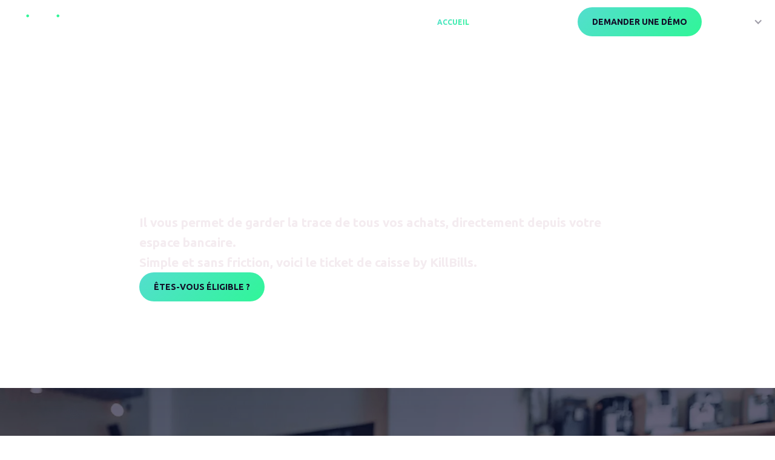

--- FILE ---
content_type: text/html; charset=utf-8
request_url: https://www.killbills.co/
body_size: 10282
content:
<!DOCTYPE html><!-- Last Published: Tue May 20 2025 08:54:04 GMT+0000 (Coordinated Universal Time) --><html data-wf-domain="www.killbills.co" data-wf-page="65266c5d2cc55475b719db31" data-wf-site="65266c5d2cc55475b719db3a" lang="fr"><head><meta charset="utf-8"/><title>Le ticket de caisse digital est arrivé - KillBills</title><link rel="alternate" hrefLang="x-default" href="https://www.killbills.co/"/><link rel="alternate" hrefLang="fr" href="https://www.killbills.co/"/><link rel="alternate" hrefLang="en" href="https://www.killbills.co/en"/><meta content="Activez simplement KillBills dans votre application bancaire pour commencer... l&#x27;ACPR (Banque de France), qui gère la connexion avec votre espace bancaire." name="description"/><meta content="Le ticket de caisse digital est arrivé - KillBills" property="og:title"/><meta content="Activez simplement KillBills dans votre application bancaire pour commencer... l&#x27;ACPR (Banque de France), qui gère la connexion avec votre espace bancaire." property="og:description"/><meta content="Le ticket de caisse digital est arrivé - KillBills" property="twitter:title"/><meta content="Activez simplement KillBills dans votre application bancaire pour commencer... l&#x27;ACPR (Banque de France), qui gère la connexion avec votre espace bancaire." property="twitter:description"/><meta property="og:type" content="website"/><meta content="summary_large_image" name="twitter:card"/><meta content="width=device-width, initial-scale=1" name="viewport"/><link href="https://cdn.prod.website-files.com/65266c5d2cc55475b719db3a/css/killbills2-2f7bfd46a4af6b670b7ef2b985fc.webflow.shared.40d673138.min.css" rel="stylesheet" type="text/css"/><link href="https://fonts.googleapis.com" rel="preconnect"/><link href="https://fonts.gstatic.com" rel="preconnect" crossorigin="anonymous"/><script src="https://ajax.googleapis.com/ajax/libs/webfont/1.6.26/webfont.js" type="text/javascript"></script><script type="text/javascript">WebFont.load({  google: {    families: ["Ubuntu:300,300italic,400,400italic,500,500italic,700,700italic"]  }});</script><script type="text/javascript">!function(o,c){var n=c.documentElement,t=" w-mod-";n.className+=t+"js",("ontouchstart"in o||o.DocumentTouch&&c instanceof DocumentTouch)&&(n.className+=t+"touch")}(window,document);</script><link href="https://cdn.prod.website-files.com/65266c5d2cc55475b719db3a/65266c5d2cc55475b719dbea_favicon-killbillz%201.svg" rel="shortcut icon" type="image/x-icon"/><link href="https://cdn.prod.website-files.com/65266c5d2cc55475b719db3a/65266c5d2cc55475b719dbeb_favicon-killbillz%202.svg" rel="apple-touch-icon"/><!-- Please keep this css code to improve the font quality-->
<style>
  * {
  -webkit-font-smoothing: antialiased;
  -moz-osx-font-smoothing: grayscale;
}
</style>

<!-- Finsweet Cookie Consent -->
<script async src="https://cdn.jsdelivr.net/npm/@finsweet/cookie-consent@1/fs-cc.js" fs-cc-mode="opt-out"></script>

<script type="text/javascript" src="https://cdn.weglot.com/weglot.min.js"></script>
<script>
    Weglot.initialize({
        api_key: 'wg_c1b71d51d29e1b3f109d485be6ef41688'
    });
</script>

<!-- [Attributes by Finsweet] CMS Slider -->
<script async src="https://cdn.jsdelivr.net/npm/@finsweet/attributes-cmsslider@1/cmsslider.js"></script><link rel="stylesheet" href="https://unpkg.com/swiper@8/swiper-bundle.min.css"/></head><body><div class="page-wrapper"><div class="global-styles w-embed"><style>

/* Snippet gets rid of top margin on first element in any rich text*/
.w-richtext>:first-child {
	margin-top: 0;
}

/* Snippet gets rid of bottom margin on last element in any rich text*/
.w-richtext>:last-child, .w-richtext ol li:last-child, .w-richtext ul li:last-child {
	margin-bottom: 0;
}

/* Snippet prevents all click and hover interaction with an element */
.clickable-off {
	pointer-events: none;
}

/* Snippet enables all click and hover interaction with an element */
.clickable-on{
  pointer-events: auto;
}

/* Snippet enables you to add class of div-square which creates and maintains a 1:1 dimension of a div.*/
.div-square::after {
	content: "";
	display: block;
	padding-bottom: 100%;
}

/*Hide focus outline for main content element*/
main:focus-visible {
	outline: -webkit-focus-ring-color auto 0px;
}

/* Make sure containers never lose their center alignment*/
.container-medium, .container-small, .container-large {
	margin-right: auto !important;
	margin-left: auto !important;
}

/*Reset buttons, and links styles*/
a {
	color: inherit;
	text-decoration: inherit;
	font-size: inherit;
}

/*Apply "..." after 3 lines of text */
.text-style-3lines {
	display: -webkit-box;
	overflow: hidden;
	-webkit-line-clamp: 3;
	-webkit-box-orient: vertical;
}

/*Apply "..." after 2 lines of text */
.text-style-2lines {
	display: -webkit-box;
	overflow: hidden;
	-webkit-line-clamp: 2;
	-webkit-box-orient: vertical;
}

</style></div><div data-animation="default" class="navbar w-nav" data-easing2="ease" data-easing="ease" data-collapse="medium" role="banner" data-no-scroll="1" data-duration="400" data-doc-height="1"><aside class="container-large-nav"><div class="div-block-29"><a href="/" aria-current="page" class="brand w-nav-brand w--current"><img src="https://cdn.prod.website-files.com/65266c5d2cc55475b719db3a/65266c5d2cc55475b719db84_white-logo.svg.svg" loading="lazy" alt="" class="logo-killbills white"/></a><div class="div-block-30"><nav role="navigation" class="nav-menu w-nav-menu"><a href="/" aria-current="page" class="nav-link w-nav-link w--current">Accueil</a><a href="/commerce" class="nav-link w-nav-link">Commerces</a><a href="/banques" class="nav-link w-nav-link">banques</a><a href="https://calendly.com/killbills/meeting-with-sid-ahmed" target="_blank" class="cta linear-green w-button">Demander une démo</a><div class="w-locales-list"><div data-hover="false" data-delay="0" class="w-dropdown"><div class="w-dropdown-toggle"><div class="icon-3 w-icon-dropdown-toggle"></div><div class="text-block-13">Français</div></div><nav class="dropdown-list w-dropdown-list"><div role="list" class="w-locales-items"><div role="listitem" class="locale w-locales-item"><a hreflang="fr" href="/" aria-current="page" class="link-2 w--current">Français</a></div><div role="listitem" class="locale w-locales-item"><a hreflang="en" href="/en" class="link-2">English</a></div></div></nav></div></div></nav></div><div class="menu-button w-nav-button"><div class="w-icon-nav-menu"></div></div></div></aside></div><main class="main-wrapper"><section id="home-hero" data-w-id="860920be-6a27-0437-7bcc-4f2c50a09a1a" class="section_hero-particulier"><div class="page-padding"><div class="container-large"><div class="padding-large up"><div class="hero-particulier-block"><h1 class="heading-23">Le ticket de caisse digitalisé est arrivé</h1><div class="subtitle"><strong class="fiiii">Il vous permet de garder la trace de tous vos achats, directement depuis votre espace bancaire.<br/>Simple et sans friction, voici le ticket de caisse by KillBills.</strong></div><a href="https://calendly.com/killbills/echange-avec-sid-ahmed" target="_blank" class="cta linear-green w-button">Êtes-vous éligible ?</a></div></div></div></div><div class="image-5"></div><img src="https://cdn.prod.website-files.com/65266c5d2cc55475b719db3a/65266c5d2cc55475b719db64_home-particulier.webp" loading="lazy" sizes="100vw" srcset="https://cdn.prod.website-files.com/65266c5d2cc55475b719db3a/65266c5d2cc55475b719db64_home-particulier-p-500.png 500w, https://cdn.prod.website-files.com/65266c5d2cc55475b719db3a/65266c5d2cc55475b719db64_home-particulier-p-800.png 800w, https://cdn.prod.website-files.com/65266c5d2cc55475b719db3a/65266c5d2cc55475b719db64_home-particulier-p-1080.png 1080w, https://cdn.prod.website-files.com/65266c5d2cc55475b719db3a/65266c5d2cc55475b719db64_home-particulier-p-1600.png 1600w, https://cdn.prod.website-files.com/65266c5d2cc55475b719db3a/65266c5d2cc55475b719db64_home-particulier-p-2000.png 2000w, https://cdn.prod.website-files.com/65266c5d2cc55475b719db3a/65266c5d2cc55475b719db64_home-particulier-p-2600.png 2600w, https://cdn.prod.website-files.com/65266c5d2cc55475b719db3a/65266c5d2cc55475b719db64_home-particulier.webp 3840w" alt="Woman paying at the counter" class="image-5-copy"/></section><section class="section_reinsurance"><div class="page-padding"><div class="container-large"><div class="padding-large fiiiiii"><div data-w-id="9366e01b-579c-1236-3f61-8430445d1cfa" class="logo-wrapper-home"><div style="-webkit-transform:translate3d(0%, 0, 0) scale3d(1, 1, 1) rotateX(0) rotateY(0) rotateZ(0) skew(0, 0);-moz-transform:translate3d(0%, 0, 0) scale3d(1, 1, 1) rotateX(0) rotateY(0) rotateZ(0) skew(0, 0);-ms-transform:translate3d(0%, 0, 0) scale3d(1, 1, 1) rotateX(0) rotateY(0) rotateZ(0) skew(0, 0);transform:translate3d(0%, 0, 0) scale3d(1, 1, 1) rotateX(0) rotateY(0) rotateZ(0) skew(0, 0)" class="logo-collection-wrapper w-dyn-list"><div role="list" class="logo-collection-list w-dyn-items"><div role="listitem" class="logo-collection-item w-dyn-item"><img src="https://cdn.prod.website-files.com/65266c5d2cc55475b719db4b/65266c5d2cc55475b719db50_exensya.svg" loading="lazy" alt="" class="logo-reinsurance"/></div><div role="listitem" class="logo-collection-item w-dyn-item"><img src="https://cdn.prod.website-files.com/65266c5d2cc55475b719db4b/65266c5d2cc55475b719db56_olyo.webp" loading="lazy" alt="" sizes="100vw" srcset="https://cdn.prod.website-files.com/65266c5d2cc55475b719db4b/65266c5d2cc55475b719db56_olyo-p-500.webp 500w, https://cdn.prod.website-files.com/65266c5d2cc55475b719db4b/65266c5d2cc55475b719db56_olyo-p-800.webp 800w, https://cdn.prod.website-files.com/65266c5d2cc55475b719db4b/65266c5d2cc55475b719db56_olyo-p-1080.webp 1080w, https://cdn.prod.website-files.com/65266c5d2cc55475b719db4b/65266c5d2cc55475b719db56_olyo-p-1600.webp 1600w, https://cdn.prod.website-files.com/65266c5d2cc55475b719db4b/65266c5d2cc55475b719db56_olyo-p-2000.webp 2000w, https://cdn.prod.website-files.com/65266c5d2cc55475b719db4b/65266c5d2cc55475b719db56_olyo-p-2600.webp 2600w, https://cdn.prod.website-files.com/65266c5d2cc55475b719db4b/65266c5d2cc55475b719db56_olyo-p-3200.webp 3200w, https://cdn.prod.website-files.com/65266c5d2cc55475b719db4b/65266c5d2cc55475b719db56_olyo.webp 3840w" class="logo-reinsurance"/></div><div role="listitem" class="logo-collection-item w-dyn-item"><img src="https://cdn.prod.website-files.com/65266c5d2cc55475b719db4b/65266c5d2cc55475b719db57_postiche-removebg-preview.png" loading="lazy" alt="" sizes="100vw" srcset="https://cdn.prod.website-files.com/65266c5d2cc55475b719db4b/65266c5d2cc55475b719db57_postiche-removebg-preview-p-500.png 500w, https://cdn.prod.website-files.com/65266c5d2cc55475b719db4b/65266c5d2cc55475b719db57_postiche-removebg-preview.png 684w" class="logo-reinsurance"/></div><div role="listitem" class="logo-collection-item w-dyn-item"><img src="https://cdn.prod.website-files.com/65266c5d2cc55475b719db4b/65266c5d2cc55475b719db4f_ipaidthat.svg" loading="lazy" alt="" class="logo-reinsurance"/></div><div role="listitem" class="logo-collection-item w-dyn-item"><img src="https://cdn.prod.website-files.com/65266c5d2cc55475b719db4b/65266c5d2cc55475b719db4e_mooncard.png" loading="lazy" alt="" class="logo-reinsurance"/></div><div role="listitem" class="logo-collection-item w-dyn-item"><img src="https://cdn.prod.website-files.com/65266c5d2cc55475b719db4b/65266c5d2cc55475b719db53_canard-street.svg" loading="lazy" alt="" class="logo-reinsurance"/></div><div role="listitem" class="logo-collection-item w-dyn-item"><img src="https://cdn.prod.website-files.com/65266c5d2cc55475b719db4b/65266c5d2cc55475b719db54_blend-burger.svg" loading="lazy" alt="" class="logo-reinsurance"/></div><div role="listitem" class="logo-collection-item w-dyn-item"><img src="https://cdn.prod.website-files.com/65266c5d2cc55475b719db4b/65266c5d2cc55475b719db52_theory.svg" loading="lazy" alt="" class="logo-reinsurance"/></div><div role="listitem" class="logo-collection-item w-dyn-item"><img src="https://cdn.prod.website-files.com/65266c5d2cc55475b719db4b/65266c5d2cc55475b719db51_bmk.svg" loading="lazy" alt="" class="logo-reinsurance"/></div></div></div><div style="-webkit-transform:translate3d(0%, 0, 0) scale3d(1, 1, 1) rotateX(0) rotateY(0) rotateZ(0) skew(0, 0);-moz-transform:translate3d(0%, 0, 0) scale3d(1, 1, 1) rotateX(0) rotateY(0) rotateZ(0) skew(0, 0);-ms-transform:translate3d(0%, 0, 0) scale3d(1, 1, 1) rotateX(0) rotateY(0) rotateZ(0) skew(0, 0);transform:translate3d(0%, 0, 0) scale3d(1, 1, 1) rotateX(0) rotateY(0) rotateZ(0) skew(0, 0)" class="logo-collection-wrapper w-dyn-list"><div role="list" class="logo-collection-list w-dyn-items"><div role="listitem" class="logo-collection-item w-dyn-item"><img src="https://cdn.prod.website-files.com/65266c5d2cc55475b719db4b/65266c5d2cc55475b719db50_exensya.svg" loading="lazy" alt="" class="logo-reinsurance"/></div><div role="listitem" class="logo-collection-item w-dyn-item"><img src="https://cdn.prod.website-files.com/65266c5d2cc55475b719db4b/65266c5d2cc55475b719db56_olyo.webp" loading="lazy" alt="" sizes="100vw" srcset="https://cdn.prod.website-files.com/65266c5d2cc55475b719db4b/65266c5d2cc55475b719db56_olyo-p-500.webp 500w, https://cdn.prod.website-files.com/65266c5d2cc55475b719db4b/65266c5d2cc55475b719db56_olyo-p-800.webp 800w, https://cdn.prod.website-files.com/65266c5d2cc55475b719db4b/65266c5d2cc55475b719db56_olyo-p-1080.webp 1080w, https://cdn.prod.website-files.com/65266c5d2cc55475b719db4b/65266c5d2cc55475b719db56_olyo-p-1600.webp 1600w, https://cdn.prod.website-files.com/65266c5d2cc55475b719db4b/65266c5d2cc55475b719db56_olyo-p-2000.webp 2000w, https://cdn.prod.website-files.com/65266c5d2cc55475b719db4b/65266c5d2cc55475b719db56_olyo-p-2600.webp 2600w, https://cdn.prod.website-files.com/65266c5d2cc55475b719db4b/65266c5d2cc55475b719db56_olyo-p-3200.webp 3200w, https://cdn.prod.website-files.com/65266c5d2cc55475b719db4b/65266c5d2cc55475b719db56_olyo.webp 3840w" class="logo-reinsurance"/></div><div role="listitem" class="logo-collection-item w-dyn-item"><img src="https://cdn.prod.website-files.com/65266c5d2cc55475b719db4b/65266c5d2cc55475b719db57_postiche-removebg-preview.png" loading="lazy" alt="" sizes="100vw" srcset="https://cdn.prod.website-files.com/65266c5d2cc55475b719db4b/65266c5d2cc55475b719db57_postiche-removebg-preview-p-500.png 500w, https://cdn.prod.website-files.com/65266c5d2cc55475b719db4b/65266c5d2cc55475b719db57_postiche-removebg-preview.png 684w" class="logo-reinsurance"/></div><div role="listitem" class="logo-collection-item w-dyn-item"><img src="https://cdn.prod.website-files.com/65266c5d2cc55475b719db4b/65266c5d2cc55475b719db4f_ipaidthat.svg" loading="lazy" alt="" class="logo-reinsurance"/></div><div role="listitem" class="logo-collection-item w-dyn-item"><img src="https://cdn.prod.website-files.com/65266c5d2cc55475b719db4b/65266c5d2cc55475b719db4e_mooncard.png" loading="lazy" alt="" class="logo-reinsurance"/></div><div role="listitem" class="logo-collection-item w-dyn-item"><img src="https://cdn.prod.website-files.com/65266c5d2cc55475b719db4b/65266c5d2cc55475b719db53_canard-street.svg" loading="lazy" alt="" class="logo-reinsurance"/></div><div role="listitem" class="logo-collection-item w-dyn-item"><img src="https://cdn.prod.website-files.com/65266c5d2cc55475b719db4b/65266c5d2cc55475b719db54_blend-burger.svg" loading="lazy" alt="" class="logo-reinsurance"/></div><div role="listitem" class="logo-collection-item w-dyn-item"><img src="https://cdn.prod.website-files.com/65266c5d2cc55475b719db4b/65266c5d2cc55475b719db52_theory.svg" loading="lazy" alt="" class="logo-reinsurance"/></div><div role="listitem" class="logo-collection-item w-dyn-item"><img src="https://cdn.prod.website-files.com/65266c5d2cc55475b719db4b/65266c5d2cc55475b719db51_bmk.svg" loading="lazy" alt="" class="logo-reinsurance"/></div></div></div></div></div></div></div></section><section class="section_introduction"><div class="page-padding"><div class="container-large"><div class="padding-large"><div class="grey-block invert fixh"><div class="max-54rem"><div class="flex-1-5rem"><img src="https://cdn.prod.website-files.com/65266c5d2cc55475b719db3a/65266c5d2cc55475b719db68_temple.svg" loading="lazy" alt="" class="image-6 large"/><h2>Tous vos tickets<br/>au même endroit, dans votre app bancaire</h2><p class="subtitle dark">Activez simplement KillBills dans votre application bancaire pour commencer à retrouver le reçu de vos achats, à côté de vos opérations quotidiennes.</p><a href="https://www.survio.com/survey/d/V4G8T5R6P5T5L2O5C" target="_blank" class="cta linear-green w-button">DEMANDEZ LE TICKET DÉMATÉRIALISÉ À VOTRE BANQUE</a></div></div></div></div></div></div></section><section class="section_install"><div class="page-padding"><div class="container-large"><div class="padding-large"><div class="grey-block"><div class="max-64rem"><div class="flex-4"><h2>Rien de plus à installer</h2><div class="div-block"><div id="w-node-_860920be-6a27-0437-7bcc-4f2c50a09a50-b719db31" class="div-block-2"><div class="big-nb linear-green">1</div><p class="paragraph-large">Faites un achat avec votre carte bancaire, en boutique ou en ligne<br/></p></div><div id="w-node-_860920be-6a27-0437-7bcc-4f2c50a09a56-b719db31" class="div-block-2"><div class="big-nb linear-green">2</div><p class="paragraph-large">Recevez instantanément le ticket de caisse dans votre app bancaire<br/></p></div><div id="w-node-_860920be-6a27-0437-7bcc-4f2c50a09a5c-b719db31" class="div-block-2"><div class="big-nb linear-green">3</div><p class="paragraph-large">Visualisez facilement tous vos achats et retrouvez tous vos reçus<br/></p></div></div></div></div></div></div></div></div></section><section data-w-id="860920be-6a27-0437-7bcc-4f2c50a09a62" class="section_easy"><div class="blue-bg"></div><div class="page-padding"><div class="container-large"><div class="padding-large-15"><div class="div-block-3"><div class="title-wrapper max-750 centered"><h2 class="linear-green clip"><strong>Tout devient plus facile</strong></h2><p class="subtitle white">Pouvoir accéder à tous vos tickets en un geste vous fait gagner un temps fou et vous évite bien des soucis.<br/>Le meilleur allié des gens organisés.<br/>Le sauveur de ceux qui le sont un peu moins.</p></div><div data-easing="linear" data-current="Tab 4" data-duration-in="0" data-duration-out="0" class="row flex-center w-tabs"><div class="col _2col tab-menu w-tab-menu"><a data-w-tab="Tab 1" class="tab-link w-inline-block w-tab-link"><div class="tab-head"><img alt="" loading="lazy" src="https://cdn.prod.website-files.com/65266c5d2cc55475b719db3a/65266c5d2cc55475b719db69_package.svg" class="image-2"/><h3 class="hover-green"><strong>Échanges et retours facilités<br/></strong></h3></div><div class="tab_text-wrapper"><p class="tab_text">Adieu la recherche interminable du ticket dans les tiroirs. Toujours accessible dans votre espace bancaire.</p></div></a><a data-w-tab="Tab 2" class="tab-link w-inline-block w-tab-link"><div class="tab-head"><img alt="" loading="lazy" src="https://cdn.prod.website-files.com/65266c5d2cc55475b719db3a/65266c5d2cc55475b719db67_check.svg" class="image-2"/><h3 class="hover-green"><strong>Garanties<br/></strong></h3></div><div class="tab_text-wrapper"><p class="tab_text">L’ordi a une panne ? Respirez, vous avez la preuve de garantie juste ici.</p></div></a><a data-w-tab="Tab 3" class="tab-link w-inline-block w-tab-link"><div class="tab-head"><img alt="" loading="lazy" src="https://cdn.prod.website-files.com/65266c5d2cc55475b719db3a/65266c5d2cc55475b719db65_eat.svg" class="image-2"/><h3 class="hover-green"><strong>Notes de frais<br/></strong></h3></div><div class="tab_text-wrapper"><p class="tab_text">Avec un ticket entièrement dématérialisé, fini de jongler avec les papiers, fini les photos à prendre en fin de mois.</p></div></a><a data-w-tab="Tab 4" class="tab-link w-inline-block w-tab-link w--current"><div class="tab-head"><img alt="" loading="lazy" src="https://cdn.prod.website-files.com/65266c5d2cc55475b719db3a/65266c5d2cc55475b719db66_eye.svg" class="image-2"/><h3 class="hover-green"><strong>Compte lisible<br/></strong></h3></div><div class="tab_text-wrapper"><p class="tab_text">Comprenez enfin votre relevé de compte, avec un nom clair associé à chaque dépense.</p></div></a></div><div class="col _2col overflow-visible w-tab-content"><div data-w-tab="Tab 1" class="tab_pane w-tab-pane"><img sizes="100vw" srcset="https://cdn.prod.website-files.com/65266c5d2cc55475b719db3a/65266c5d2cc55475b719dbda_Support%253DDefault%252C%2520Size%253DDefault%252C%2520Name%253DEnseignes-Features-2-p-500.png 500w, https://cdn.prod.website-files.com/65266c5d2cc55475b719db3a/65266c5d2cc55475b719dbda_Support%253DDefault%252C%2520Size%253DDefault%252C%2520Name%253DEnseignes-Features-2-p-800.png 800w, https://cdn.prod.website-files.com/65266c5d2cc55475b719db3a/65266c5d2cc55475b719dbda_Support%3DDefault%2C%20Size%3DDefault%2C%20Name%3DEnseignes-Features-2.webp 1184w" src="https://cdn.prod.website-files.com/65266c5d2cc55475b719db3a/65266c5d2cc55475b719dbda_Support%3DDefault%2C%20Size%3DDefault%2C%20Name%3DEnseignes-Features-2.webp" loading="eager" alt="bill for a bike"/></div><div data-w-tab="Tab 2" class="tab_pane w-tab-pane"><img sizes="100vw" srcset="https://cdn.prod.website-files.com/65266c5d2cc55475b719db3a/65266c5d2cc55475b719dbd4_Support%253DGaranties-p-500.png 500w, https://cdn.prod.website-files.com/65266c5d2cc55475b719db3a/65266c5d2cc55475b719dbd4_Support%253DGaranties-p-800.png 800w, https://cdn.prod.website-files.com/65266c5d2cc55475b719db3a/65266c5d2cc55475b719dbd4_Support%3DGaranties.webp 1184w" src="https://cdn.prod.website-files.com/65266c5d2cc55475b719db3a/65266c5d2cc55475b719dbd4_Support%3DGaranties.webp" loading="eager" alt="receipt for a macbook"/></div><div data-w-tab="Tab 3" class="tab_pane w-tab-pane"><img sizes="100vw" srcset="https://cdn.prod.website-files.com/65266c5d2cc55475b719db3a/65266c5d2cc55475b719dbd9_Support%253DDefault%252C%2520Size%253DDefault%252C%2520Name%253DEnseignes-Features-1-p-500.png 500w, https://cdn.prod.website-files.com/65266c5d2cc55475b719db3a/65266c5d2cc55475b719dbd9_Support%253DDefault%252C%2520Size%253DDefault%252C%2520Name%253DEnseignes-Features-1-p-800.png 800w, https://cdn.prod.website-files.com/65266c5d2cc55475b719db3a/65266c5d2cc55475b719dbd9_Support%3DDefault%2C%20Size%3DDefault%2C%20Name%3DEnseignes-Features-1.webp 1184w" src="https://cdn.prod.website-files.com/65266c5d2cc55475b719db3a/65266c5d2cc55475b719dbd9_Support%3DDefault%2C%20Size%3DDefault%2C%20Name%3DEnseignes-Features-1.webp" loading="lazy" alt="bill for a restaurant"/></div><div data-w-tab="Tab 4" class="tab_pane_last w-tab-pane w--tab-active"><img sizes="(max-width: 1228px) 100vw, 1228px" srcset="https://cdn.prod.website-files.com/65266c5d2cc55475b719db3a/65266c5d2cc55475b719dbd1_FR-p-500.png 500w, https://cdn.prod.website-files.com/65266c5d2cc55475b719db3a/65266c5d2cc55475b719dbd1_FR-p-800.png 800w, https://cdn.prod.website-files.com/65266c5d2cc55475b719db3a/65266c5d2cc55475b719dbd1_FR.webp 1228w" src="https://cdn.prod.website-files.com/65266c5d2cc55475b719db3a/65266c5d2cc55475b719dbd1_FR.webp" loading="eager" alt="" class="image-27"/></div></div></div></div></div></div></div></section><section class="section_purchase"><div class="page-padding"><div class="container-large"><div class="padding-large"><div class="div-block-8"><div class="div-block-9"><div class="neumorph-icon-wrapper"><img src="https://cdn.prod.website-files.com/65266c5d2cc55475b719db3a/65266c5d2cc55475b719db6a_Vector.svg" loading="lazy" alt="" class="image-7"/></div><div class="title-wrapper max-750 centered"><h2>Tous vos achats sont là !</h2><p class="subtitle white">Retrouvez n’importe quel produit acheté ou service payé en un instant. Le ticket dématérialisé peut même vous servir de mémo.<br/></p></div></div><div class="div-block-10"><div id="w-node-_860920be-6a27-0437-7bcc-4f2c50a09aa9-b719db31" class="div-block-11"><div class="title-wrapper max-750 centered"><div class="neumorph-icon-wrapper"><img src="https://cdn.prod.website-files.com/65266c5d2cc55475b719db3a/65266c5d2cc55475b719db6c_purse.svg" loading="lazy" alt="" class="image-7"/></div><h3><strong>Petits achats</strong></h3><p class="subtitle white">Pas mal pour se souvenir facilement d&#x27;un bon restaurant, faire ses comptes ou racheter un jean dans la bonne taille.<br/></p></div></div><div id="w-node-_860920be-6a27-0437-7bcc-4f2c50a09ab2-b719db31" class="div-block-11"><div class="title-wrapper max-750 centered"><div class="neumorph-icon-wrapper"><img src="https://cdn.prod.website-files.com/65266c5d2cc55475b719db3a/65266c5d2cc55475b719db6b_Frame%201.svg" loading="lazy" alt="" class="image-7"/></div><h3>Gros achats</h3><p class="subtitle white">Le ticket dématérialisé vous sauve la vie pour renouveler une garantie, trouver ce fameux numéro de série, vous faire rembourser la TVA.<br/></p></div></div></div></div></div></div></div></section><section class="section_experience"><div class="page-padding"><div class="container-large"><div class="padding-xhuge"><div class="_2col-grid centered"><div id="w-node-_860920be-6a27-0437-7bcc-4f2c50a09abf-b719db31"><div class="div-block-56 right"><img src="https://cdn.prod.website-files.com/65266c5d2cc55475b719db3a/65266c5d2cc55475b719dbc4_grosseries.webp" loading="eager" sizes="(max-width: 904px) 100vw, 904px" srcset="https://cdn.prod.website-files.com/65266c5d2cc55475b719db3a/65266c5d2cc55475b719dbc4_grosseries-p-500.png 500w, https://cdn.prod.website-files.com/65266c5d2cc55475b719db3a/65266c5d2cc55475b719dbc4_grosseries.webp 904w" alt="man and woman with their grosseries" class="image-8"/><img src="https://cdn.prod.website-files.com/65266c5d2cc55475b719db3a/65266c5d2cc55475b719dbc2_icon-alarm.png" loading="eager" data-w-id="fc9955e0-b70b-7bf5-5ba3-fb45678c1bfa" alt="" class="image-13"/><img src="https://cdn.prod.website-files.com/65266c5d2cc55475b719db3a/65266c5d2cc55475b719dbc3_notif20.png" loading="eager" data-w-id="fc9955e0-b70b-7bf5-5ba3-fb45678c1bfb" sizes="(max-width: 657px) 100vw, 657px" alt="" srcset="https://cdn.prod.website-files.com/65266c5d2cc55475b719db3a/65266c5d2cc55475b719dbc3_notif20-p-500.png 500w, https://cdn.prod.website-files.com/65266c5d2cc55475b719db3a/65266c5d2cc55475b719dbc3_notif20.png 657w" class="image-14-copy"/></div></div><div id="w-node-_860920be-6a27-0437-7bcc-4f2c50a09ac1-b719db31"><div class="title-wrapper max-750"><h2>Meilleure expérience de shopping</h2><p class="subtitle">C’est payé ? Vous avez reçu le ticket. Pas de papier, pas de contact, pas de temps perdu.<br/></p><p>Votre marque n’est pas passée au ticket dématérialisé ? <a href="https://www.survio.com/survey/d/V4G8T5R6P5T5L2O5C" target="_blank" class="link-text">Demandez-lui</a><br/></p></div></div></div></div></div></div></section><section class="section_account"><div class="page-padding"><div class="container-large"><div class="padding-large"><div class="_2col-grid centered custom1-25"><div class="title-wrapper"><h2 class="h2">Votre compte bancaire devient plus intelligent</h2><p class="subtitle">KillBills vous donne une bien meilleure visibilité sur vos dépenses. Un compte bancaire qui permet aussi de mieux gérer son budget, c’est logique en réalité.<br/></p><p>Votre banque ne le propose pas ?<br/>Ne soyez pas timide. <a href="https://www.survio.com/survey/d/V4G8T5R6P5T5L2O5C" target="_blank" class="link-text">Demandez-lui</a><br/></p></div><div id="w-node-_860920be-6a27-0437-7bcc-4f2c50a09ae0-b719db31"><div class="div-block-54"><img src="https://cdn.prod.website-files.com/65266c5d2cc55475b719db3a/65266c5d2cc55475b719dbaa_outside.webp" loading="eager" sizes="(max-width: 618px) 100vw, 618px" srcset="https://cdn.prod.website-files.com/65266c5d2cc55475b719db3a/65266c5d2cc55475b719dbaa_outside-p-500.png 500w, https://cdn.prod.website-files.com/65266c5d2cc55475b719db3a/65266c5d2cc55475b719dbaa_outside.webp 618w" alt="" class="image-11"/><div id="w-node-deaa1251-66aa-ceb9-cace-f29cb00fe2ee-b719db31" class="div-block-55"><img src="https://cdn.prod.website-files.com/65266c5d2cc55475b719db3a/65266c5d2cc55475b719db9f_girl-smile.webp" loading="eager" sizes="(max-width: 646px) 100vw, 646px" srcset="https://cdn.prod.website-files.com/65266c5d2cc55475b719db3a/65266c5d2cc55475b719db9f_girl-smile-p-500.png 500w, https://cdn.prod.website-files.com/65266c5d2cc55475b719db3a/65266c5d2cc55475b719db9f_girl-smile.webp 646w" alt="" class="image-11"/><img src="https://cdn.prod.website-files.com/65266c5d2cc55475b719db3a/65266c5d2cc55475b719dba0_phone-hand.webp" loading="eager" sizes="(max-width: 646px) 100vw, 646px" srcset="https://cdn.prod.website-files.com/65266c5d2cc55475b719db3a/65266c5d2cc55475b719dba0_phone-hand-p-500.png 500w, https://cdn.prod.website-files.com/65266c5d2cc55475b719db3a/65266c5d2cc55475b719dba0_phone-hand.webp 646w" alt="man paying with his phone" class="image-11"/></div><img src="https://cdn.prod.website-files.com/65266c5d2cc55475b719db3a/65266c5d2cc55475b719dbac_notif%20triple.png" loading="eager" data-w-id="7ae50f33-14b7-9c1d-8504-99f9ebfa0b08" sizes="(max-width: 810px) 100vw, 810px" alt="" srcset="https://cdn.prod.website-files.com/65266c5d2cc55475b719db3a/65266c5d2cc55475b719dbac_notif%2520triple-p-500.png 500w, https://cdn.prod.website-files.com/65266c5d2cc55475b719db3a/65266c5d2cc55475b719dbac_notif%2520triple-p-800.png 800w, https://cdn.prod.website-files.com/65266c5d2cc55475b719db3a/65266c5d2cc55475b719dbac_notif%20triple.png 810w" class="notif1"/></div></div></div></div></div></div></section><section class="section_privacy"><div class="page-padding"><div class="container-large"><div class="padding-large"><div class="div-block-12"><div class="title-wrapper max-50rem centered"><h2>Total respect de vos données</h2><p class="subtitle">Nous avons mis en place une infrastructure aussi sécurisée que celle des banques - rien que ça - grâce à notre prestataire agréé par l&#x27;ACPR (Banque de France), qui gère la connexion avec votre espace bancaire.<br/><br/>Notre politique de confidentialité respecte le RGPD: sans votre consentement explicite, vos données anonymisées ne seront jamais utilisées à des fins statistiques.<br/></p></div><img src="https://cdn.prod.website-files.com/65266c5d2cc55475b719db3a/65266c5d2cc55475b719dbdd_Support%3DDesktop%2C%20Size%3DBox%2C%20Name%3DImage%20securite%CC%81.webp" loading="eager" sizes="(max-width: 2016px) 100vw, 2016px" srcset="https://cdn.prod.website-files.com/65266c5d2cc55475b719db3a/65266c5d2cc55475b719dbdd_Support%253DDesktop%252C%2520Size%253DBox%252C%2520Name%253DImage%2520securite%25CC%2581-p-500.png 500w, https://cdn.prod.website-files.com/65266c5d2cc55475b719db3a/65266c5d2cc55475b719dbdd_Support%253DDesktop%252C%2520Size%253DBox%252C%2520Name%253DImage%2520securite%25CC%2581-p-800.png 800w, https://cdn.prod.website-files.com/65266c5d2cc55475b719db3a/65266c5d2cc55475b719dbdd_Support%253DDesktop%252C%2520Size%253DBox%252C%2520Name%253DImage%2520securite%25CC%2581-p-1080.png 1080w, https://cdn.prod.website-files.com/65266c5d2cc55475b719db3a/65266c5d2cc55475b719dbdd_Support%253DDesktop%252C%2520Size%253DBox%252C%2520Name%253DImage%2520securite%25CC%2581-p-1600.png 1600w, https://cdn.prod.website-files.com/65266c5d2cc55475b719db3a/65266c5d2cc55475b719dbdd_Support%3DDesktop%2C%20Size%3DBox%2C%20Name%3DImage%20securite%CC%81.webp 2016w" alt="" class="image-3"/></div></div></div></div></section><section class="section_ecoresponsible"><div class="page-padding"><div class="container-large"><div class="padding-large"><div class="div-block-13"><div class="title-wrapper max-750 centered"><h2>Bien plus respectueux</h2><p class="subtitle">L&#x27;impact de KillBills en chiffres...<br/></p></div><div class="div-block-14 cartes margin-top"><div class="carte"><img sizes="(max-width: 779px) 100vw, 779px" srcset="https://cdn.prod.website-files.com/65266c5d2cc55475b719db3a/65266c5d2cc55475b719db7f_mer-p-500.png 500w, https://cdn.prod.website-files.com/65266c5d2cc55475b719db3a/65266c5d2cc55475b719db7f_mer.webp 779w" src="https://cdn.prod.website-files.com/65266c5d2cc55475b719db3a/65266c5d2cc55475b719db7f_mer.webp" loading="eager" alt="" class="image-4"/><div class="div-block-17"><img alt="" loading="lazy" src="https://cdn.prod.website-files.com/65266c5d2cc55475b719db3a/65266c5d2cc55475b719db80_drop.svg"/></div><div class="div-block-15"><div class="pill linear-green"><strong>POUR LA PLANÈTE<br/></strong></div><div class="div-block-16"><h3 class="h3-small"><strong>Eau économisée</strong></h3><div class="text-block linear-green clip"><strong class="bold-text">43 752</strong></div><div class="h3-small"><strong>Litres</strong></div></div></div></div><div class="carte offset"><img sizes="(max-width: 780px) 100vw, 780px" srcset="https://cdn.prod.website-files.com/65266c5d2cc55475b719db3a/65266c5d2cc55475b719db7e_forest-p-500.png 500w, https://cdn.prod.website-files.com/65266c5d2cc55475b719db3a/65266c5d2cc55475b719db7e_forest.webp 780w" src="https://cdn.prod.website-files.com/65266c5d2cc55475b719db3a/65266c5d2cc55475b719db7e_forest.webp" loading="eager" alt="" class="image-4"/><div class="div-block-17"><img alt="" loading="lazy" src="https://cdn.prod.website-files.com/65266c5d2cc55475b719db3a/65266c5d2cc55475b719db81_tree.svg"/></div><div class="div-block-15"><div class="pill linear-green"><strong>POUR LA PLANÈTE<br/></strong></div><div class="div-block-16"><h3 class="h3-small"><strong>Arbres sauvés</strong></h3><div class="text-block linear-green clip"><strong>109</strong></div></div></div></div><div class="carte"><img sizes="(max-width: 779px) 100vw, 779px" srcset="https://cdn.prod.website-files.com/65266c5d2cc55475b719db3a/65266c5d2cc55475b719db7c_sky-p-500.png 500w, https://cdn.prod.website-files.com/65266c5d2cc55475b719db3a/65266c5d2cc55475b719db7c_sky.webp 779w" src="https://cdn.prod.website-files.com/65266c5d2cc55475b719db3a/65266c5d2cc55475b719db7c_sky.webp" loading="eager" alt="" class="image-4"/><div class="div-block-17"><img alt="" loading="lazy" src="https://cdn.prod.website-files.com/65266c5d2cc55475b719db3a/65266c5d2cc55475b719db82_cloud.svg"/></div><div class="div-block-15"><div class="pill linear-green"><strong>POUR LA PLANÈTE<br/></strong></div><div class="div-block-16"><h3 class="h3-small"><strong>Emissions de CO2 évitées</strong></h3><div class="text-block linear-green clip"><strong>2.8</strong></div><div class="h3-small"><strong>Tonnes</strong></div></div></div></div></div></div></div></div></div></section><section class="section_testimonial"><div class="smoke-bg"><div class="page-padding"><div class="container-large"><div class="padding-large-15"><div class="swiper w-dyn-list"><div fs-cmsslider-element="list" role="list" class="swiper-wrapper w-dyn-items"><div role="listitem" class="swiper-slide w-dyn-item"><div class="testimonial-card"><a href="#" class="w-inline-block"><img src="https://cdn.prod.website-files.com/65266c5d2cc55475b719db4b/65266c5d2cc55475b719db56_olyo.webp" loading="lazy" alt="Olyo Systems" sizes="100vw" srcset="https://cdn.prod.website-files.com/65266c5d2cc55475b719db4b/65266c5d2cc55475b719db56_olyo-p-500.webp 500w, https://cdn.prod.website-files.com/65266c5d2cc55475b719db4b/65266c5d2cc55475b719db56_olyo-p-800.webp 800w, https://cdn.prod.website-files.com/65266c5d2cc55475b719db4b/65266c5d2cc55475b719db56_olyo-p-1080.webp 1080w, https://cdn.prod.website-files.com/65266c5d2cc55475b719db4b/65266c5d2cc55475b719db56_olyo-p-1600.webp 1600w, https://cdn.prod.website-files.com/65266c5d2cc55475b719db4b/65266c5d2cc55475b719db56_olyo-p-2000.webp 2000w, https://cdn.prod.website-files.com/65266c5d2cc55475b719db4b/65266c5d2cc55475b719db56_olyo-p-2600.webp 2600w, https://cdn.prod.website-files.com/65266c5d2cc55475b719db4b/65266c5d2cc55475b719db56_olyo-p-3200.webp 3200w, https://cdn.prod.website-files.com/65266c5d2cc55475b719db4b/65266c5d2cc55475b719db56_olyo.webp 3840w" class="logo"/></a><p class="paragraph-large">KillBills permet de digitaliser le ticket de caisse pour nos clients de façon très simple, sans perte de temps en caisse et en s&#x27;intégrant très rapidement!</p><div class="div-block-20"><img src="https://cdn.prod.website-files.com/65266c5d2cc55475b719db3a/65266c5d2cc55475b719db83_quote.svg" loading="lazy" alt=""/><div class="name-wrapper"><div class="text-block-3">Yoni Bensoussan</div><div class="comma">,</div><div>Fondateur</div></div></div></div></div><div role="listitem" class="swiper-slide w-dyn-item"><div class="testimonial-card"><a href="#" class="w-inline-block"><img src="https://cdn.prod.website-files.com/65266c5d2cc55475b719db4b/65266c5d2cc55475b719db57_postiche-removebg-preview.png" loading="lazy" alt="Postiche" sizes="100vw" srcset="https://cdn.prod.website-files.com/65266c5d2cc55475b719db4b/65266c5d2cc55475b719db57_postiche-removebg-preview-p-500.png 500w, https://cdn.prod.website-files.com/65266c5d2cc55475b719db4b/65266c5d2cc55475b719db57_postiche-removebg-preview.png 684w" class="logo"/></a><p class="paragraph-large">Super service! Tout se fait automatiquement au moment de l&#x27;encaissement, et j&#x27;évite de sortir du papier inutile.</p><div class="div-block-20"><img src="https://cdn.prod.website-files.com/65266c5d2cc55475b719db3a/65266c5d2cc55475b719db83_quote.svg" loading="lazy" alt=""/><div class="name-wrapper"><div class="text-block-3">Antoine</div><div class="comma">,</div><div>Gérant</div></div></div></div></div><div role="listitem" class="swiper-slide w-dyn-item"><div class="testimonial-card"><a href="#" class="w-inline-block"><img src="https://cdn.prod.website-files.com/65266c5d2cc55475b719db4b/65266c5d2cc55475b719db50_exensya.svg" loading="lazy" alt="Expensya" class="logo"/></a><p class="paragraph-large">Expensya a dans son ADN l’envie d’améliorer son service en continu et nous sommes heureux de voir que KillBills est une solution qui apporte de la valeur ajoutée à nos clients.</p><div class="div-block-20"><img src="https://cdn.prod.website-files.com/65266c5d2cc55475b719db3a/65266c5d2cc55475b719db83_quote.svg" loading="lazy" alt=""/><div class="name-wrapper"><div class="text-block-3">Karim Jouini</div><div class="comma">,</div><div>CEO</div></div></div></div></div><div role="listitem" class="swiper-slide w-dyn-item"><div class="testimonial-card"><a href="#" class="w-inline-block"><img src="https://cdn.prod.website-files.com/65266c5d2cc55475b719db4b/65266c5d2cc55475b719db4e_mooncard.png" loading="lazy" alt="Mooncard" class="logo"/></a><p class="paragraph-large">Notre collaboration avec KillBills a permis de compléter une dernière étape importante dans l’automatisation des notes de frais grâce aux cartes de paiement : la récupération automatique des justificatifs.
</p><div class="div-block-20"><img src="https://cdn.prod.website-files.com/65266c5d2cc55475b719db3a/65266c5d2cc55475b719db83_quote.svg" loading="lazy" alt=""/><div class="name-wrapper"><div class="text-block-3">Alexandre Smadja</div><div class="comma">,</div><div>CXO</div></div></div></div></div></div></div></div></div></div></div></section><section class="section_testimonial2"><div class="smoke-bg"><div class="page-padding"><div class="container-large"><div class="padding-large-15"><div class="w-dyn-list"><div fs-cmsslider-element="list" role="list" class="w-dyn-items"><div role="listitem" class="w-dyn-item"><div class="testimonial-card"><a href="#" class="w-inline-block"><img src="https://cdn.prod.website-files.com/65266c5d2cc55475b719db4b/65266c5d2cc55475b719db56_olyo.webp" loading="lazy" alt="Olyo Systems" sizes="100vw" srcset="https://cdn.prod.website-files.com/65266c5d2cc55475b719db4b/65266c5d2cc55475b719db56_olyo-p-500.webp 500w, https://cdn.prod.website-files.com/65266c5d2cc55475b719db4b/65266c5d2cc55475b719db56_olyo-p-800.webp 800w, https://cdn.prod.website-files.com/65266c5d2cc55475b719db4b/65266c5d2cc55475b719db56_olyo-p-1080.webp 1080w, https://cdn.prod.website-files.com/65266c5d2cc55475b719db4b/65266c5d2cc55475b719db56_olyo-p-1600.webp 1600w, https://cdn.prod.website-files.com/65266c5d2cc55475b719db4b/65266c5d2cc55475b719db56_olyo-p-2000.webp 2000w, https://cdn.prod.website-files.com/65266c5d2cc55475b719db4b/65266c5d2cc55475b719db56_olyo-p-2600.webp 2600w, https://cdn.prod.website-files.com/65266c5d2cc55475b719db4b/65266c5d2cc55475b719db56_olyo-p-3200.webp 3200w, https://cdn.prod.website-files.com/65266c5d2cc55475b719db4b/65266c5d2cc55475b719db56_olyo.webp 3840w" class="logo"/></a><p class="paragraph-large">KillBills permet de digitaliser le ticket de caisse pour nos clients de façon très simple, sans perte de temps en caisse et en s&#x27;intégrant très rapidement!</p><div class="div-block-20"><img src="https://cdn.prod.website-files.com/65266c5d2cc55475b719db3a/65266c5d2cc55475b719db83_quote.svg" loading="lazy" alt=""/><div class="name-wrapper"><div class="text-block-3">Yoni Bensoussan</div><div class="comma">,</div><div>Fondateur</div></div></div></div></div><div role="listitem" class="w-dyn-item"><div class="testimonial-card"><a href="#" class="w-inline-block"><img src="https://cdn.prod.website-files.com/65266c5d2cc55475b719db4b/65266c5d2cc55475b719db57_postiche-removebg-preview.png" loading="lazy" alt="Postiche" sizes="100vw" srcset="https://cdn.prod.website-files.com/65266c5d2cc55475b719db4b/65266c5d2cc55475b719db57_postiche-removebg-preview-p-500.png 500w, https://cdn.prod.website-files.com/65266c5d2cc55475b719db4b/65266c5d2cc55475b719db57_postiche-removebg-preview.png 684w" class="logo"/></a><p class="paragraph-large">Super service! Tout se fait automatiquement au moment de l&#x27;encaissement, et j&#x27;évite de sortir du papier inutile.</p><div class="div-block-20"><img src="https://cdn.prod.website-files.com/65266c5d2cc55475b719db3a/65266c5d2cc55475b719db83_quote.svg" loading="lazy" alt=""/><div class="name-wrapper"><div class="text-block-3">Antoine</div><div class="comma">,</div><div>Gérant</div></div></div></div></div><div role="listitem" class="w-dyn-item"><div class="testimonial-card"><a href="#" class="w-inline-block"><img src="https://cdn.prod.website-files.com/65266c5d2cc55475b719db4b/65266c5d2cc55475b719db50_exensya.svg" loading="lazy" alt="Expensya" class="logo"/></a><p class="paragraph-large">Expensya a dans son ADN l’envie d’améliorer son service en continu et nous sommes heureux de voir que KillBills est une solution qui apporte de la valeur ajoutée à nos clients.</p><div class="div-block-20"><img src="https://cdn.prod.website-files.com/65266c5d2cc55475b719db3a/65266c5d2cc55475b719db83_quote.svg" loading="lazy" alt=""/><div class="name-wrapper"><div class="text-block-3">Karim Jouini</div><div class="comma">,</div><div>CEO</div></div></div></div></div><div role="listitem" class="w-dyn-item"><div class="testimonial-card"><a href="#" class="w-inline-block"><img src="https://cdn.prod.website-files.com/65266c5d2cc55475b719db4b/65266c5d2cc55475b719db4e_mooncard.png" loading="lazy" alt="Mooncard" class="logo"/></a><p class="paragraph-large">Notre collaboration avec KillBills a permis de compléter une dernière étape importante dans l’automatisation des notes de frais grâce aux cartes de paiement : la récupération automatique des justificatifs.
</p><div class="div-block-20"><img src="https://cdn.prod.website-files.com/65266c5d2cc55475b719db3a/65266c5d2cc55475b719db83_quote.svg" loading="lazy" alt=""/><div class="name-wrapper"><div class="text-block-3">Alexandre Smadja</div><div class="comma">,</div><div>CXO</div></div></div></div></div></div></div></div></div></div></div></section></main><section class="section"><div class="w-layout-blockcontainer container-2 w-container"><div data-delay="4000" data-animation="slide" class="slider-2 w-slider" data-autoplay="false" data-easing="ease" data-hide-arrows="false" data-disable-swipe="false" data-autoplay-limit="0" data-nav-spacing="3" data-duration="500" data-infinite="true"><div class="w-slider-mask"><div class="slide-2 w-slide"><div class="w-layout-blockcontainer container-3 w-container"><img src="https://cdn.prod.website-files.com/65266c5d2cc55475b719db3a/663395081491bb074fdb5f42_logo-grey.png" loading="lazy" alt="" class="image-26"/><h1>Heading</h1><p class="paragraph-2">Lorem ipsum dolor sit amet, consectetur adipiscing elit. Suspendisse varius enim in eros elementum tristique. Duis cursus, mi quis viverra ornare, eros dolor interdum nulla, ut commodo dim vitae risus tristique posuere.</p></div></div><div class="w-slide"></div><div class="w-slide"></div><div class="w-slide"></div></div><div class="w-slider-arrow-left"><div class="w-icon-slider-left"></div></div><div class="w-slider-arrow-right"><div class="w-icon-slider-right"></div></div><div class="slidetest w-slider-nav w-round w-num"></div></div></div></section><section class="section_footer"><div class="page-padding"><div class="container-large"><div class="padding-footer"><div class="div-block-51"><div class="footer-wrapper"><div id="w-node-_4f0f7aa8-255a-bc44-0673-d495094320e5-094320e0" class="div-block-27"><img src="https://cdn.prod.website-files.com/65266c5d2cc55475b719db3a/65266c5d2cc55475b719db84_white-logo.svg.svg" loading="lazy" alt="" class="image-9"/><p>Vos tickets de caisse à portée de doigts.</p></div><div id="w-node-_4f0f7aa8-255a-bc44-0673-d495094320e9-094320e0" class="navigation-footer"><div id="w-node-_4f0f7aa8-255a-bc44-0673-d495094320ea-094320e0" class="div-block-22 div-block-24 div-block-25 div-block-26"><div class="text-block-4 linear-green clip">A propos</div><div class="div-block-23"><a href="/cgu" class="nav-link-footer">Conditions Générales d&#x27;Utilisation</a><a href="/cgv" class="nav-link-footer">CGU Partenaires</a><a href="/politique-de-confidentialite" class="nav-link-footer">Politique de confidentialité</a><a href="#" class="nav-link-footer">Blog</a><a href="mailto:contact@killbills.co" class="nav-link-footer">Contact</a><a href="https://www.survio.com/survey/d/E5E2K2K9Q9S6J2W2G" target="_blank" class="nav-link-footer">Documentation API</a><a href="https://www.notion.so/killbills/Nous-Rejoindre-121d4a1861c6467da8d274136c663b48" target="_blank" class="nav-link-footer">Nous rejoindre</a></div></div><div id="w-node-_4f0f7aa8-255a-bc44-0673-d495094320fa-094320e0" class="div-block-26"><div class="text-block-4 linear-green clip up">Pour vous</div><div class="div-block-23"><a href="/" aria-current="page" class="nav-link-footer w--current">Particuliers</a><a href="/commerce" class="nav-link-footer">Commerces</a><a href="/banques" class="nav-link-footer">Banques</a></div></div></div><div class="linear-green clip change">Suivez-nous !</div><div id="w-node-_4f0f7aa8-255a-bc44-0673-d49509432104-094320e0" class="translation-wrapper"><a href="#home-hero" class="div-block-28 w-inline-block"><img src="https://cdn.prod.website-files.com/65266c5d2cc55475b719db3a/65266c5d2cc55475b719db85_arrow.svg" loading="lazy" alt=""/></a></div></div><div class="div-block-52"><div class="div-block-53"><a href="https://www.instagram.com/killbillsystems/" target="_blank" class="w-inline-block"><img src="https://cdn.prod.website-files.com/65266c5d2cc55475b719db3a/65266c5d2cc55475b719db9c_IG.svg" loading="lazy" alt="instagram icon" class="image-10"/></a><a href="https://fr.linkedin.com/company/killbills-systems" target="_blank" class="w-inline-block"><img src="https://cdn.prod.website-files.com/65266c5d2cc55475b719db3a/65266c5d2cc55475b719db9b_Linkedin.svg" loading="lazy" alt="linkedin icon" class="image-10"/></a><a href="https://twitter.com/KillBills_fr" class="w-inline-block"><img src="https://cdn.prod.website-files.com/65266c5d2cc55475b719db3a/65266c5d2cc55475b719db9d_Twitter.svg" loading="lazy" alt="twitter icon" class="image-10"/></a></div><div class="text-block-9">© KillBills - 2022</div></div></div></div></div></div></section></div><div data-w-id="df78a473-2689-1c42-fa8e-c73a10a66f4a" class="splash-screen"><img src="https://cdn.prod.website-files.com/65266c5d2cc55475b719db3a/65266c5d2cc55475b719dbcf_killbills-green.png" loading="lazy" alt="" class="splash-logo"/></div><div fs-cc="banner" class="fs-cc-banner2_component"><div class="fs-cc-banner2_container"><div class="fs-cc-banner2_text">En cliquant sur &quot;Accepter&quot;, vous acceptez le stockage de cookies sur votre appareil pour améliorer la navigation sur le site, analyser l&#x27;utilisation du site et contribuer à nos efforts de marketing. Consultez notre <a href="/politique-de-confidentialite">politique de confidentialité</a> pour plus d&#x27;informations.</div><div class="fs-cc-banner2_buttons-wrapper"><a fs-cc="deny" href="#" class="fs-cc-banner2_button fs-cc-button-alt w-button">Refuser</a><a fs-cc="allow" href="#" class="fs-cc-banner2_button w-button">Accepter</a></div></div></div><script src="https://d3e54v103j8qbb.cloudfront.net/js/jquery-3.5.1.min.dc5e7f18c8.js?site=65266c5d2cc55475b719db3a" type="text/javascript" integrity="sha256-9/aliU8dGd2tb6OSsuzixeV4y/faTqgFtohetphbbj0=" crossorigin="anonymous"></script><script src="https://cdn.prod.website-files.com/65266c5d2cc55475b719db3a/js/webflow.schunk.36b8fb49256177c8.js" type="text/javascript"></script><script src="https://cdn.prod.website-files.com/65266c5d2cc55475b719db3a/js/webflow.schunk.d446a6d0eae27726.js" type="text/javascript"></script><script src="https://cdn.prod.website-files.com/65266c5d2cc55475b719db3a/js/webflow.627f3175.5f23c6136c139a98.js" type="text/javascript"></script><script src="https://unpkg.com/swiper@8/swiper-bundle.min.js"></script>
<script>

      document.addEventListener('DOMContentLoaded', function() {
      // Add the padding style to the swiper-container element
      var swiperContainer = document.querySelector('.swiper');
      if (swiperContainer) {
        swiperContainer.style.setProperty('padding', '0 15%', 'important');
      }})
const swiper1 = new Swiper(".swiper", {
  // Optional parameters
  direction: "horizontal",
  //loop: true,
  slidesPerView: 3,
  initialSlide: 2.5,
  freeMode: true,
  spaceBetween: 25,
  loop: true,
  autoplay: {
    delay: 5000,
  },
  centeredSlides: false,
  mousewheel: {
    forceToAxis: true
  },
  speed: 300,
  // Responsive breakpoints
  breakpoints: {
    // when window width is >= 480px
    480: {
      slidesPerView: 1
    },
    // when window width is >= 768px
    768: {
      slidesPerView: 2
    },
    // when window width is >= 992px
    992: {
      slidesPerView: 2
    },
		1441:{
slidesPerView: 3
    }
  },
 
});
/*swiper1.on('init', function() {
      swiper1.slideTo(2); // Slide to 2.5 to show the slide midway
    });

    swiper1.init();*/

</script></body></html>

--- FILE ---
content_type: text/css
request_url: https://cdn.prod.website-files.com/65266c5d2cc55475b719db3a/css/killbills2-2f7bfd46a4af6b670b7ef2b985fc.webflow.shared.40d673138.min.css
body_size: 19784
content:
html{-webkit-text-size-adjust:100%;-ms-text-size-adjust:100%;font-family:sans-serif}body{margin:0}article,aside,details,figcaption,figure,footer,header,hgroup,main,menu,nav,section,summary{display:block}audio,canvas,progress,video{vertical-align:baseline;display:inline-block}audio:not([controls]){height:0;display:none}[hidden],template{display:none}a{background-color:#0000}a:active,a:hover{outline:0}abbr[title]{border-bottom:1px dotted}b,strong{font-weight:700}dfn{font-style:italic}h1{margin:.67em 0;font-size:2em}mark{color:#000;background:#ff0}small{font-size:80%}sub,sup{vertical-align:baseline;font-size:75%;line-height:0;position:relative}sup{top:-.5em}sub{bottom:-.25em}img{border:0}svg:not(:root){overflow:hidden}hr{box-sizing:content-box;height:0}pre{overflow:auto}code,kbd,pre,samp{font-family:monospace;font-size:1em}button,input,optgroup,select,textarea{color:inherit;font:inherit;margin:0}button{overflow:visible}button,select{text-transform:none}button,html input[type=button],input[type=reset]{-webkit-appearance:button;cursor:pointer}button[disabled],html input[disabled]{cursor:default}button::-moz-focus-inner,input::-moz-focus-inner{border:0;padding:0}input{line-height:normal}input[type=checkbox],input[type=radio]{box-sizing:border-box;padding:0}input[type=number]::-webkit-inner-spin-button,input[type=number]::-webkit-outer-spin-button{height:auto}input[type=search]{-webkit-appearance:none}input[type=search]::-webkit-search-cancel-button,input[type=search]::-webkit-search-decoration{-webkit-appearance:none}legend{border:0;padding:0}textarea{overflow:auto}optgroup{font-weight:700}table{border-collapse:collapse;border-spacing:0}td,th{padding:0}@font-face{font-family:webflow-icons;src:url([data-uri])format("truetype");font-weight:400;font-style:normal}[class^=w-icon-],[class*=\ w-icon-]{speak:none;font-variant:normal;text-transform:none;-webkit-font-smoothing:antialiased;-moz-osx-font-smoothing:grayscale;font-style:normal;font-weight:400;line-height:1;font-family:webflow-icons!important}.w-icon-slider-right:before{content:""}.w-icon-slider-left:before{content:""}.w-icon-nav-menu:before{content:""}.w-icon-arrow-down:before,.w-icon-dropdown-toggle:before{content:""}.w-icon-file-upload-remove:before{content:""}.w-icon-file-upload-icon:before{content:""}*{box-sizing:border-box}html{height:100%}body{color:#333;background-color:#fff;min-height:100%;margin:0;font-family:Arial,sans-serif;font-size:14px;line-height:20px}img{vertical-align:middle;max-width:100%;display:inline-block}html.w-mod-touch *{background-attachment:scroll!important}.w-block{display:block}.w-inline-block{max-width:100%;display:inline-block}.w-clearfix:before,.w-clearfix:after{content:" ";grid-area:1/1/2/2;display:table}.w-clearfix:after{clear:both}.w-hidden{display:none}.w-button{color:#fff;line-height:inherit;cursor:pointer;background-color:#3898ec;border:0;border-radius:0;padding:9px 15px;text-decoration:none;display:inline-block}input.w-button{-webkit-appearance:button}html[data-w-dynpage] [data-w-cloak]{color:#0000!important}.w-code-block{margin:unset}pre.w-code-block code{all:inherit}.w-optimization{display:contents}.w-webflow-badge,.w-webflow-badge>img{box-sizing:unset;width:unset;height:unset;max-height:unset;max-width:unset;min-height:unset;min-width:unset;margin:unset;padding:unset;float:unset;clear:unset;border:unset;border-radius:unset;background:unset;background-image:unset;background-position:unset;background-size:unset;background-repeat:unset;background-origin:unset;background-clip:unset;background-attachment:unset;background-color:unset;box-shadow:unset;transform:unset;direction:unset;font-family:unset;font-weight:unset;color:unset;font-size:unset;line-height:unset;font-style:unset;font-variant:unset;text-align:unset;letter-spacing:unset;-webkit-text-decoration:unset;text-decoration:unset;text-indent:unset;text-transform:unset;list-style-type:unset;text-shadow:unset;vertical-align:unset;cursor:unset;white-space:unset;word-break:unset;word-spacing:unset;word-wrap:unset;transition:unset}.w-webflow-badge{white-space:nowrap;cursor:pointer;box-shadow:0 0 0 1px #0000001a,0 1px 3px #0000001a;visibility:visible!important;opacity:1!important;z-index:2147483647!important;color:#aaadb0!important;overflow:unset!important;background-color:#fff!important;border-radius:3px!important;width:auto!important;height:auto!important;margin:0!important;padding:6px!important;font-size:12px!important;line-height:14px!important;text-decoration:none!important;display:inline-block!important;position:fixed!important;inset:auto 12px 12px auto!important;transform:none!important}.w-webflow-badge>img{position:unset;visibility:unset!important;opacity:1!important;vertical-align:middle!important;display:inline-block!important}h1,h2,h3,h4,h5,h6{margin-bottom:10px;font-weight:700}h1{margin-top:20px;font-size:38px;line-height:44px}h2{margin-top:20px;font-size:32px;line-height:36px}h3{margin-top:20px;font-size:24px;line-height:30px}h4{margin-top:10px;font-size:18px;line-height:24px}h5{margin-top:10px;font-size:14px;line-height:20px}h6{margin-top:10px;font-size:12px;line-height:18px}p{margin-top:0;margin-bottom:10px}blockquote{border-left:5px solid #e2e2e2;margin:0 0 10px;padding:10px 20px;font-size:18px;line-height:22px}figure{margin:0 0 10px}ul,ol{margin-top:0;margin-bottom:10px;padding-left:40px}.w-list-unstyled{padding-left:0;list-style:none}.w-embed:before,.w-embed:after{content:" ";grid-area:1/1/2/2;display:table}.w-embed:after{clear:both}.w-video{width:100%;padding:0;position:relative}.w-video iframe,.w-video object,.w-video embed{border:none;width:100%;height:100%;position:absolute;top:0;left:0}fieldset{border:0;margin:0;padding:0}button,[type=button],[type=reset]{cursor:pointer;-webkit-appearance:button;border:0}.w-form{margin:0 0 15px}.w-form-done{text-align:center;background-color:#ddd;padding:20px;display:none}.w-form-fail{background-color:#ffdede;margin-top:10px;padding:10px;display:none}label{margin-bottom:5px;font-weight:700;display:block}.w-input,.w-select{color:#333;vertical-align:middle;background-color:#fff;border:1px solid #ccc;width:100%;height:38px;margin-bottom:10px;padding:8px 12px;font-size:14px;line-height:1.42857;display:block}.w-input::placeholder,.w-select::placeholder{color:#999}.w-input:focus,.w-select:focus{border-color:#3898ec;outline:0}.w-input[disabled],.w-select[disabled],.w-input[readonly],.w-select[readonly],fieldset[disabled] .w-input,fieldset[disabled] .w-select{cursor:not-allowed}.w-input[disabled]:not(.w-input-disabled),.w-select[disabled]:not(.w-input-disabled),.w-input[readonly],.w-select[readonly],fieldset[disabled]:not(.w-input-disabled) .w-input,fieldset[disabled]:not(.w-input-disabled) .w-select{background-color:#eee}textarea.w-input,textarea.w-select{height:auto}.w-select{background-color:#f3f3f3}.w-select[multiple]{height:auto}.w-form-label{cursor:pointer;margin-bottom:0;font-weight:400;display:inline-block}.w-radio{margin-bottom:5px;padding-left:20px;display:block}.w-radio:before,.w-radio:after{content:" ";grid-area:1/1/2/2;display:table}.w-radio:after{clear:both}.w-radio-input{float:left;margin:3px 0 0 -20px;line-height:normal}.w-file-upload{margin-bottom:10px;display:block}.w-file-upload-input{opacity:0;z-index:-100;width:.1px;height:.1px;position:absolute;overflow:hidden}.w-file-upload-default,.w-file-upload-uploading,.w-file-upload-success{color:#333;display:inline-block}.w-file-upload-error{margin-top:10px;display:block}.w-file-upload-default.w-hidden,.w-file-upload-uploading.w-hidden,.w-file-upload-error.w-hidden,.w-file-upload-success.w-hidden{display:none}.w-file-upload-uploading-btn{cursor:pointer;background-color:#fafafa;border:1px solid #ccc;margin:0;padding:8px 12px;font-size:14px;font-weight:400;display:flex}.w-file-upload-file{background-color:#fafafa;border:1px solid #ccc;flex-grow:1;justify-content:space-between;margin:0;padding:8px 9px 8px 11px;display:flex}.w-file-upload-file-name{font-size:14px;font-weight:400;display:block}.w-file-remove-link{cursor:pointer;width:auto;height:auto;margin-top:3px;margin-left:10px;padding:3px;display:block}.w-icon-file-upload-remove{margin:auto;font-size:10px}.w-file-upload-error-msg{color:#ea384c;padding:2px 0;display:inline-block}.w-file-upload-info{padding:0 12px;line-height:38px;display:inline-block}.w-file-upload-label{cursor:pointer;background-color:#fafafa;border:1px solid #ccc;margin:0;padding:8px 12px;font-size:14px;font-weight:400;display:inline-block}.w-icon-file-upload-icon,.w-icon-file-upload-uploading{width:20px;margin-right:8px;display:inline-block}.w-icon-file-upload-uploading{height:20px}.w-container{max-width:940px;margin-left:auto;margin-right:auto}.w-container:before,.w-container:after{content:" ";grid-area:1/1/2/2;display:table}.w-container:after{clear:both}.w-container .w-row{margin-left:-10px;margin-right:-10px}.w-row:before,.w-row:after{content:" ";grid-area:1/1/2/2;display:table}.w-row:after{clear:both}.w-row .w-row{margin-left:0;margin-right:0}.w-col{float:left;width:100%;min-height:1px;padding-left:10px;padding-right:10px;position:relative}.w-col .w-col{padding-left:0;padding-right:0}.w-col-1{width:8.33333%}.w-col-2{width:16.6667%}.w-col-3{width:25%}.w-col-4{width:33.3333%}.w-col-5{width:41.6667%}.w-col-6{width:50%}.w-col-7{width:58.3333%}.w-col-8{width:66.6667%}.w-col-9{width:75%}.w-col-10{width:83.3333%}.w-col-11{width:91.6667%}.w-col-12{width:100%}.w-hidden-main{display:none!important}@media screen and (max-width:991px){.w-container{max-width:728px}.w-hidden-main{display:inherit!important}.w-hidden-medium{display:none!important}.w-col-medium-1{width:8.33333%}.w-col-medium-2{width:16.6667%}.w-col-medium-3{width:25%}.w-col-medium-4{width:33.3333%}.w-col-medium-5{width:41.6667%}.w-col-medium-6{width:50%}.w-col-medium-7{width:58.3333%}.w-col-medium-8{width:66.6667%}.w-col-medium-9{width:75%}.w-col-medium-10{width:83.3333%}.w-col-medium-11{width:91.6667%}.w-col-medium-12{width:100%}.w-col-stack{width:100%;left:auto;right:auto}}@media screen and (max-width:767px){.w-hidden-main,.w-hidden-medium{display:inherit!important}.w-hidden-small{display:none!important}.w-row,.w-container .w-row{margin-left:0;margin-right:0}.w-col{width:100%;left:auto;right:auto}.w-col-small-1{width:8.33333%}.w-col-small-2{width:16.6667%}.w-col-small-3{width:25%}.w-col-small-4{width:33.3333%}.w-col-small-5{width:41.6667%}.w-col-small-6{width:50%}.w-col-small-7{width:58.3333%}.w-col-small-8{width:66.6667%}.w-col-small-9{width:75%}.w-col-small-10{width:83.3333%}.w-col-small-11{width:91.6667%}.w-col-small-12{width:100%}}@media screen and (max-width:479px){.w-container{max-width:none}.w-hidden-main,.w-hidden-medium,.w-hidden-small{display:inherit!important}.w-hidden-tiny{display:none!important}.w-col{width:100%}.w-col-tiny-1{width:8.33333%}.w-col-tiny-2{width:16.6667%}.w-col-tiny-3{width:25%}.w-col-tiny-4{width:33.3333%}.w-col-tiny-5{width:41.6667%}.w-col-tiny-6{width:50%}.w-col-tiny-7{width:58.3333%}.w-col-tiny-8{width:66.6667%}.w-col-tiny-9{width:75%}.w-col-tiny-10{width:83.3333%}.w-col-tiny-11{width:91.6667%}.w-col-tiny-12{width:100%}}.w-widget{position:relative}.w-widget-map{width:100%;height:400px}.w-widget-map label{width:auto;display:inline}.w-widget-map img{max-width:inherit}.w-widget-map .gm-style-iw{text-align:center}.w-widget-map .gm-style-iw>button{display:none!important}.w-widget-twitter{overflow:hidden}.w-widget-twitter-count-shim{vertical-align:top;text-align:center;background:#fff;border:1px solid #758696;border-radius:3px;width:28px;height:20px;display:inline-block;position:relative}.w-widget-twitter-count-shim *{pointer-events:none;-webkit-user-select:none;user-select:none}.w-widget-twitter-count-shim .w-widget-twitter-count-inner{text-align:center;color:#999;font-family:serif;font-size:15px;line-height:12px;position:relative}.w-widget-twitter-count-shim .w-widget-twitter-count-clear{display:block;position:relative}.w-widget-twitter-count-shim.w--large{width:36px;height:28px}.w-widget-twitter-count-shim.w--large .w-widget-twitter-count-inner{font-size:18px;line-height:18px}.w-widget-twitter-count-shim:not(.w--vertical){margin-left:5px;margin-right:8px}.w-widget-twitter-count-shim:not(.w--vertical).w--large{margin-left:6px}.w-widget-twitter-count-shim:not(.w--vertical):before,.w-widget-twitter-count-shim:not(.w--vertical):after{content:" ";pointer-events:none;border:solid #0000;width:0;height:0;position:absolute;top:50%;left:0}.w-widget-twitter-count-shim:not(.w--vertical):before{border-width:4px;border-color:#75869600 #5d6c7b #75869600 #75869600;margin-top:-4px;margin-left:-9px}.w-widget-twitter-count-shim:not(.w--vertical).w--large:before{border-width:5px;margin-top:-5px;margin-left:-10px}.w-widget-twitter-count-shim:not(.w--vertical):after{border-width:4px;border-color:#fff0 #fff #fff0 #fff0;margin-top:-4px;margin-left:-8px}.w-widget-twitter-count-shim:not(.w--vertical).w--large:after{border-width:5px;margin-top:-5px;margin-left:-9px}.w-widget-twitter-count-shim.w--vertical{width:61px;height:33px;margin-bottom:8px}.w-widget-twitter-count-shim.w--vertical:before,.w-widget-twitter-count-shim.w--vertical:after{content:" ";pointer-events:none;border:solid #0000;width:0;height:0;position:absolute;top:100%;left:50%}.w-widget-twitter-count-shim.w--vertical:before{border-width:5px;border-color:#5d6c7b #75869600 #75869600;margin-left:-5px}.w-widget-twitter-count-shim.w--vertical:after{border-width:4px;border-color:#fff #fff0 #fff0;margin-left:-4px}.w-widget-twitter-count-shim.w--vertical .w-widget-twitter-count-inner{font-size:18px;line-height:22px}.w-widget-twitter-count-shim.w--vertical.w--large{width:76px}.w-background-video{color:#fff;height:500px;position:relative;overflow:hidden}.w-background-video>video{object-fit:cover;z-index:-100;background-position:50%;background-size:cover;width:100%;height:100%;margin:auto;position:absolute;inset:-100%}.w-background-video>video::-webkit-media-controls-start-playback-button{-webkit-appearance:none;display:none!important}.w-background-video--control{background-color:#0000;padding:0;position:absolute;bottom:1em;right:1em}.w-background-video--control>[hidden]{display:none!important}.w-slider{text-align:center;clear:both;-webkit-tap-highlight-color:#0000;tap-highlight-color:#0000;background:#ddd;height:300px;position:relative}.w-slider-mask{z-index:1;white-space:nowrap;height:100%;display:block;position:relative;left:0;right:0;overflow:hidden}.w-slide{vertical-align:top;white-space:normal;text-align:left;width:100%;height:100%;display:inline-block;position:relative}.w-slider-nav{z-index:2;text-align:center;-webkit-tap-highlight-color:#0000;tap-highlight-color:#0000;height:40px;margin:auto;padding-top:10px;position:absolute;inset:auto 0 0}.w-slider-nav.w-round>div{border-radius:100%}.w-slider-nav.w-num>div{font-size:inherit;line-height:inherit;width:auto;height:auto;padding:.2em .5em}.w-slider-nav.w-shadow>div{box-shadow:0 0 3px #3336}.w-slider-nav-invert{color:#fff}.w-slider-nav-invert>div{background-color:#2226}.w-slider-nav-invert>div.w-active{background-color:#222}.w-slider-dot{cursor:pointer;background-color:#fff6;width:1em;height:1em;margin:0 3px .5em;transition:background-color .1s,color .1s;display:inline-block;position:relative}.w-slider-dot.w-active{background-color:#fff}.w-slider-dot:focus{outline:none;box-shadow:0 0 0 2px #fff}.w-slider-dot:focus.w-active{box-shadow:none}.w-slider-arrow-left,.w-slider-arrow-right{cursor:pointer;color:#fff;-webkit-tap-highlight-color:#0000;tap-highlight-color:#0000;-webkit-user-select:none;user-select:none;width:80px;margin:auto;font-size:40px;position:absolute;inset:0;overflow:hidden}.w-slider-arrow-left [class^=w-icon-],.w-slider-arrow-right [class^=w-icon-],.w-slider-arrow-left [class*=\ w-icon-],.w-slider-arrow-right [class*=\ w-icon-]{position:absolute}.w-slider-arrow-left:focus,.w-slider-arrow-right:focus{outline:0}.w-slider-arrow-left{z-index:3;right:auto}.w-slider-arrow-right{z-index:4;left:auto}.w-icon-slider-left,.w-icon-slider-right{width:1em;height:1em;margin:auto;inset:0}.w-slider-aria-label{clip:rect(0 0 0 0);border:0;width:1px;height:1px;margin:-1px;padding:0;position:absolute;overflow:hidden}.w-slider-force-show{display:block!important}.w-dropdown{text-align:left;z-index:900;margin-left:auto;margin-right:auto;display:inline-block;position:relative}.w-dropdown-btn,.w-dropdown-toggle,.w-dropdown-link{vertical-align:top;color:#222;text-align:left;white-space:nowrap;margin-left:auto;margin-right:auto;padding:20px;text-decoration:none;position:relative}.w-dropdown-toggle{-webkit-user-select:none;user-select:none;cursor:pointer;padding-right:40px;display:inline-block}.w-dropdown-toggle:focus{outline:0}.w-icon-dropdown-toggle{width:1em;height:1em;margin:auto 20px auto auto;position:absolute;top:0;bottom:0;right:0}.w-dropdown-list{background:#ddd;min-width:100%;display:none;position:absolute}.w-dropdown-list.w--open{display:block}.w-dropdown-link{color:#222;padding:10px 20px;display:block}.w-dropdown-link.w--current{color:#0082f3}.w-dropdown-link:focus{outline:0}@media screen and (max-width:767px){.w-nav-brand{padding-left:10px}}.w-lightbox-backdrop{cursor:auto;letter-spacing:normal;text-indent:0;text-shadow:none;text-transform:none;visibility:visible;white-space:normal;word-break:normal;word-spacing:normal;word-wrap:normal;color:#fff;text-align:center;z-index:2000;opacity:0;-webkit-user-select:none;-moz-user-select:none;-webkit-tap-highlight-color:transparent;background:#000000e6;outline:0;font-family:Helvetica Neue,Helvetica,Ubuntu,Segoe UI,Verdana,sans-serif;font-size:17px;font-style:normal;font-weight:300;line-height:1.2;list-style:disc;position:fixed;inset:0;-webkit-transform:translate(0)}.w-lightbox-backdrop,.w-lightbox-container{-webkit-overflow-scrolling:touch;height:100%;overflow:auto}.w-lightbox-content{height:100vh;position:relative;overflow:hidden}.w-lightbox-view{opacity:0;width:100vw;height:100vh;position:absolute}.w-lightbox-view:before{content:"";height:100vh}.w-lightbox-group,.w-lightbox-group .w-lightbox-view,.w-lightbox-group .w-lightbox-view:before{height:86vh}.w-lightbox-frame,.w-lightbox-view:before{vertical-align:middle;display:inline-block}.w-lightbox-figure{margin:0;position:relative}.w-lightbox-group .w-lightbox-figure{cursor:pointer}.w-lightbox-img{width:auto;max-width:none;height:auto}.w-lightbox-image{float:none;max-width:100vw;max-height:100vh;display:block}.w-lightbox-group .w-lightbox-image{max-height:86vh}.w-lightbox-caption{text-align:left;text-overflow:ellipsis;white-space:nowrap;background:#0006;padding:.5em 1em;position:absolute;bottom:0;left:0;right:0;overflow:hidden}.w-lightbox-embed{width:100%;height:100%;position:absolute;inset:0}.w-lightbox-control{cursor:pointer;background-position:50%;background-repeat:no-repeat;background-size:24px;width:4em;transition:all .3s;position:absolute;top:0}.w-lightbox-left{background-image:url([data-uri]);display:none;bottom:0;left:0}.w-lightbox-right{background-image:url([data-uri]);display:none;bottom:0;right:0}.w-lightbox-close{background-image:url([data-uri]);background-size:18px;height:2.6em;right:0}.w-lightbox-strip{white-space:nowrap;padding:0 1vh;line-height:0;position:absolute;bottom:0;left:0;right:0;overflow:auto hidden}.w-lightbox-item{box-sizing:content-box;cursor:pointer;width:10vh;padding:2vh 1vh;display:inline-block;-webkit-transform:translate(0,0)}.w-lightbox-active{opacity:.3}.w-lightbox-thumbnail{background:#222;height:10vh;position:relative;overflow:hidden}.w-lightbox-thumbnail-image{position:absolute;top:0;left:0}.w-lightbox-thumbnail .w-lightbox-tall{width:100%;top:50%;transform:translateY(-50%)}.w-lightbox-thumbnail .w-lightbox-wide{height:100%;left:50%;transform:translate(-50%)}.w-lightbox-spinner{box-sizing:border-box;border:5px solid #0006;border-radius:50%;width:40px;height:40px;margin-top:-20px;margin-left:-20px;animation:.8s linear infinite spin;position:absolute;top:50%;left:50%}.w-lightbox-spinner:after{content:"";border:3px solid #0000;border-bottom-color:#fff;border-radius:50%;position:absolute;inset:-4px}.w-lightbox-hide{display:none}.w-lightbox-noscroll{overflow:hidden}@media (min-width:768px){.w-lightbox-content{height:96vh;margin-top:2vh}.w-lightbox-view,.w-lightbox-view:before{height:96vh}.w-lightbox-group,.w-lightbox-group .w-lightbox-view,.w-lightbox-group .w-lightbox-view:before{height:84vh}.w-lightbox-image{max-width:96vw;max-height:96vh}.w-lightbox-group .w-lightbox-image{max-width:82.3vw;max-height:84vh}.w-lightbox-left,.w-lightbox-right{opacity:.5;display:block}.w-lightbox-close{opacity:.8}.w-lightbox-control:hover{opacity:1}}.w-lightbox-inactive,.w-lightbox-inactive:hover{opacity:0}.w-richtext:before,.w-richtext:after{content:" ";grid-area:1/1/2/2;display:table}.w-richtext:after{clear:both}.w-richtext[contenteditable=true]:before,.w-richtext[contenteditable=true]:after{white-space:initial}.w-richtext ol,.w-richtext ul{overflow:hidden}.w-richtext .w-richtext-figure-selected.w-richtext-figure-type-video div:after,.w-richtext .w-richtext-figure-selected[data-rt-type=video] div:after,.w-richtext .w-richtext-figure-selected.w-richtext-figure-type-image div,.w-richtext .w-richtext-figure-selected[data-rt-type=image] div{outline:2px solid #2895f7}.w-richtext figure.w-richtext-figure-type-video>div:after,.w-richtext figure[data-rt-type=video]>div:after{content:"";display:none;position:absolute;inset:0}.w-richtext figure{max-width:60%;position:relative}.w-richtext figure>div:before{cursor:default!important}.w-richtext figure img{width:100%}.w-richtext figure figcaption.w-richtext-figcaption-placeholder{opacity:.6}.w-richtext figure div{color:#0000;font-size:0}.w-richtext figure.w-richtext-figure-type-image,.w-richtext figure[data-rt-type=image]{display:table}.w-richtext figure.w-richtext-figure-type-image>div,.w-richtext figure[data-rt-type=image]>div{display:inline-block}.w-richtext figure.w-richtext-figure-type-image>figcaption,.w-richtext figure[data-rt-type=image]>figcaption{caption-side:bottom;display:table-caption}.w-richtext figure.w-richtext-figure-type-video,.w-richtext figure[data-rt-type=video]{width:60%;height:0}.w-richtext figure.w-richtext-figure-type-video iframe,.w-richtext figure[data-rt-type=video] iframe{width:100%;height:100%;position:absolute;top:0;left:0}.w-richtext figure.w-richtext-figure-type-video>div,.w-richtext figure[data-rt-type=video]>div{width:100%}.w-richtext figure.w-richtext-align-center{clear:both;margin-left:auto;margin-right:auto}.w-richtext figure.w-richtext-align-center.w-richtext-figure-type-image>div,.w-richtext figure.w-richtext-align-center[data-rt-type=image]>div{max-width:100%}.w-richtext figure.w-richtext-align-normal{clear:both}.w-richtext figure.w-richtext-align-fullwidth{text-align:center;clear:both;width:100%;max-width:100%;margin-left:auto;margin-right:auto;display:block}.w-richtext figure.w-richtext-align-fullwidth>div{padding-bottom:inherit;display:inline-block}.w-richtext figure.w-richtext-align-fullwidth>figcaption{display:block}.w-richtext figure.w-richtext-align-floatleft{float:left;clear:none;margin-right:15px}.w-richtext figure.w-richtext-align-floatright{float:right;clear:none;margin-left:15px}.w-nav{z-index:1000;background:#ddd;position:relative}.w-nav:before,.w-nav:after{content:" ";grid-area:1/1/2/2;display:table}.w-nav:after{clear:both}.w-nav-brand{float:left;color:#333;text-decoration:none;position:relative}.w-nav-link{vertical-align:top;color:#222;text-align:left;margin-left:auto;margin-right:auto;padding:20px;text-decoration:none;display:inline-block;position:relative}.w-nav-link.w--current{color:#0082f3}.w-nav-menu{float:right;position:relative}[data-nav-menu-open]{text-align:center;background:#c8c8c8;min-width:200px;position:absolute;top:100%;left:0;right:0;overflow:visible;display:block!important}.w--nav-link-open{display:block;position:relative}.w-nav-overlay{width:100%;display:none;position:absolute;top:100%;left:0;right:0;overflow:hidden}.w-nav-overlay [data-nav-menu-open]{top:0}.w-nav[data-animation=over-left] .w-nav-overlay{width:auto}.w-nav[data-animation=over-left] .w-nav-overlay,.w-nav[data-animation=over-left] [data-nav-menu-open]{z-index:1;top:0;right:auto}.w-nav[data-animation=over-right] .w-nav-overlay{width:auto}.w-nav[data-animation=over-right] .w-nav-overlay,.w-nav[data-animation=over-right] [data-nav-menu-open]{z-index:1;top:0;left:auto}.w-nav-button{float:right;cursor:pointer;-webkit-tap-highlight-color:#0000;tap-highlight-color:#0000;-webkit-user-select:none;user-select:none;padding:18px;font-size:24px;display:none;position:relative}.w-nav-button:focus{outline:0}.w-nav-button.w--open{color:#fff;background-color:#c8c8c8}.w-nav[data-collapse=all] .w-nav-menu{display:none}.w-nav[data-collapse=all] .w-nav-button,.w--nav-dropdown-open,.w--nav-dropdown-toggle-open{display:block}.w--nav-dropdown-list-open{position:static}@media screen and (max-width:991px){.w-nav[data-collapse=medium] .w-nav-menu{display:none}.w-nav[data-collapse=medium] .w-nav-button{display:block}}@media screen and (max-width:767px){.w-nav[data-collapse=small] .w-nav-menu{display:none}.w-nav[data-collapse=small] .w-nav-button{display:block}.w-nav-brand{padding-left:10px}}@media screen and (max-width:479px){.w-nav[data-collapse=tiny] .w-nav-menu{display:none}.w-nav[data-collapse=tiny] .w-nav-button{display:block}}.w-tabs{position:relative}.w-tabs:before,.w-tabs:after{content:" ";grid-area:1/1/2/2;display:table}.w-tabs:after{clear:both}.w-tab-menu{position:relative}.w-tab-link{vertical-align:top;text-align:left;cursor:pointer;color:#222;background-color:#ddd;padding:9px 30px;text-decoration:none;display:inline-block;position:relative}.w-tab-link.w--current{background-color:#c8c8c8}.w-tab-link:focus{outline:0}.w-tab-content{display:block;position:relative;overflow:hidden}.w-tab-pane{display:none;position:relative}.w--tab-active{display:block}@media screen and (max-width:479px){.w-tab-link{display:block}}.w-ix-emptyfix:after{content:""}@keyframes spin{0%{transform:rotate(0)}to{transform:rotate(360deg)}}.w-dyn-empty{background-color:#ddd;padding:10px}.w-dyn-hide,.w-dyn-bind-empty,.w-condition-invisible{display:none!important}.wf-layout-layout{display:grid}:root{--white:white;--blue:#120d27;--dark-grey:#a09ea9;--midnight-blue-2:#2a253d;--off-white:#f4ecf0;--medium-spring-green:#30f698;--turquoise:#53dece;--white-smoke:#f6f9f5;--midnight-blue:#2a253d}.w-layout-blockcontainer{max-width:940px;margin-left:auto;margin-right:auto;display:block}.w-layout-vflex{flex-direction:column;align-items:flex-start;display:flex}@media screen and (max-width:991px){.w-layout-blockcontainer{max-width:728px}}@media screen and (max-width:767px){.w-layout-blockcontainer{max-width:none}}body{background-color:var(--white);color:#333;font-family:Ubuntu,Helvetica,sans-serif;font-size:1rem;line-height:1.15}h1{margin-top:0;margin-bottom:0;font-size:4.5rem;font-weight:700;line-height:1.1}h2{margin-top:0;margin-bottom:0;font-size:3.5rem;font-weight:700;line-height:1.2}h3{margin-top:0;margin-bottom:0;font-size:1.25rem;font-weight:700;line-height:1.2}h4{margin-top:0;margin-bottom:0;font-size:1.25rem;font-weight:700;line-height:1.4}h5{margin-top:0;margin-bottom:0;font-size:.875rem;font-weight:700;line-height:1.5}h6{margin-top:0;margin-bottom:0;font-size:.75rem;font-weight:700;line-height:1.5}p{margin-bottom:0;font-size:1.125rem;line-height:1.6}a{text-decoration:underline}ul,ol{margin-top:0;margin-bottom:0;padding-left:1.25rem}li{margin-bottom:.25rem}img{object-fit:cover;max-width:100%;display:inline-block}label{margin-bottom:.25rem;font-weight:500}blockquote{border-left:.25rem solid #e2e2e2;margin-bottom:0;padding:.75rem 1.25rem;font-size:1.25rem;line-height:1.5}figure{margin-top:2rem;margin-bottom:2rem}figcaption{text-align:center;margin-top:.25rem}.form-message-success{padding:1.25rem}.z-2{z-index:2;position:relative}.text-color-black{color:#000}.fs-styleguide_row{grid-column-gap:1.25rem;grid-row-gap:1.25rem;grid-template-rows:auto;grid-template-columns:auto;grid-auto-columns:auto;grid-auto-flow:column;justify-content:start;display:grid}.fs-styleguide_row.is-for-social-icons{grid-column-gap:.75rem;grid-row-gap:.75rem}.text-style-strikethrough{text-decoration:line-through}.fs-styleguide_3-col{grid-column-gap:1.5rem;grid-row-gap:1.5rem;grid-template-rows:auto;grid-template-columns:1fr 1fr 1fr;grid-auto-columns:1fr;display:grid}.text-weight-semibold{font-weight:600}.text-weight-light{font-weight:300}.max-width-full{width:100%;max-width:none}.layer{justify-content:center;align-items:center;position:absolute;inset:0%}.show{display:block}.fs-styleguide_color-sample{background-color:#f5f5f5;margin-top:.5rem;padding:5rem}.overflow-hidden{overflow:hidden}.global-styles{display:block;position:fixed;inset:0% auto auto 0%}.icon-1x1-small{width:2rem;height:2rem}.button{color:#fff;text-align:center;background-color:#386eec;justify-content:center;align-items:center;padding:.75rem 1.25rem;font-weight:600}.heading-medium{font-size:2rem;font-weight:700;line-height:1.2}.heading-large{font-size:3rem;font-weight:700;line-height:1.2}.text-weight-bold{font-weight:700}.text-size-large{font-size:1.5rem}.icon-medium{height:3rem}.text-size-regular{font-size:1rem}.text-weight-normal{font-weight:400}.fs-styleguide_section{grid-column-gap:4rem;grid-row-gap:2.5rem;grid-template-rows:auto;grid-template-columns:.5fr 1fr;grid-auto-columns:1fr;align-items:start;padding-top:2rem;padding-bottom:2rem;display:grid}.text-align-center{text-align:center}.z-1{z-index:1;position:relative}.icon-small{height:2rem}.show-mobile-portrait{display:none}.text-style-italic{font-style:italic}.background-color-grey{background-color:#a8c1d833}.hide{display:none}.fs-styleguide_section-type{color:#fff;text-align:center;letter-spacing:1px;text-transform:uppercase;background-color:#000;padding:1.25rem;font-size:1rem;font-weight:600}.text-size-medium{font-size:1.25rem}.text-align-left{text-align:left}.text-weight-xbold{font-weight:800}.text-style-link{text-decoration:underline}.form-wrapper{margin-bottom:0}.text-style-muted{opacity:.6}.text-size-small{font-size:.875rem}.text-rich-text h1{margin-top:2rem;margin-bottom:1.5rem}.text-rich-text h2,.text-rich-text h3,.text-rich-text h4{margin-top:1.5rem;margin-bottom:1rem}.text-rich-text h5{margin-top:1.25rem;margin-bottom:.75rem}.text-rich-text h6{margin-top:1.25rem;margin-bottom:.5rem}.text-rich-text p,.text-rich-text blockquote,.text-rich-text ul{margin-bottom:.75rem}.max-width-xlarge{width:100%;max-width:64rem}.icon-large{height:4rem}.max-width-medium{width:100%;max-width:32rem}.form-radio{flex-direction:row;align-items:center;margin-bottom:.5rem;padding-left:0;display:flex}.heading-xlarge{font-size:4rem;font-weight:700;line-height:1.1}.max-width-xsmall{width:100%;max-width:16rem}.form-input{background-color:#0000;min-height:3rem;margin-bottom:.75rem;padding:.5rem 1rem}.form-input.is-text-area{min-height:8rem;padding-top:.75rem}.max-width-xxsmall{width:100%;max-width:12rem}.page-wrapper{border-radius:0;overflow:hidden}.text-size-tiny{font-size:.75rem}.icon-1x1-medium{width:3rem;height:3rem}.form-checkbox-icon{border-radius:.125rem;width:.875rem;height:.875rem;margin:0 .5rem 0 0}.form-checkbox-icon.w--redirected-checked{background-size:90%;border-radius:.125rem;width:.875rem;height:.875rem;margin:0 .5rem 0 0}.form-checkbox-icon.w--redirected-focus{border-radius:.125rem;width:.875rem;height:.875rem;margin:0 .5rem 0 0;box-shadow:0 0 .25rem 0 #3898ec}.container-large{flex:0 auto;align-self:flex-start;width:100%;margin-left:auto;margin-right:auto;padding-left:20px;padding-right:20px;display:flex}.max-width-xxlarge{width:100%;max-width:80rem}.background-color-black{color:#f5f5f5;background-color:#000}.text-style-quote{border-left:.25rem solid #e2e2e2;margin-bottom:0;padding:.75rem 1.25rem;font-size:1.25rem;line-height:1.5}.fs-styleguide_classes{display:none}.align-center{margin-left:auto;margin-right:auto}.fs-styleguide_1-col{grid-column-gap:1.25rem;grid-row-gap:1.25rem;grid-template-rows:auto;grid-template-columns:1fr;grid-auto-columns:1fr;display:grid}.fs-styleguide_1-col.gap-medium{grid-row-gap:2.5rem}.spacing-clean{margin:0;padding:0}.page-padding{padding-left:2.5rem;padding-right:2.5rem;display:flex}.page-padding.relative{z-index:50;position:relative}.fs-styleguide_2-col{grid-column-gap:1.25rem;grid-row-gap:1.25rem;grid-template-rows:auto;grid-template-columns:auto auto;grid-auto-columns:1fr;justify-content:start;display:grid}.text-align-right{text-align:right}.show-tablet{display:none}.max-width-large{width:100%;max-width:48rem}.text-color-grey{color:gray}.form-radio-icon{width:.875rem;height:.875rem;margin-top:0;margin-left:0;margin-right:.5rem}.form-radio-icon.w--redirected-checked{border-width:.25rem;width:.875rem;height:.875rem}.form-radio-icon.w--redirected-focus{width:.875rem;height:.875rem;box-shadow:0 0 .25rem 0 #3898ec}.show-mobile-landscape{display:none}.background-color-white{background-color:#fff}.max-width-small{width:100%;max-width:20rem}.icon-1x1-large{width:4rem;height:4rem}.form-checkbox{flex-direction:row;align-items:center;margin-bottom:.5rem;padding-left:0;display:flex}.form-message-error{margin-top:.75rem;padding:.75rem}.utility_component{justify-content:center;align-items:center;width:100vw;max-width:100%;height:100vh;max-height:100%;padding-left:1.25rem;padding-right:1.25rem;display:flex}.utility_form-block{text-align:center;flex-direction:column;max-width:20rem;display:flex}.utility_form{flex-direction:column;align-items:stretch;display:flex}.utility_image{margin-bottom:.5rem;margin-left:auto;margin-right:auto}.container-medium{width:100%;max-width:64rem;margin-left:auto;margin-right:auto}.container-small{width:100%;max-width:48rem;margin-left:auto;margin-right:auto}.button-secondary{color:#386eec;text-align:center;background-color:#0000;border:.125rem solid #386eec;justify-content:center;align-items:center;padding:.75rem 1.25rem;font-weight:600}.button-text{color:#386eec;text-align:center;background-color:#0000;justify-content:center;align-items:center;padding:.75rem 1.25rem;font-weight:600}.margin-tiny{margin:.125rem}.margin-xxsmall{margin:.25rem}.margin-xsmall{margin:.5rem}.margin-small{margin:1rem}.margin-medium{margin:2rem}.margin-large{margin:3rem}.margin-xlarge{margin:4rem}.margin-xxlarge{margin:5rem}.margin-huge{margin:6rem}.margin-xhuge{margin:8rem}.margin-xxhuge{margin:12rem}.margin-0{margin:0}.padding-0{padding-top:0;padding-bottom:0}.padding-tiny{padding-top:.125rem;padding-bottom:.125rem}.padding-xxsmall{padding-top:.25rem;padding-bottom:.25rem}.padding-xsmall{padding-top:.5rem;padding-bottom:.5rem}.padding-small{padding-top:1rem;padding-bottom:1rem}.padding-medium{padding-top:2rem;padding-bottom:2rem}.padding-large{align-self:center;width:100%;margin-left:auto;margin-right:auto;padding-top:0;padding-bottom:3rem;padding-left:0;display:flex}.padding-large.commercepage{padding-top:4.4rem}.padding-large.commercepage.fixxx{padding-top:0}.padding-large.up{padding-top:8rem}.padding-large.fiiiiii{padding-bottom:0}.padding-xlarge{padding-top:4rem;padding-bottom:4rem}.padding-xxlarge{padding-top:0;padding-bottom:0;display:block}.padding-xxlarge:lang(en){margin-left:-15px;padding-left:0}.padding-xxlarge.commerpage{width:100%}.padding-xxlarge.bank{max-width:100%}.padding-huge{padding-top:6rem;padding-bottom:6rem}.padding-xhuge{padding-top:8rem;padding-bottom:0}.padding-xxhuge{width:100%;padding-top:12rem;padding-bottom:12rem}.text-style-allcaps{text-transform:uppercase}.margin-top{margin-bottom:0;margin-left:0;margin-right:0}.margin-bottom{margin-top:0;margin-left:0;margin-right:0}.margin-left{margin-top:0;margin-bottom:0;margin-right:0}.margin-right{margin-top:0;margin-bottom:0;margin-left:0}.margin-vertical{margin-left:0;margin-right:0}.margin-horizontal{margin-top:0;margin-bottom:0}.padding-top{padding-bottom:0}.padding-bottom{padding-top:0}.padding-left{padding-top:0;padding-bottom:0;padding-right:0}.padding-right{padding-top:0;padding-bottom:0;padding-left:0}.padding-vertical{padding-left:0;padding-right:0}.padding-horizontal{padding-top:0;padding-bottom:0}.overflow-scroll{overflow:scroll}.overflow-auto{overflow:auto}.fs-styleguide_background-spacer{height:5rem}.text-style-nowrap{white-space:nowrap}.heading-small{font-size:1.25rem;font-weight:700;line-height:1.4}.heading-xsmall{font-size:.875rem;font-weight:700;line-height:1.5}.text-weight-medium{font-weight:500}.fs-styleguide_version-details{z-index:5;letter-spacing:1px;text-transform:uppercase;font-weight:500}.fs-styleguide_page-header{border-bottom:2px solid #e6e6e6;margin-bottom:2rem;padding-top:5rem;padding-bottom:5rem}.fs-styleguide_message-outer{color:#fff;min-height:100vh;padding:.75rem;display:flex}.fs-styleguide_message-inner{background-color:#1a1a1a;border-radius:1.5rem;flex-direction:column;justify-content:center;align-self:stretch;align-items:stretch;width:100%;display:flex}.fs-styleguide_messege-content{grid-column-gap:3rem;grid-row-gap:3rem;grid-template-rows:auto;grid-template-columns:.85fr 1fr;grid-auto-columns:1fr;align-items:center;display:grid}.fs-styleguide_messege-heading{line-height:.8}.fs-styleguide_messege-heading-span{font-size:2.25rem;font-weight:400}.section_hero-particulier{width:auto;height:720px;padding-bottom:0;position:relative}.section_reinsurance{flex:none;overflow:hidden}.section_easy{color:var(--white);position:relative;overflow:hidden}.section_purchase{background-color:var(--blue)}.section_account{overflow:hidden}.section_ecoresponsible{background-image:radial-gradient(circle,#30f6984d,#30f69800)}.section_testimonial{background-image:radial-gradient(circle,#30f6984d,#30f69800);padding-left:1rem;padding-right:1rem;overflow:hidden}.section_footer{background-color:var(--blue);color:var(--white)}.hero-block{height:90vh}.hero-particulier-block{grid-row-gap:2rem;color:var(--white);flex-direction:column;justify-content:center;align-items:flex-start;max-width:60rem;height:70vh;margin:-35px 170px -4px;padding-top:0;padding-bottom:0;display:flex;position:static}.linear-green{background-image:linear-gradient(135deg,#53dece,#30f698)}.linear-green.clip{-webkit-text-fill-color:transparent;-webkit-background-clip:text;background-clip:text;font-size:3.5rem;font-weight:700;position:static}.linear-green.clip.change{width:256px;min-width:349px;margin-top:0;font-size:3rem;position:static;inset:auto auto auto 80%}.linear-green.clip.fiiiix,.linear-green.clip.fix{margin-top:2rem}.subhead{text-transform:uppercase;font-weight:700}.subhead.linear-green{-webkit-text-fill-color:transparent;-webkit-background-clip:text;background-clip:text}.subtitle{color:var(--blue);font-size:1.3rem;font-weight:300;line-height:1.6}.subtitle.grey{color:var(--dark-grey)}.subtitle.commercepage,.subtitle.fix.white{color:var(--midnight-blue-2)}.subtitle.white{color:var(--off-white)}.cta{color:var(--blue);letter-spacing:1px;text-transform:uppercase;background-color:#0000;border-radius:5rem;padding:1rem 1.5rem;font-size:.875rem;font-weight:700;transition:box-shadow .4s}.cta.linear-green{letter-spacing:0}.cta.linear-green:hover{box-shadow:0 3px 15px #30f69899}.cta.white{border:2px solid var(--medium-spring-green);background-color:var(--white)}.cta.white:hover{background-image:linear-gradient(to right,var(--turquoise),var(--medium-spring-green));-webkit-text-fill-color:transparent;-webkit-background-clip:text;background-clip:text}.logo-collection-wrapper{flex:none;padding-right:5.625rem}.logo-collection-list{grid-column-gap:5.625rem;align-items:center;display:flex}.logo-collection-item{flex:none}.image{width:100%;height:100%}.dedzze{background-color:var(--white-smoke)}.grey-block{grid-row-gap:4rem;background-image:linear-gradient(to bottom,var(--white-smoke),var(--white));text-align:center;border-radius:3rem;flex-direction:column;justify-content:center;align-items:center;width:100%;padding-top:6rem;padding-bottom:6rem;display:flex}.grey-block.invert{background-image:none;justify-content:center;align-items:center}.grey-block.invert.fixh{padding-top:4rem}.flex-1-5rem{grid-row-gap:1.5rem;flex-direction:column;align-items:center;width:100%;display:flex}.max-64rem{width:100%;max-width:64rem}.div-block{grid-column-gap:3rem;grid-row-gap:16px;grid-template-rows:auto;grid-template-columns:1fr 1fr 1fr;grid-auto-columns:1fr;width:100%;display:grid}.div-block-2{grid-row-gap:1rem;flex-direction:column;display:flex}.big-nb{font-size:3.5rem;font-weight:700;line-height:1}.big-nb.linear-green{-webkit-text-fill-color:transparent;-webkit-background-clip:text;background-clip:text}.body{line-height:1}.title-wrapper{grid-row-gap:1rem;flex-direction:column;display:flex}.title-wrapper.max-700.centered{text-align:center}.title-wrapper.max-750{max-width:46.875rem}.title-wrapper.max-750.centered{grid-row-gap:2rem;text-align:center;align-items:center}.title-wrapper.max-750.left{align-items:flex-start}.title-wrapper.max-50rem{max-width:50rem}.title-wrapper.max-50rem.centered{grid-row-gap:2rem;text-align:center;align-items:center}.title-wrapper.max-50rem.left{align-items:flex-start}.max-700{max-width:43.75rem}.div-block-3{grid-row-gap:7.5rem;flex-direction:column;align-items:center;display:flex}.div-block-4{grid-template-rows:auto;grid-template-columns:1fr 1fr;grid-auto-columns:1fr;width:100%;display:grid}.div-block-5{grid-row-gap:1.5rem;flex-direction:column;padding-right:7.1875rem;display:flex}.tab{grid-column-gap:1.25rem;grid-row-gap:1rem;background-color:var(--midnight-blue-2);color:var(--white);cursor:pointer;border-radius:1rem;flex-direction:column;padding:1rem;display:flex;overflow:hidden}.tab.w--current{background-color:var(--midnight-blue-2);overflow:hidden}.image-2{width:2.5rem;height:2.5rem}.div-block-7{flex-direction:column;width:100%;display:flex}.div-block-8{grid-row-gap:2rem;flex-direction:column;align-items:center;display:flex}.div-block-9{grid-row-gap:1.5rem;background-color:var(--midnight-blue);color:var(--white);border-radius:3rem;flex-direction:column;justify-content:center;align-items:center;width:100%;padding:6rem;display:flex}.div-block-10{grid-column-gap:2rem;grid-row-gap:4rem;grid-template-rows:auto;grid-template-columns:1fr 1fr;grid-auto-columns:1fr;width:100%;display:flex}.div-block-11{background-image:linear-gradient(to bottom,#231e36,var(--blue));color:var(--white);border-radius:3rem;flex-direction:column;justify-content:flex-start;align-items:center;padding:6rem;display:flex}.heading{font-size:1.5rem}._2col-grid{grid-column-gap:2rem;grid-template-rows:auto;grid-template-columns:1fr 1fr;grid-auto-columns:1fr;display:grid}._2col-grid.centered{align-items:center}._2col-grid.centered.custom1-25{grid-column-gap:0rem;grid-template-columns:1.5fr 1fr}.link-text{text-decoration:underline}.div-block-12{grid-row-gap:4rem;background-image:linear-gradient(#f6f9f5,#fff);border-radius:3rem;flex-direction:column;justify-content:center;align-items:center;width:100%;padding:6rem;display:flex}.image-3{border-radius:2rem;width:100%;max-height:31.25rem;display:block}.div-block-13{flex-direction:column;align-items:center;width:83%;max-width:99%;margin-left:auto;margin-right:auto;padding-top:6rem;display:flex}.div-block-14{grid-column-gap:16px;grid-row-gap:16px;grid-template-rows:auto;grid-template-columns:1fr 1fr 1fr;grid-auto-columns:1fr;width:100%;max-width:75rem;display:grid}.cartes{flex-wrap:wrap;justify-content:center;max-width:none;margin-bottom:2rem;margin-left:auto;margin-right:auto;display:flex}.cartes.offset{margin-top:-6rem}.cartes.margin-top{margin-top:6rem}.carte{color:var(--white);border-radius:1.5rem;width:100%;max-width:23.75rem;height:25rem;padding:2rem;position:relative;overflow:hidden}.carte.offset{margin-top:57px;margin-bottom:-90px;top:-3.5rem}.image-4{width:100%;height:100%;margin-top:0;position:absolute;inset:0%}.div-block-15{flex-direction:column;justify-content:space-between;align-items:flex-start;height:100%;display:flex;position:relative}.pill{color:var(--white);border-radius:5rem;padding:.5rem 1rem;font-size:.8125rem}.pill.linear-green{text-transform:uppercase;flex-direction:column;justify-content:flex-start;display:flex}.div-block-16{flex-direction:column;display:flex}.h3-small{font-size:1.125rem;font-weight:700}.text-block{font-size:4.5rem;font-weight:700}.div-block-17{z-index:5;background-color:var(--white);border-radius:50%;flex-direction:column;justify-content:center;align-items:center;width:3.5rem;height:3.5rem;padding:.5rem;display:flex;position:absolute;inset:auto 1rem 2rem auto}.image-5{z-index:-1;background-image:linear-gradient(#120d2766,#120d2700),linear-gradient(#120d2766,#120d2766);width:100%;height:100%;position:absolute;inset:0%;overflow:visible}.div-block-18{z-index:-1;background-image:url(https://d3e54v103j8qbb.cloudfront.net/img/background-image.svg);background-position:0 0;background-size:auto;position:absolute;inset:0%}.image-5-copy{z-index:-2;border-radius:0;width:100%;height:100%;display:inline-block;position:absolute;inset:0%}.image-6{border-radius:50%;width:2.625rem;height:2.625rem}.image-6.large{width:4rem;height:4rem}.max-54rem{width:100%;max-width:54rem}.padding-large-15{grid-column-gap:32px;grid-row-gap:32px;flex-flow:row;width:100%;padding-top:15rem;padding-bottom:15rem;display:block}.neumorph-icon-wrapper{border-radius:50%;flex-direction:column;justify-content:center;align-items:center;width:4rem;height:4rem;display:flex;box-shadow:3px 3px 11px #120d2766,-3px -3px 11px #ffffff0d}.div-block-19{grid-column-gap:1rem;align-items:center;height:2.625rem;display:flex}.image-8{border-radius:2rem;width:26.625rem;height:34.5rem}.padding-large-copy{padding-top:15rem;padding-bottom:3rem}.testimonial-card{grid-row-gap:1.5rem;background-color:var(--white);border-radius:1.5rem;flex-flow:column;width:100%;padding:2rem;display:flex}.testimonial-collection-list{grid-column-gap:1rem;display:flex}.logo{width:7.5rem}.paragraph-large{font-size:1.5rem}.div-block-20{grid-column-gap:.5rem;display:flex}.name-wrapper{display:flex}.comma{margin-right:.15rem;font-weight:700}.text-block-3{font-weight:700}.footer-wrapper{grid-column-gap:2rem;grid-template-rows:auto;grid-template-columns:1fr 1fr 1fr;grid-auto-columns:1fr;justify-content:space-between;width:100%;display:flex}.navigation-footer{grid-column-gap:0px;grid-row-gap:0px;grid-template-rows:auto;grid-template-columns:1fr 1fr;grid-auto-columns:1fr;display:grid}.div-block-22{grid-row-gap:1rem;flex-direction:column;width:25.75rem;display:flex}.div-block-23{grid-row-gap:1rem;flex-direction:column;display:flex}.nav-link-footer{font-size:1.125rem}.nav-link-footer:hover{color:var(--white)}.text-block-4{text-transform:uppercase;font-weight:700}.text-block-4.linear-green.clip,.text-block-4.linear-green.clip.up{font-size:3rem}.div-block-24,.div-block-25{display:flex}.div-block-26{grid-row-gap:2rem;flex-direction:column;width:20.9rem;display:flex}.div-block-27{grid-row-gap:2.875rem;flex-direction:column;min-width:179px;display:flex}.image-9{object-fit:contain;width:100%;max-width:9.6875rem;height:2.5rem}.div-block-28{border:2px solid var(--medium-spring-green);border-radius:50%;flex-direction:column;justify-content:center;align-items:center;width:3rem;height:3rem;display:flex}.logo-reinsurance{opacity:.4;filter:contrast(0%);object-fit:contain;width:12rem;max-width:100%;height:100%;max-height:5.75rem}.navbar{background-color:#0000;justify-content:space-between;align-items:center;width:100%;display:flex;position:fixed;inset:0% 0% auto}.div-block-29{justify-content:space-between;align-items:center;height:4.5rem;display:flex}.div-block-30{grid-column-gap:1rem;align-items:center;display:flex}.nav-link{color:var(--white);text-transform:uppercase;padding:.5rem;font-size:.75rem;font-weight:700}.nav-link.w--current{background-image:linear-gradient(108deg,var(--turquoise),var(--medium-spring-green));color:var(--white);-webkit-text-fill-color:transparent;-webkit-background-clip:text;background-clip:text}.nav-menu{grid-column-gap:1.5rem;align-items:center;display:flex}.section_hero-commerce{position:relative;overflow:hidden}.hero-block-commerce{grid-row-gap:2rem;text-align:center;flex-direction:column;align-items:center;max-width:58rem;margin-left:auto;margin-right:auto;display:flex}.div-block-31{grid-row-gap:2rem;flex-direction:column;align-items:center;display:flex}.div-block-32{grid-column-gap:1rem;display:flex}.padding-hero-commerce{padding-top:13rem;padding-bottom:3rem}.div-block-33{display:flex}.div-block-34{grid-row-gap:5rem;flex-direction:column;display:flex}._3col-grid-images{grid-column-gap:2rem;grid-row-gap:16px;grid-template-rows:auto;grid-template-columns:1fr 1fr 1fr;grid-auto-columns:1fr;align-items:center;display:grid}.hero-images{border-radius:1rem;width:32rem;height:28rem}.hero-images.large{width:35rem;max-width:none;height:34rem}.section_partenaire{background-color:var(--blue)}.section_benefices{background-image:radial-gradient(circle,#30f6984d,#30f69800 82%)}.section_gratuitement{background-color:var(--blue);margin-bottom:20px;overflow:hidden}.section_instantanement{background-color:var(--blue)}.section_liberez{border-top-left-radius:3rem;border-top-right-radius:3rem;position:relative;overflow:hidden}.container-xlarge{width:100%;max-width:102rem;margin-left:auto;margin-right:auto}.container-xlarge.relative{position:relative}.div-block-11-copy{background-color:var(--blue);color:var(--blue);border-radius:3rem;flex-direction:column;justify-content:center;align-items:center;max-width:50%;padding:6rem 4rem;display:flex}.div-block-11-copy.fix{background-image:linear-gradient(#f6f9f5,#f6f9f5)}.neumorph-icon-wrapper-green{background-color:var(--white-smoke);box-shadow:3px 3px 11px 0 #8897834d,-3px -3px 11px 0 var(--white);border-radius:50%;flex-direction:column;justify-content:center;align-items:center;width:4rem;height:4rem;display:flex}.flex-block{grid-row-gap:4rem}.div-block-35{grid-row-gap:0rem;color:var(--white);text-align:center;flex-direction:column;align-items:center;width:100%;margin-top:20px;margin-left:auto;margin-right:auto;display:flex}.div-block-36{grid-column-gap:4rem;color:var(--white);border-top:1px solid #423d52;grid-template-rows:auto;grid-template-columns:1fr 1fr;grid-auto-columns:1fr;width:100%;max-width:none;margin-left:auto;margin-right:auto;padding:4rem 40px 40px;display:grid}.div-block-37{grid-column-gap:5rem;grid-row-gap:5rem;flex-direction:column;display:flex}.div-block-38{grid-column-gap:2rem;grid-row-gap:2rem;flex-direction:column;align-items:flex-start;max-width:33.1rem;display:flex}.grey{color:var(--dark-grey)}.div-block-39{grid-column-gap:1rem;grid-template-rows:auto;grid-template-columns:min-content 1fr;grid-auto-columns:1fr;width:100%;display:grid}.div-block-40{grid-row-gap:.75rem;flex-direction:column;display:flex}.div-block-41{color:var(--white);text-align:center;flex-direction:column;align-items:center;display:flex}.div-block-42{grid-row-gap:0rem;flex-direction:column;height:450px;display:flex}.huge-text{color:#0000;-webkit-text-stroke-width:1px;-webkit-text-stroke-color:var(--medium-spring-green);white-space:nowrap;font-size:7.875rem}.div-block-43{display:flex}.paragraph-wraper{padding-top:1rem;padding-left:3.5rem;overflow:hidden}.tabs{width:100%;display:flex}.tabs-menu{grid-row-gap:1.5rem;flex-direction:column;width:100%;padding-right:7rem;display:flex}.tabs-content{width:100%}.tab-head{grid-column-gap:1rem;align-items:center;width:100%;padding-right:1rem;display:flex}.tab-content{padding-left:3.5rem;overflow:hidden}.quote{border-left:1px solid var(--white);padding-left:1rem}.div-block-44{grid-row-gap:2rem;flex-direction:column;width:100%;margin-top:4rem;display:flex}.text-block-5{font-size:4.5rem;font-weight:700}.btn-group{z-index:4;background-color:var(--white);border-radius:5rem;justify-content:space-between;align-items:center;width:100%;max-width:40.5rem;height:3.5rem;padding-left:3.75rem;padding-right:3.75rem;display:flex;position:relative}.counter-btn{z-index:10;background-color:#0000;flex-direction:column;flex:none;justify-content:center;align-items:center;width:2.5rem;height:2.5rem;padding-left:0;padding-right:0;display:flex}.counter-btn.w--current{background-color:#0000;flex-direction:column;position:static}.odometer-inside{justify-content:center;display:flex}.odometer-digit{border-radius:.5rem;padding-left:.4rem;padding-right:.4rem;display:inline-block;position:relative}.odometer-digit-spacer{font-size:4.5rem;display:block}.odometer-digit-inner{text-align:center;display:block;overflow:hidden}.odometer-ribbon{text-align:center;justify-content:center;align-items:center;display:block;position:absolute;inset:0%;overflow:hidden}.odometer-ribbon-inner{display:block}.odometer-value{font-size:4.5rem;display:block}.odometer-formatting-mark{display:inline-block}.text-block-6{letter-spacing:1px;text-transform:uppercase;font-weight:700}.div-block-46{grid-row-gap:.5rem;flex-direction:column;display:flex}.odometer-inside-2{display:flex}.odometer{line-height:1.3;position:relative}.odometer_component{flex-direction:column;justify-content:center;align-items:center;font-size:4rem;display:flex}.odometer-digit-2{border-radius:.5rem;padding-left:.4rem;padding-right:.4rem;display:inline-block;position:relative}.odometer-digit-spacer-2,.odometer-value-2{display:block}.odometer-button-wrap{align-items:center;display:flex}.odometer-button-2{cursor:pointer;background-color:#fff0;border-radius:2rem;padding:.2rem .6rem;font-size:1rem;font-weight:600;transition:all .2s}.odometer-button-2.active{background-color:#fff}.div-block-47{background-color:#a09ea9;border-radius:5px;width:.25rem;height:.25rem;position:absolute}.green-ball{z-index:10;background-color:var(--medium-spring-green);border-radius:50%;flex:none;justify-content:center;align-items:center;width:2.5rem;height:2.5rem;display:flex;position:relative}.jauge{width:10%;padding-left:3.75rem;padding-right:3.75rem;display:flex;position:absolute;left:0;right:0}.div-block-48{justify-content:space-between;width:100%;display:flex}.div-block-49{justify-content:flex-end;width:66%;display:flex}.tabs-2{grid-row-gap:2rem;flex-direction:column;align-items:center;width:100%;display:flex}.div-block-50{grid-row-gap:8rem;flex-direction:column;align-items:center;display:flex}.tab-pane{width:100%;padding-top:4rem}.section_hero-banques{background-color:var(--blue);position:relative;overflow:hidden}.hero-block-banque{z-index:50;grid-row-gap:2rem;color:var(--white);text-align:center;flex-direction:column;align-items:center;max-width:54rem;margin-left:auto;margin-right:auto;display:flex;position:relative}.section_facilitez{background-color:var(--blue)}.div-block-3-copy{grid-row-gap:7.5rem;color:var(--white);flex-direction:column;align-items:center;display:flex}.div-block-38-copy{grid-row-gap:.5rem;flex-direction:column;align-items:flex-start;display:flex}.section_banque-moderne{background-color:var(--blue)}.section_futur{background-color:var(--blue);color:var(--white)}.tabs-content-2{flex-direction:column;align-items:center;width:100%;display:flex}.logo-killbills{width:7.75rem}.logo-killbills.white{margin-left:20px}.padding-footer{flex:1;padding-top:8rem;padding-bottom:9rem}.div-block-51{grid-row-gap:6rem;flex-flow:column;display:flex}.div-block-52{grid-row-gap:1rem;flex-direction:column;justify-content:center;align-items:center;display:flex}.div-block-53{grid-column-gap:3rem;display:flex}.image-10{width:1.5rem;height:1.5rem}.splash-screen{z-index:9999;background-color:#fff;flex-direction:column;justify-content:center;align-items:center;display:none;position:fixed;inset:0%}.splash-logo{width:16rem}.logo-wrapper-home{align-items:center;width:100%;padding-top:40px;display:flex}.flex-3rem{grid-row-gap:3rem;flex-direction:column;align-items:center;width:100%;display:flex}.flex-4{grid-row-gap:4rem;flex-direction:column;align-items:center;width:100%;display:flex}.blue-bg{z-index:-1;background-color:var(--blue);border-top-left-radius:3rem;border-top-right-radius:3rem;width:86rem;margin-left:auto;margin-right:auto;position:absolute;inset:0%}.div-block-54{grid-column-gap:2rem;grid-row-gap:16px;grid-template-rows:auto;grid-template-columns:1fr 1fr;grid-auto-columns:1fr;align-items:center;display:flex;position:relative;left:8rem}.div-block-55{grid-row-gap:2rem;flex-direction:column;display:flex}.image-11{border-radius:2rem;flex:none;width:19rem;max-width:19rem;height:30rem}.image-12{position:absolute}.notif1{max-height:5.4375rem;position:absolute;top:22rem;left:9rem}.smoke-bg{background-color:var(--white-smoke);background-image:radial-gradient(circle,#30f6984d,#30f69800);border-radius:3rem}.mask{width:23rem;height:auto;overflow:visible}.slide-nav{display:none}.slider{background-color:#0000;height:auto}.slide{cursor:grab;height:auto;margin-right:1rem}.left-arrow{width:50%;height:100%;inset:0% auto 0% 0%}.div-block-56{border-radius:2rem;width:26.5rem;position:relative}.div-block-56.right{right:-5rem}.image-13{width:5.625rem;height:5.625rem;position:absolute;inset:18% auto auto -10%}.image-14{border-radius:1rem;width:17.5rem;height:12.5rem;position:absolute;inset:auto -7% 13% auto}.section_account-copy{background-color:var(--blue);color:var(--white);overflow:hidden}.padding-hero-bank{padding-top:14rem;padding-bottom:13rem}.image-15{z-index:10;vertical-align:sub;width:20rem;position:absolute;inset:auto auto 5% 5%}.image-16{z-index:10;width:25rem;position:absolute;inset:-12% auto auto -10%}.image-16.bank{opacity:.8;top:8%;left:-16%}.image-17{z-index:10;width:30rem;position:absolute;inset:21% -16% auto auto}.image-17.bank{opacity:.8;top:20%;right:-20%}.green-blur{background-color:var(--medium-spring-green);opacity:.7;filter:blur(20rem);border-radius:50%;width:50rem;height:50rem;position:absolute;inset:auto -22% -36% auto}.green-blur.top{inset:-29% -21% auto auto}.image-8-copy{border-radius:2rem;width:26.625rem;height:34.5rem}.image-13-copy{z-index:40;width:5.625rem;height:5.625rem;position:absolute;inset:auto auto 17% -10%}.image-14-copy{border-radius:1rem;width:17.5rem;height:12.5rem;position:absolute;inset:auto auto -16% -18%}.image-18{border-radius:1rem;width:9rem;position:absolute;inset:11% -10% auto auto}.image-19{width:21.5625rem;position:absolute;inset:12% -41% auto auto}.image-20{width:10rem;position:absolute;inset:auto -24% 14% auto}.image-21,.image-22{position:absolute}.image-23{border-radius:1rem;position:absolute;bottom:-17%}.image-24{z-index:20;border-radius:1rem;width:10.1875rem;position:absolute;inset:auto -9% -11% auto}.section_futur1{background-color:var(--blue);color:var(--white);position:relative;overflow:hidden}.green-marquee{color:var(--white);align-items:center;display:flex}.section-green-marquee{align-items:center;display:flex}.section-green-marquee.linear-green{height:4rem;overflow:hidden}.text-block-7{grid-column-gap:1rem;font-size:1.5rem;font-weight:700;display:flex}.div-block-57{background-color:var(--white);border-radius:50%;width:.5rem;height:.5rem}.div-block-58{grid-column-gap:1rem;flex:none;align-items:center;padding-right:1rem;display:flex}.image-14-copy{object-fit:contain;border-radius:1rem;height:7.9375rem;position:absolute;inset:auto -7% 13% auto}.hover-green{transition:color .3s}.hover-green:hover{color:var(--turquoise)}.tab_text-wrapper{padding-left:3.5rem;overflow:hidden}.strategy-illo_top{width:100%;max-width:600px;max-height:460px;position:absolute;inset:0%}.tab_pane{height:31.25rem;overflow:visible}.tab-link{background-color:var(--midnight-blue);color:var(--white);cursor:pointer;border-radius:1rem;width:32rem;padding:1rem 2rem;display:block}.tab-link:hover{text-decoration:none}.tab-link.w--current{background-color:var(--midnight-blue)}.tab-link.common-tab-link{width:100%;padding-left:2rem}.strategy-illo_bg{width:100%;max-width:600px;max-height:460px}.tab_text{margin-top:16px;margin-bottom:0;font-size:.9rem}.tab_illo-wrapper{text-align:center;margin-left:auto;margin-right:auto;position:relative}.h3{letter-spacing:0;text-transform:none;margin-bottom:20px;font-size:2.2rem;font-weight:500;line-height:1.2}.col{margin-bottom:32px;padding-left:20px;padding-right:20px}.col._2col{flex:0 50%}.col._2col.overflow-visible{min-width:40%;overflow:visible}.col._2col.tab-menu{clear:none;grid-row-gap:1.5rem;flex-direction:column;justify-content:flex-start;align-items:flex-start;min-width:80%;margin-bottom:0;margin-left:auto;padding-left:0;padding-right:0;display:flex;position:relative}.col._2col.tab-menu.fixeddd{grid-row-gap:1.5rem;flex-flow:column;min-width:100%}.row{margin-bottom:-32px;margin-left:-20px;margin-right:-20px}.row.flex-center{order:0;justify-content:center;align-self:auto;align-items:center;max-width:100%;display:flex}.text-block-8{background-color:var(--dark-grey);color:var(--blue);text-transform:uppercase;border-radius:5rem;margin-left:auto;padding:.5rem 1rem;font-size:.6rem;font-weight:700}.icon{display:none}.right-arrow{width:50%;height:100%;inset:0% 0% 0% auto}.icon-2{display:none}.container-large-nav{width:100%;max-width:82rem;margin-left:auto;margin-right:auto}.odometer-inside-3{display:flex}.odometer-digit-3{background-color:#e8e6e0;border-radius:.5rem;padding-left:.4rem;padding-right:.4rem;display:inline-block;position:relative}.odometer-button-3{cursor:pointer;background-color:#fff0;border-radius:2rem;padding:.2rem .6rem;font-size:1rem;font-weight:600;transition:all .2s}.odometer-button-3.active{background-color:#fff}.div-block-59{z-index:10;border-radius:10rem;align-items:center;width:40.5rem;height:3.5rem;padding-left:3.75rem;padding-right:3.75rem;display:flex}.pusher{width:61%;height:0}.countup-number{font-size:4.5rem;font-weight:700}.div-block-60{display:flex}.div-block-61{flex-direction:column;margin-top:.5rem;margin-bottom:.5rem;display:flex}.link-block{padding-top:0;padding-bottom:0;text-decoration:underline}.rich-text h2{margin-top:2rem;margin-bottom:1rem;font-size:3rem}.div-block-62{flex-direction:column;justify-content:center;align-items:center;width:100%;height:100vh;display:flex}.div-block-31-copy{grid-row-gap:2rem;text-align:center;flex-direction:column;align-items:center;max-width:40rem;display:flex}.fs-cc-banner2_component{z-index:999;background-color:var(--midnight-blue);color:#fff;width:100%;padding:2rem;display:none;position:fixed;inset:auto 0% 0% auto}.fs-cc-banner2_container{flex-direction:column;justify-content:flex-start;align-items:flex-start;width:100%;max-width:60rem;margin-left:auto;margin-right:auto;display:flex}.fs-cc-banner2_text{font-size:1rem}.fs-cc-banner2_text-link{color:#fff;border-bottom:2px solid #fff;font-weight:400;text-decoration:none}.fs-cc-banner2_buttons-wrapper{flex:none;grid-template-rows:auto;grid-template-columns:auto auto;grid-auto-columns:1fr;align-items:center;margin-top:1rem;display:flex}.fs-cc-banner2_button{background-color:var(--medium-spring-green);color:var(--midnight-blue);text-align:center;text-transform:uppercase;flex:1;min-width:7.5rem;margin-left:0;margin-right:1rem;padding:.5rem 1.25rem;font-weight:700}.fs-cc-banner2_button.fs-cc-button-alt{background-color:var(--white);color:var(--blue);display:flex}.div-block-63{color:var(--white);background-color:#0000;font-size:.75rem}.div-block-64{text-align:center;flex-direction:column;align-items:center;max-width:50rem;margin-left:auto;margin-right:auto;display:flex}.text-block-10{color:var(--medium-spring-green)}.div-block-65{text-align:center;flex-direction:column;align-items:center;display:flex}.text-block-11{color:var(--medium-spring-green)}.empty-state,.empty-state-2{display:none}.div-block-66{width:25%}.section{margin-top:55px;margin-bottom:55px;display:none}.slidetest{border-radius:0}.slider-2{background-image:radial-gradient(circle,#30f6985e,#fff);border-radius:0;justify-content:center;align-items:center;height:40vw;display:block}.slide-2{text-align:center;border-radius:11px}.div-block-67{grid-column-gap:16px;grid-row-gap:16px;text-align:left;background-color:#fff;border-radius:14px;grid-template-rows:auto auto;grid-template-columns:1fr 1fr;grid-auto-columns:1fr;justify-content:center;align-items:center;width:30%;height:80%;margin-left:auto;margin-right:auto;display:flex}.container{grid-column-gap:0px;grid-row-gap:0px;text-align:center;background-color:#fff;flex-flow:wrap;place-content:center;align-items:center;width:30%;margin-top:52px;margin-bottom:62px;padding:27px;display:flex;position:absolute;inset:0%}.heading-2{font-size:3.5rem}.paragraph{font-size:.9rem}.container-2{flex-flow:column;align-content:flex-end;display:block}.image-25{position:static;inset:0% auto auto 0%}.section_testimonial2{grid-column-gap:16px;grid-row-gap:16px;flex-flow:column;grid-template-rows:auto auto;grid-template-columns:1fr 1fr;grid-auto-columns:1fr;display:none}.container-3{grid-column-gap:29px;grid-row-gap:29px;text-align:center;background-color:#ffffffdb;border-radius:20px;flex-flow:column;grid-template-rows:auto auto;grid-template-columns:1fr 1fr;grid-auto-columns:1fr;justify-content:center;place-items:center;width:50%;margin-top:18px;padding-top:0;padding-bottom:0;display:flex}.image-26{text-align:left;max-width:20%}.paragraph-2{padding-left:49px;padding-right:50px}.swiper{grid-column-gap:16px;grid-row-gap:16px;flex-flow:wrap;flex:0 auto;order:0;grid-template-rows:auto auto;grid-template-columns:1fr 1fr;grid-auto-columns:1fr;align-self:auto;width:100%;height:auto;margin-left:-10%;margin-right:-10%;display:block;overflow:visible}.swiper-wrapper{grid-column-gap:0px;grid-row-gap:0px;flex-flow:row;width:100%;height:100%;display:flex;position:relative;overflow:visible}.swiper-slide{margin-right:0;display:inline-block}.tab_pane_last{height:31.25rem;overflow:visible}.div-block-68{width:60px;height:150px;position:absolute;inset:7% auto auto 0%}.image-28{width:auto;max-width:none;height:60px;margin-top:40px;position:static;inset:75px auto auto 9%;overflow:visible}.text-span{color:var(--medium-spring-green)}.heading-3{text-shadow:1px 1px 16px #0003;flex:0 auto;order:-1;align-self:stretch;font-size:3rem;display:block}.heading-4{text-align:center;width:100%;margin-top:2rem;font-size:3.7rem}.paragraph-3{text-align:center;width:79%;margin-top:40px;margin-left:auto;margin-right:auto;padding-bottom:40px}.section-2{background-color:var(--midnight-blue-2);margin-top:20px}.heading-5{color:var(--white);text-align:center;margin-top:0;padding-top:40px;padding-bottom:40px;padding-left:0;font-size:2.5rem}.paragraph-4{color:var(--white);width:80%;margin-left:auto;margin-right:auto}.div-block-69{width:80%;margin-bottom:100px;margin-left:auto;margin-right:auto;display:flex}.div-block-70{width:50%;margin-bottom:4px}.heading-6{color:var(--white);text-align:center;margin-top:7.3rem;margin-left:5px;font-size:3rem}.text-span-2{color:var(--medium-spring-green)}.div-block-71{background-color:#ff1c02;width:30px;height:5px;margin:30px auto}.paragraph-5{color:var(--white);padding-left:30px;padding-right:20px}.form-block{width:80%}.div-block-72{background-color:var(--off-white);width:50%}.form-block-2{padding-top:40px;padding-left:40px;padding-right:40px}.text-field,.text-field-2{border-radius:9px}.submit-button{background-color:var(--medium-spring-green);width:100%;margin-top:30px}.field-label,.field-label-2,.field-label-3,.field-label-4{margin-top:20px}.section-3{background-color:var(--white)}.heading-7{font-size:4.4rem}.heading-8{text-align:center;margin-right:0;padding:60px 60px 40px;font-size:2.3rem}.text-span-3,.text-span-4{color:var(--medium-spring-green)}.div-block-73{padding-left:20px;display:flex}.image-29,.container-4{width:45%}.heading-9{margin-top:0;font-size:2rem;font-weight:700}.div-block-74{margin-top:20px;display:flex}.div-block-75{background-color:var(--medium-spring-green);border-radius:50%;width:40px;height:40px;margin-top:20px;margin-right:20px}.image-30{width:30px;height:30px;margin-top:5px;margin-left:6px}.div-block-76{width:80%;margin-top:0}.paragraph-6{letter-spacing:-1px;text-indent:0;font-size:1rem;font-weight:400}.paragraph-7{text-align:center;margin-top:60px;font-size:1.3rem;font-weight:500}.section-4{grid-column-gap:0px;grid-row-gap:0px;flex-flow:wrap;justify-content:center;align-items:center;padding:60px 40px 70px;display:flex}.image-31,.image-32,.image-33{width:30%}.image-34{width:30%;margin-top:30px;margin-bottom:1px}.image-35{width:30%;margin-top:30px}.image-36{width:30%;margin-top:29px}.section-5{padding:39px 40px 40px}.rtb{color:#000;margin-top:60px;margin-bottom:40px}.rtb.all-h2-headings{color:#b11818;font-style:normal}.text-span-5{color:var(--medium-spring-green);font-weight:700}.section-6{margin-left:170px;margin-right:170px;padding-top:60px;padding-bottom:60px;padding-left:0}.text-block-12{padding-right:624px;font-size:3.4rem;font-weight:700}.image-37{overflow:clip}.div-block-77{border:1px solid #000;border-radius:8px;width:400px;height:400px;margin-top:60px;margin-bottom:60px;margin-left:60px}.image-38{width:100%}.link{margin-top:40px;padding-top:0;padding-left:56px;padding-right:20px;font-size:1.6rem;font-weight:700;display:flex}.heading-10{margin-top:-12.3rem;padding-right:0;font-size:3.1rem;display:block}.image-39{width:100%;max-width:100%;height:100%}.rich-text-block-2{color:#000;width:100%;display:block}.rich-text-block-2.all-h2-headings{color:#ddbaba}.paragraph-8{margin-top:31px;margin-left:-11px}.heading-11{margin-left:-11px}.column{padding-right:44px;position:relative;top:5px}.image-40{float:none;height:450px;max-height:6%;overflow:visible}.div-block-78{margin-top:37px}.image-41{border-radius:20px}.paragraph-9{padding-top:29px}.collection-item-2{flex-flow:wrap;margin-top:37px;padding-left:22px;display:flex}.paragraph-10{margin-top:39px;margin-left:40px;margin-right:30px}.heading-12{margin-top:3.7rem;margin-left:40px}.heading-13{border:0 solid #000;margin-top:5.7rem;margin-left:40px}.div-block-79{display:block}.rich-text-block-3{margin-top:50px;margin-right:37px}.div-block-80{border:0 solid #b6b6b6;border-radius:19px;margin-left:-1px;padding-top:0;padding-left:0;box-shadow:0 0 19px 1px #0003}.heading-14{text-align:center;padding:10px 20px 10px 18px;font-weight:500}.image-42{box-sizing:content-box;aspect-ratio:2.39;white-space:normal;word-break:normal;overflow-wrap:normal;-webkit-text-fill-color:inherit;mix-blend-mode:normal;background-clip:border-box;border:0 solid #000;border-top-left-radius:16px;border-top-right-radius:16px;overflow:clip}.collection-list-2{flex-flow:wrap;margin-top:30px;display:flex}.article{margin-top:84px;padding-left:100px;padding-right:100px}.all-h2-headings{color:#000}.heading-15{color:#942f2f}.heading-16{color:#a72424}.heading-17{color:#e72424}.heading-18{color:#a37070}.heading-19{color:#e70000}.link-2{color:#000}.link-2.w--current{color:#f5efef}.locale{color:#faf3f3;padding-top:10px;padding-bottom:10px;padding-left:10px;font-size:1.2rem}.text-span-6{color:var(--turquoise);font-size:1.7rem}.bold-text-3{color:var(--white);text-align:left;font-weight:400}.heading-20,.heading-21{text-align:left}.code-embed{padding-top:7px;position:static}.code-embed-2{padding-top:9px}.heading-22{margin-bottom:.2rem;font-size:1.7rem}.bold-text-4{color:var(--white);font-weight:400}.text-span-7{color:var(--turquoise)}.bold-text-5{color:var(--midnight-blue-2)}.bold-text-5.fixed{color:var(--blue)}.heading-24{font-size:4rem}.heading-24.bank{width:740px}.text-block-13{color:var(--white)}.icon-3{color:var(--dark-grey)}.dropdown-list{color:var(--white-smoke);background-color:#ddd0;padding:10px 0 10px 10px}.heading-25{color:var(--off-white)}.heading-25.fix{color:var(--midnight-blue)}.fiiii{color:var(--off-white)}@media screen and (max-width:991px){.hide-tablet{display:none}.fs-styleguide_section{grid-column-gap:2.5rem;grid-template-columns:1fr}.show-tablet{display:block}.max-width-full-tablet{width:100%;max-width:none}.margin-medium{margin:1.5rem}.margin-large{margin:2.5rem}.margin-xlarge{margin:3rem}.margin-xxlarge{margin:4rem}.margin-huge{margin:5rem}.margin-xhuge{margin:6rem}.margin-xxhuge{margin:8rem}.padding-medium{padding-top:1.5rem;padding-bottom:1.5rem}.padding-large{padding-top:2.5rem;padding-bottom:2.5rem}.padding-xlarge{padding-top:3rem;padding-bottom:3rem}.padding-xxlarge{padding-top:4rem;padding-bottom:4rem}.padding-huge{padding-top:5rem;padding-bottom:5rem}.padding-xhuge{padding-top:6rem;padding-bottom:6rem}.padding-xxhuge{padding-top:8rem;padding-bottom:8rem}.margin-top{margin-bottom:0;margin-left:0;margin-right:0}.margin-bottom{margin-top:0;margin-left:0;margin-right:0}.margin-left{margin-top:0;margin-bottom:0;margin-right:0}.margin-right{margin-top:0;margin-bottom:0;margin-left:0}.margin-vertical{margin-left:0;margin-right:0}.margin-horizontal{margin-top:0;margin-bottom:0}.padding-top{padding-bottom:0;padding-left:0;padding-right:0}.padding-bottom{padding-top:0;padding-left:0;padding-right:0}.padding-left{padding-top:0;padding-bottom:0;padding-right:0}.padding-right{padding-top:0;padding-bottom:0;padding-left:0}.padding-vertical{padding-left:0;padding-right:0}.padding-horizontal{padding-top:0;padding-bottom:0}.fs-styleguide_messege-heading{font-size:3rem;line-height:.9}.fs-styleguide_messege-heading-span{font-size:1.75rem}.hero-particulier-block{text-align:center;align-items:center;height:80vh}.subtitle{font-size:1rem}.grey-block{padding-left:2rem;padding-right:2rem}.grey-block.invert{padding-top:4rem;padding-bottom:4rem}.div-block{grid-row-gap:2rem;flex-direction:column;width:50%;display:flex}.title-wrapper.max-750{max-width:29rem}.div-block-9{padding:2rem}.div-block-10{grid-row-gap:2rem;flex-direction:row}.div-block-11{padding:2rem}._2col-grid{grid-row-gap:2rem;grid-template-columns:1fr}._2col-grid.centered.custom1-25{grid-template-columns:1fr}.div-block-12{padding:2rem}.cartes{grid-column-gap:16px;grid-row-gap:16px;grid-template-rows:auto;grid-template-columns:1fr 1fr;grid-auto-columns:1fr;display:grid}.carte.offset{top:0}.max-54rem{max-width:none}.padding-large-15,.padding-large-copy{padding-top:2.5rem;padding-bottom:2.5rem}.paragraph-large{font-size:1rem}.footer-wrapper{grid-row-gap:2rem;flex-direction:column}.div-block-27{grid-row-gap:1rem;width:10rem}.navbar{background-color:var(--white);height:4.5rem}.div-block-29{flex-direction:column;justify-content:center;padding-left:1rem;position:absolute;inset:0%}.div-block-30{width:100%;position:static;inset:0%}.nav-link{text-align:center}.nav-menu{background-color:var(--blue);text-align:center;flex-direction:column;justify-content:center;width:100%;padding-top:3rem;padding-bottom:3rem}.padding-hero-commerce{padding-top:8rem;padding-bottom:2.5rem}.div-block-11-copy{width:100%;padding:4rem 2rem}.div-block-36{max-width:none}.logo-killbills.white{display:none}.padding-footer{padding-top:4rem;padding-bottom:4rem}.blue-bg{width:70%}.div-block-56.right{right:auto}.padding-hero-bank{padding-top:14rem;padding-bottom:14rem}.image-15{width:14rem;bottom:-4%;left:8%}.image-16{width:14rem;top:8%;left:-9%}.image-17{width:18rem;inset:auto -7% 2% auto}.green-blur{width:30rem;height:30rem;bottom:-8%;right:-11%}.tab_pane{height:auto;line-height:1.15rem}.tab-link{padding-left:1rem;padding-right:0%}.row.flex-center{flex-direction:column}.menu-button{color:var(--midnight-blue);position:absolute;top:auto;left:auto;right:0%}.menu-button.w--open{background-color:#0000;position:absolute;inset:0% 0% auto auto}.bold-text{font-size:3rem}.brand{margin-right:auto}.tab_pane_last{height:auto;margin-top:26px;line-height:1.15rem}.image-27{margin-top:30px}.div-block-77{margin-top:0;margin-bottom:0;margin-left:0}.collection-list{flex-flow:wrap;display:flex;overflow:scroll}.collection-item{grid-column-gap:16px;grid-row-gap:16px;flex-flow:wrap;flex:none;order:0;grid-template-rows:auto auto;grid-template-columns:1fr 1fr;grid-auto-columns:1fr;align-self:center;width:200px;height:300px;margin-top:20px;margin-right:40px;padding-left:0;padding-right:0;display:grid}}@media screen and (max-width:767px){h1{font-size:2.5rem}h2{font-size:2rem}h3{font-size:1.5rem}h4{font-size:1rem}.fs-styleguide_row.is-for-social-icons{grid-template-rows:auto auto}.fs-styleguide_3-col{grid-template-columns:1fr 1fr}.fs-styleguide_color-sample{padding:2.5rem 2rem}.heading-medium{font-size:1.5rem}.heading-large{font-size:2rem}.text-size-large{font-size:1.25rem}.fs-styleguide_section-type{font-size:.875rem}.heading-xlarge{font-size:2.5rem}.hide-mobile-landscape{display:none}.page-padding{padding-left:1rem;padding-right:1rem}.show-mobile-landscape{display:block}.max-width-full-mobile-landscape{width:100%;max-width:none}.margin-medium{margin:1.25rem}.margin-large{margin:1.5rem}.margin-xlarge{margin:2rem}.margin-xxlarge{margin:3rem}.margin-huge{margin:3.5rem}.margin-xhuge{margin:4rem}.margin-xxhuge{margin:4.5rem}.padding-medium{padding-top:1.25rem;padding-bottom:1.25rem}.padding-large{padding-top:1.5rem;padding-bottom:1.5rem}.padding-xlarge{padding-top:2rem;padding-bottom:2rem}.padding-xxlarge{padding-top:3rem;padding-bottom:3rem}.padding-huge{padding-top:3.5rem;padding-bottom:3.5rem}.padding-xhuge{padding-top:4rem;padding-bottom:4rem}.padding-xxhuge{padding-top:4.5rem;padding-bottom:4.5rem}.margin-top{margin-bottom:0;margin-left:0;margin-right:0}.margin-bottom{margin-top:0;margin-left:0;margin-right:0}.margin-left{margin-top:0;margin-bottom:0;margin-right:0}.margin-right{margin-top:0;margin-bottom:0;margin-left:0}.margin-vertical{margin-left:0;margin-right:0}.margin-horizontal{margin-top:0;margin-bottom:0}.padding-top{padding-bottom:0;padding-left:0;padding-right:0}.padding-bottom{padding-top:0;padding-left:0;padding-right:0}.padding-left{padding-top:0;padding-bottom:0;padding-right:0}.padding-right{padding-top:0;padding-bottom:0;padding-left:0}.padding-vertical{padding-left:0;padding-right:0}.padding-horizontal{padding-top:0;padding-bottom:0}.text-style-nowrap{white-space:normal}.heading-small{font-size:1rem}.fs-styleguide_version-details{font-size:.875rem}.fs-styleguide_page-header{margin-bottom:0;padding-top:2rem;padding-bottom:2rem}.fs-styleguide_message-outer{padding:0}.fs-styleguide_message-inner{border-radius:0}.fs-styleguide_messege-content{grid-row-gap:1.5rem;grid-template-columns:1fr}.fs-styleguide_messege-heading{font-size:2.5rem;line-height:.9}.fs-styleguide_messege-heading-span{font-size:1.5rem;font-weight:500}.padding-large-15,.padding-large-copy,.padding-hero-commerce{padding-top:1.5rem;padding-bottom:1.5rem}.odometer-digit{border-radius:.3rem;padding-left:.3rem;padding-right:.3rem}.odometer{font-size:3rem}.odometer-digit-2{border-radius:.3rem;padding-left:.3rem;padding-right:.3rem}.padding-footer{padding-top:3rem;padding-bottom:3rem}.padding-hero-bank{padding-top:1.5rem;padding-bottom:1.5rem}.tab-link{margin-top:12px;margin-bottom:12px;margin-left:-16px;padding-left:16px}.h3{font-size:1.4rem}.col{padding-left:12px;padding-right:12px}.row{margin-left:-12px;margin-right:-12px}.row.flex-center{flex-direction:column;justify-content:flex-start;align-items:flex-start}.odometer-digit-3{border-radius:.3rem;padding-left:.3rem;padding-right:.3rem}.fs-cc-banner2_container{flex-direction:column;align-items:flex-start}}@media screen and (max-width:479px){h1{font-size:3rem}h3{font-size:1rem}.show-mobile-portrait{display:block}.hide-mobile-portrait{display:none}.container-large{margin-left:auto}.page-padding{margin-top:0;padding-left:.125rem}.fs-styleguide_2-col{grid-template-columns:auto}.padding-large{width:100%;display:flex}.margin-top{margin-bottom:0;margin-left:0;margin-right:0}.margin-bottom{margin-top:0;margin-left:0;margin-right:0}.margin-left{margin-top:0;margin-bottom:0;margin-right:0}.margin-right{margin-top:0;margin-bottom:0;margin-left:0}.margin-vertical{margin-left:0;margin-right:0}.margin-horizontal{margin-top:0;margin-bottom:0}.padding-top{padding-bottom:0;padding-left:0;padding-right:0}.padding-bottom{padding-top:0;padding-left:0;padding-right:0}.padding-left{padding-top:0;padding-bottom:0;padding-right:0}.padding-right{padding-top:0;padding-bottom:0;padding-left:0}.padding-vertical{padding-left:0;padding-right:0}.padding-horizontal{padding-top:0;padding-bottom:0}.max-width-full-mobile-portrait{width:100%;max-width:none}.section_hero-particulier{height:450px}.hero-particulier-block{clear:none;width:100%;height:75vh;margin-top:0;margin-left:10px;margin-right:40px;padding-bottom:79px;padding-left:0;position:static;inset:0% auto auto 0%}.subhead.linear-green{font-size:.875rem}.subtitle{margin-top:-1px;padding-top:0;font-size:1rem}.cta,.cta.linear-green{font-size:.75rem}.grey-block.invert{padding-top:2rem;padding-bottom:2rem}.div-block{width:auto}.title-wrapper.max-750.centered{grid-row-gap:1.8rem}.div-block-10{flex-direction:column}._2col-grid{grid-row-gap:4rem}.div-block-12{padding-top:4rem;padding-left:1rem;padding-right:1rem}.image-3{border-radius:1rem}.div-block-13{padding-top:0}.cartes{grid-template-columns:1fr}.text-block.linear-green.clip{font-size:3rem}.image-8{width:80%;height:auto;margin-left:auto;margin-right:auto;display:block}.testimonial-card{justify-content:flex-start;align-items:stretch;width:100%}.testimonial-collection-wrapper,.testimonial-collection-list{width:100%}.footer-wrapper{grid-column-gap:12rem;grid-row-gap:2rem;grid-template-rows:auto;grid-template-columns:1fr;grid-auto-columns:1fr;justify-content:center;justify-items:center;display:grid}.navigation-footer{grid-row-gap:2rem;flex-direction:column;align-items:center;display:flex}.nav-link-footer{font-size:1rem}.div-block-26{text-align:center;align-items:center}.div-block-27{text-align:center}.navbar{background-color:#0000}.div-block-32{grid-row-gap:.5rem;flex-direction:column}.padding-hero-commerce{padding-top:10rem}.div-block-34{padding-left:1rem;padding-right:1rem}._3col-grid-images{grid-column-gap:1rem;justify-content:center;display:flex}.hero-images{width:12rem;height:auto}.hero-images.large{width:15rem;height:auto}.div-block-11-copy{border-radius:1rem;width:99vw;padding-top:2rem;padding-bottom:2rem}.flex-block{grid-row-gap:2rem}.div-block-36{grid-template-columns:1fr}.div-block-38{align-items:center}.odometer-digit{border-radius:.2rem}.odometer{font-size:2rem}.odometer-digit-2{border-radius:.2rem}.div-block-3-copy{grid-row-gap:0rem}.logo-killbills.white,.logo-killbills.dark{display:block}.div-block-51{width:100%}.div-block-54{grid-column-gap:1rem;left:0}.div-block-55{grid-row-gap:1rem}.image-11{width:10rem;height:auto}.notif1{width:90vw;height:auto;max-height:5rem;margin-left:auto;margin-right:auto;top:10.8rem;left:.8rem}.mask,.slide{width:100%}.div-block-56{width:auto}.image-13{width:3rem;height:3rem;margin-left:5px;left:-5%}.image-14{width:12rem;height:auto;right:3%}.section_account-copy{padding-top:4rem}.padding-hero-bank{padding-top:8rem;padding-bottom:10rem}.image-15{width:80%;position:relative;top:-2rem;bottom:0%;left:10%}.image-16,.image-17{display:none}.image-8-copy{width:17rem;height:auto}.image-13-copy{width:3rem;height:3rem;left:3%}.image-14-copy{width:auto;bottom:-8%;right:36%}.image-19{width:auto;height:3rem;top:15%;right:-8%}.image-23{width:7rem;bottom:-11%;right:-2%}.image-24{width:8rem;bottom:-7%;right:10%}.text-block-7{font-size:1rem}.image-14-copy{width:auto;height:6rem;margin-left:auto;margin-right:auto;padding-left:45px;display:inline-block}.tab_text-wrapper{padding-left:0}.strategy-illo_top{width:300px}.tab_pane{height:auto}.tab-link{width:auto;margin-top:0;margin-bottom:0;margin-left:-12px;padding-left:.75rem;padding-right:.75rem}.tab-link.w--current{margin-left:0;padding:.25rem;display:block}.tab-link.common-tab-link{margin-left:0;padding-top:1rem}.strategy-illo_bg{width:300px}.tab_text{font-size:1rem}.col{padding-left:0;padding-right:0}.col._2col.tab-menu{grid-row-gap:.5rem;max-width:100%;margin-left:auto}.row{margin-left:0;margin-right:0}.row.flex-center.unqiquecomponent{margin-top:20px;margin-bottom:auto;position:relative}.text-block-8{white-space:nowrap}.text-block-9{font-size:.75rem}.container-large-nav{background-color:#f7f7f700}.odometer-digit-3{border-radius:.2rem}.fs-cc-banner2_component{width:100%}.tab_pane_last{height:auto}.heading-3{font-size:1.8rem}.section-6{margin-left:31px;margin-right:31px}.heading-10{height:50%;max-height:170px;margin-top:-.8rem;margin-bottom:-7.1rem;padding-top:0;font-size:1.6rem;display:block}.rich-text-block-2{text-align:left;margin-right:35px;padding-right:39px;font-size:.5rem;line-height:.8}.image-40{z-index:auto;float:none;text-align:left;height:450px;margin-top:40px;margin-bottom:43px;padding-left:0;position:relative}.image-41{border-radius:12px;height:200px;margin-top:44px;margin-bottom:26px}.paragraph-9{margin-right:40px}.collection-item-2{padding-right:22px}.column-2{justify-content:center;align-items:center;display:flex}.paragraph-11{margin-right:40px;padding-right:0}.paragraph-12{margin-right:40px}.paragraph-13{margin-right:43px}.paragraph-14{margin-right:37px}.bold-text-2{margin-right:4px;padding-right:38px}.paragraph-15{margin-right:35px}.div-block-80{border-width:0;border-color:#a7a7a7;border-radius:19px;box-shadow:0 0 19px 1px #0003}.heading-14{text-align:center;padding-left:20px;padding-right:20px;font-weight:500}.article{padding-left:0;padding-right:0}.image-43{vertical-align:top;max-height:400px;margin-top:47px;position:static}.column-3{clear:none;flex-flow:row;justify-content:center;align-items:flex-start;display:flex;position:relative}.heading-22{font-size:1.4rem}.heading-23{margin-left:10px;margin-right:10px;padding-right:10px;font-size:2.75rem}}#w-node-_860920be-6a27-0437-7bcc-4f2c50a09a50-b719db31,#w-node-_860920be-6a27-0437-7bcc-4f2c50a09a56-b719db31,#w-node-_860920be-6a27-0437-7bcc-4f2c50a09a5c-b719db31,#w-node-_860920be-6a27-0437-7bcc-4f2c50a09aa9-b719db31,#w-node-_860920be-6a27-0437-7bcc-4f2c50a09ab2-b719db31,#w-node-_860920be-6a27-0437-7bcc-4f2c50a09abf-b719db31,#w-node-_860920be-6a27-0437-7bcc-4f2c50a09ac1-b719db31,#w-node-_860920be-6a27-0437-7bcc-4f2c50a09ae0-b719db31,#w-node-deaa1251-66aa-ceb9-cace-f29cb00fe2ee-b719db31,#w-node-_4f0f7aa8-255a-bc44-0673-d495094320e5-094320e0,#w-node-_4f0f7aa8-255a-bc44-0673-d495094320e9-094320e0,#w-node-_4f0f7aa8-255a-bc44-0673-d495094320ea-094320e0,#w-node-_4f0f7aa8-255a-bc44-0673-d495094320fa-094320e0,#w-node-_4f0f7aa8-255a-bc44-0673-d49509432104-094320e0,#w-node-_1ea79e7a-78ca-8daf-4c59-aaddf83bbaa4-b719db34,#w-node-_1ea79e7a-78ca-8daf-4c59-aaddf83bbaaa-b719db34,#w-node-_1ea79e7a-78ca-8daf-4c59-aaddf83bbab4-b719db34,#w-node-_1ea79e7a-78ca-8daf-4c59-aaddf83bbaba-b719db34,#w-node-_34ad8a59-e780-f032-7ba7-4beecb78bad0-b719db34,#w-node-_999e66de-f94a-8519-0d09-5a4b496a8b7b-b719db34,#w-node-f2c33d5a-bae7-168a-b802-b9927047cd79-b719db34,#w-node-_34ad8a59-e780-f032-7ba7-4beecb78bada-b719db34,#w-node-_09bd5a67-7f30-f5a0-9f7d-d6e3e2ed45f1-b719db34,#w-node-_09bd5a67-7f30-f5a0-9f7d-d6e3e2ed45f3-b719db34,#w-node-_8ec53228-8c3a-797a-3ec0-562f3cec31ce-b719db34,#w-node-_7387d68a-1d36-bd12-2a95-104e6c6037cf-b719db34,#w-node-c9b27db6-6188-966b-17d3-12fcd69439e1-b719db34,#w-node-_762bb1c3-cbe6-bf89-15ad-11db1181bfe0-b719db34,#w-node-_738d097a-ee00-0116-04c8-29a5a0aa7d45-b719db34,#w-node-_738d097a-ee00-0116-04c8-29a5a0aa7d48-b719db34,#w-node-_738d097a-ee00-0116-04c8-29a5a0aa7d50-b719db34,#w-node-_738d097a-ee00-0116-04c8-29a5a0aa7d58-b719db34,#w-node-_6632667d-a4b2-fa81-c144-540601d31d9a-b719db34,#w-node-_28a73128-966a-6a34-5a34-2382359d38c7-b719db34,#w-node-_28a73128-966a-6a34-5a34-2382359d38ca-b719db34,#w-node-_28a73128-966a-6a34-5a34-2382359d38cd-b719db34,#w-node-eb742390-0fe8-b261-0b2c-f245db632742-b719db36,#w-node-_9c8625d7-f9cb-afdb-9eb0-e29d659ea76a-b719db36,#w-node-_729c29bb-f0f0-d97b-ae33-9f9a456c5e2e-b719db36,#w-node-_287e0e8b-e8b5-68fd-7316-d2792ca033cb-b719db36,#w-node-_287e0e8b-e8b5-68fd-7316-d2792ca033d4-b719db36,#w-node-_1dd7ff11-c15d-9ec1-b5f6-03d2fb57cd9c-b719db36,#w-node-f7234307-346e-be38-92e5-9cfccd9ce4b7-b719db36,#w-node-_9ea3ab18-9898-f24e-64ce-2a85bfdc1839-b719db36,#w-node-_38957b8f-322c-8aea-4315-8a2d83856230-b719db36,#w-node-_1fd8d789-2eec-3e3d-d132-8076961e86d4-b719db36,#w-node-_9bffce02-f1af-9166-71e5-cdb68836ee92-b719db36{grid-area:span 1/span 1/span 1/span 1}#w-node-_9bffce02-f1af-9166-71e5-cdb68836ee94-b719db36{grid-area:span 1/span 1/span 1/span 1;align-self:center}#w-node-d5f68f50-f056-18cf-e74d-fa2637c8a28f-b719db36,#w-node-d5f68f50-f056-18cf-e74d-fa2637c8a294-b719db36,#w-node-_1801d466-6187-8301-6708-9eed19e70ab1-b719db36,#w-node-_63aa66ad-e026-a58a-624c-3dd3f4b28a61-b719db36,#w-node-_63aa66ad-e026-a58a-624c-3dd3f4b28a64-b719db36,#w-node-_63aa66ad-e026-a58a-624c-3dd3f4b28a67-b719db36{grid-area:span 1/span 1/span 1/span 1}@media screen and (max-width:991px){#w-node-_860920be-6a27-0437-7bcc-4f2c50a09abf-b719db31{justify-self:center}#w-node-_860920be-6a27-0437-7bcc-4f2c50a09ae0-b719db31{order:-9999}#w-node-_1ea79e7a-78ca-8daf-4c59-aaddf83bbaa4-b719db34,#w-node-_9bffce02-f1af-9166-71e5-cdb68836ee92-b719db36{justify-self:center}}@media screen and (max-width:479px){#w-node-_63aa66ad-e026-a58a-624c-3dd3f4b28a61-b719db36{order:-9999}}

--- FILE ---
content_type: image/svg+xml
request_url: https://cdn.prod.website-files.com/65266c5d2cc55475b719db4b/65266c5d2cc55475b719db50_exensya.svg
body_size: 21114
content:
<svg width="176" height="64" viewBox="0 0 176 64" fill="none" xmlns="http://www.w3.org/2000/svg" xmlns:xlink="http://www.w3.org/1999/xlink">
<mask id="mask0_802_6405" style="mask-type:alpha" maskUnits="userSpaceOnUse" x="0" y="0" width="176" height="64">
<rect width="176" height="64" fill="url(#pattern0)"/>
</mask>
<g mask="url(#mask0_802_6405)">
<rect width="185.973" height="64" fill="#D0CFD4"/>
</g>
<defs>
<pattern id="pattern0" patternContentUnits="objectBoundingBox" width="1" height="1">
<use xlink:href="#image0_802_6405" transform="translate(0 -0.0958333) scale(0.00166667 0.00458333)"/>
</pattern>
<image id="image0_802_6405" width="600" height="260" xlink:href="[data-uri]"/>
</defs>
</svg>


--- FILE ---
content_type: image/svg+xml
request_url: https://cdn.prod.website-files.com/65266c5d2cc55475b719db3a/65266c5d2cc55475b719db83_quote.svg
body_size: 482
content:
<svg width="25" height="25" viewBox="0 0 25 25" fill="none" xmlns="http://www.w3.org/2000/svg">
<g clip-path="url(#clip0_1_324)">
<path d="M24.78 12.0303C24.78 5.40286 19.4074 0.0302734 12.78 0.0302734C6.15261 0.0302734 0.780029 5.40286 0.780029 12.0303C0.780029 18.6577 6.15261 24.0303 12.78 24.0303C19.4074 24.0303 24.78 18.6577 24.78 12.0303Z" fill="url(#paint0_linear_1_324)"/>
<path d="M5.78003 13.6319C5.78055 14.0211 5.85774 14.4065 6.00718 14.7659C6.15662 15.1253 6.37539 15.4517 6.65099 15.7266C6.9266 16.0014 7.25364 16.2193 7.61345 16.3678C7.97326 16.5163 8.35879 16.5924 8.74803 16.5919C9.13727 16.5924 9.5228 16.5163 9.88261 16.3678C10.2424 16.2193 10.5695 16.0014 10.8451 15.7266C11.1207 15.4517 11.3394 15.1253 11.4889 14.7659C11.6383 14.4065 11.7155 14.0211 11.716 13.6319C11.7149 12.8564 11.4097 12.1122 10.866 11.5592C10.3223 11.0061 9.58343 10.6883 8.80803 10.6739C9.58456 9.91298 10.6288 9.48743 11.716 9.48889V7.71289C8.43803 7.71289 5.78003 10.3619 5.78003 13.6319ZM18.78 7.71289C15.502 7.71289 12.844 10.3629 12.844 13.6329C12.8454 14.4188 13.1588 15.172 13.7153 15.7269C14.2719 16.2818 15.0261 16.593 15.812 16.5919C16.2013 16.5924 16.5868 16.5163 16.9466 16.3678C17.3064 16.2193 17.6335 16.0014 17.9091 15.7266C18.1847 15.4517 18.4034 15.1253 18.5529 14.7659C18.7023 14.4065 18.7795 14.0211 18.78 13.6319C18.7788 12.8562 18.4735 12.1119 17.9296 11.5588C17.3857 11.0057 16.6466 10.688 15.871 10.6739C16.648 9.9131 17.6926 9.4879 18.78 9.48989V7.71289Z" fill="white"/>
</g>
<defs>
<linearGradient id="paint0_linear_1_324" x1="0.780029" y1="0.0302734" x2="29.015" y2="7.08927" gradientUnits="userSpaceOnUse">
<stop stop-color="#53DECE"/>
<stop offset="1" stop-color="#30F698"/>
</linearGradient>
<clipPath id="clip0_1_324">
<rect width="24" height="24" fill="white" transform="translate(0.780029 0.0302734)"/>
</clipPath>
</defs>
</svg>


--- FILE ---
content_type: image/svg+xml
request_url: https://cdn.prod.website-files.com/65266c5d2cc55475b719db3a/65266c5d2cc55475b719db84_white-logo.svg.svg
body_size: 594
content:
<svg width="155" height="41" viewBox="0 0 155 41" fill="none" xmlns="http://www.w3.org/2000/svg">
<path d="M0 34.6492H6.51481V27.3546L9.12074 24.0687L15.833 34.6492H23.6244L13.8982 19.7445L23.4534 7.73145H15.7804L6.87016 19.1136H6.51481V7.73145H0V34.6492Z" fill="white"/>
<path d="M28.8712 34.6493H35.3071V14.4609C31.3306 16.7053 28.8712 20.9176 28.8712 25.4837V34.6493Z" fill="white"/>
<path d="M47.4209 7.73145H40.985V34.6492H47.4209V7.73145Z" fill="white"/>
<path d="M59.5346 7.73145H53.0988V34.6492H59.5346V7.73145Z" fill="white"/>
<path d="M32.0872 10.8134C33.6864 10.8134 34.9827 9.51876 34.9827 7.92184C34.9827 6.3249 33.6864 5.03027 32.0872 5.03027C30.4881 5.03027 29.1917 6.3249 29.1917 7.92184C29.1917 9.51876 30.4881 10.8134 32.0872 10.8134Z" fill="#30F698"/>
<path d="M65.5931 34.6492H77.6883C83.6503 34.6492 87.0723 31.4685 87.0723 27.118C87.0723 23.2276 84.2425 20.7829 80.9786 20.6382V20.3754C83.9399 19.7577 86.0194 17.6154 86.0194 14.5397C86.0194 10.4784 82.887 7.73145 76.8328 7.73145H65.5931V34.6492ZM72.1079 29.405V22.991H76.2536C78.7411 22.991 80.2679 24.3054 80.2679 26.3689C80.2679 28.2746 78.9518 29.405 76.1353 29.405H72.1079ZM72.1079 18.7982V12.8969H75.8194C77.991 12.8969 79.3729 14.014 79.3729 15.8015C79.3729 17.6941 77.8461 18.7982 75.7141 18.7982H72.1079Z" fill="white"/>
<path d="M91.786 34.6493H98.2219V14.4609C94.1696 17.5106 91.786 22.2873 91.786 27.3591V34.6493Z" fill="white"/>
<path d="M110.336 7.73145H103.9V34.6492H110.336V7.73145Z" fill="white"/>
<path d="M122.449 7.73145H116.013V34.6492H122.449V7.73145Z" fill="white"/>
<path d="M145.776 20.6254C145.434 16.6297 142.158 14.1982 136.683 14.1982C131.208 14.1982 127.719 16.5772 127.745 20.6254C127.719 23.7272 129.706 25.7251 133.748 26.4742L137.274 27.1445C138.946 27.4731 139.709 27.9989 139.735 28.8926C139.709 29.9046 138.578 30.575 136.933 30.575C135.103 30.575 133.865 29.7864 133.589 28.3144L127.233 28.472C127.693 32.4676 131.128 35.0306 136.906 35.0306C142.315 35.0306 146.25 32.3362 146.276 28.1829C146.25 25.2387 144.303 23.4906 140.275 22.7152L136.38 21.9791C134.669 21.6375 134.116 21.0329 134.129 20.2574C134.116 19.2322 135.314 18.6014 136.8 18.6014C138.499 18.6014 139.683 19.5082 139.868 20.7831L145.776 20.6254Z" fill="white"/>
<path d="M94.6844 10.8134C96.2834 10.8134 97.5798 9.51876 97.5798 7.92184C97.5798 6.3249 96.2834 5.03027 94.6844 5.03027C93.0853 5.03027 91.7889 6.3249 91.7889 7.92184C91.7889 9.51876 93.0853 10.8134 94.6844 10.8134Z" fill="#30F698"/>
</svg>


--- FILE ---
content_type: image/svg+xml
request_url: https://cdn.prod.website-files.com/65266c5d2cc55475b719db4b/65266c5d2cc55475b719db53_canard-street.svg
body_size: 4586
content:
<svg width="176" height="64" viewBox="0 0 176 64" fill="none" xmlns="http://www.w3.org/2000/svg">
<g clip-path="url(#clip0_284_2953)">
<path fill-rule="evenodd" clip-rule="evenodd" d="M0.685246 23.1566L-0.458557 24.3118V31.8867V39.4616L0.690531 40.6083L1.8397 41.7551H4.17219H6.50468L7.6166 40.6272L8.72852 39.4994L8.70512 37.6165L8.68182 35.7337L7.27394 35.7099L5.86606 35.686V37.0555V38.4249L5.36538 38.9203L4.86469 39.4158H4.12783H3.39097L2.93906 38.9583L2.48716 38.5007V31.9344V25.3681L2.89869 24.8988L3.31022 24.4295L4.10799 24.4285L4.90567 24.4274L5.38591 24.9192L5.86606 25.411V26.7407V28.0705L7.27394 28.0467L8.68182 28.0229L8.70512 26.1476L8.72843 24.2724L7.59485 23.1369L6.46127 22.0015H4.14516H1.82914L0.685246 23.1566ZM16.4892 22.1531C16.4241 22.3716 16.0503 24.5685 15.741 26.55C15.6443 27.1695 15.5092 27.9882 15.4408 28.3694C15.3726 28.7506 15.2388 29.5499 15.1436 30.1455C15.0484 30.7411 14.9275 31.4819 14.8748 31.7916C14.8222 32.1014 14.7448 32.5887 14.7027 32.8746C14.6607 33.1605 14.5252 33.9988 14.4017 34.7374C13.9816 37.2499 13.9176 37.6395 13.7971 38.4195C13.7309 38.8484 13.5952 39.6866 13.4955 40.2822C13.3958 40.8779 13.3051 41.4432 13.2939 41.5385C13.2745 41.7041 13.3315 41.7128 14.5927 41.7357C15.904 41.7594 15.912 41.7585 15.9523 41.5624C16.051 41.0828 16.2225 39.8982 16.5959 37.1199L16.6541 36.6867L18.441 36.6633L20.2278 36.6399L20.3215 37.1832C20.4397 37.8697 20.7448 39.9275 20.8129 40.4988C20.8412 40.7371 20.9051 41.1172 20.9548 41.3435L21.0451 41.7551H22.4227C24.003 41.7551 23.8859 41.8411 23.6762 40.8344C23.608 40.5069 23.4683 39.6931 23.3656 39.026C23.2629 38.3588 23.1267 37.5206 23.0629 37.1632C22.9989 36.8058 22.8649 35.9871 22.765 35.3438C22.665 34.7005 22.5266 33.8623 22.4573 33.4811C22.388 33.0999 22.2893 32.5151 22.2381 32.1815C22.1868 31.8479 22.0893 31.2242 22.0214 30.7953C21.9535 30.3664 21.8393 29.6452 21.7675 29.1925C21.6958 28.7398 21.5983 28.1745 21.5509 27.9362C21.5034 27.698 21.4011 27.0937 21.3237 26.5933C21.2462 26.093 21.1315 25.3717 21.0689 24.9905C21.0062 24.6093 20.8905 23.8732 20.8117 23.3548C20.7329 22.8364 20.6333 22.3198 20.5904 22.2068L20.5123 22.0015H18.5233C16.7039 22.0015 16.5304 22.0144 16.4892 22.1531ZM28.8253 31.8806V41.7598L30.0599 41.7358L31.2945 41.7118L31.3167 35.3655C31.3298 31.623 31.3713 29.0192 31.4179 29.0192C31.4613 29.0192 31.5561 29.1849 31.6287 29.3874C31.9555 30.2989 32.2966 31.2836 32.5067 31.9216C32.6321 32.3028 32.7719 32.6927 32.8173 32.788C32.8627 32.8833 32.9347 33.0782 32.9771 33.2212C33.0447 33.4489 33.8997 35.8981 34.2474 36.86C34.3163 37.0506 34.4718 37.499 34.5931 37.8563C35.0321 39.1506 35.516 40.5047 35.6348 40.7718C35.7017 40.922 35.7564 41.0896 35.7564 41.1444C35.7564 41.199 35.8159 41.3589 35.8886 41.4995L36.0207 41.7551H37.1882C37.9084 41.7551 38.3557 41.7219 38.3559 41.6684C38.3562 41.6208 38.3563 37.2152 38.3563 31.8783C38.3563 26.5413 38.3562 22.1358 38.3559 22.0881C38.3557 22.0344 37.8788 22.0015 37.0993 22.0015H35.843V28.321C35.843 31.7968 35.8105 34.6606 35.7706 34.6853C35.7308 34.7099 35.5386 34.2736 35.3436 33.7157C34.9874 32.6969 34.5505 31.462 33.636 28.8892C33.365 28.1268 33.088 27.3276 33.0204 27.1132C32.9529 26.8987 32.8609 26.6453 32.8161 26.55C32.7714 26.4547 32.6284 26.0648 32.4984 25.6836C32.3685 25.3024 32.1931 24.7956 32.1088 24.5573C31.5349 22.9356 31.2507 22.1574 31.206 22.085C31.1769 22.0381 30.6438 22.0015 29.9898 22.0015H28.8253V31.8806ZM46.5975 22.3264C46.5523 22.5051 46.4913 22.8462 46.462 23.0845C46.3875 23.6876 46.0751 25.6032 45.9745 26.0735C45.9286 26.2879 45.8559 26.7363 45.8128 27.0698C45.7179 27.8042 45.4962 29.148 45.3624 29.799C45.3086 30.061 45.2339 30.5094 45.1964 30.7953C45.1588 31.0812 45.0667 31.6855 44.9914 32.1382C44.9162 32.5909 44.7938 33.3316 44.7196 33.7843C44.6453 34.237 44.5279 34.9388 44.4588 35.3438C44.3896 35.7489 44.2704 36.4701 44.194 36.9466C44.1176 37.4232 43.9995 38.1444 43.9317 38.5494C43.7589 39.5816 43.5604 40.8568 43.4966 41.3459L43.4425 41.7598L44.7756 41.7358L46.1087 41.7118L46.2463 40.8021C46.3221 40.3017 46.4351 39.5025 46.4977 39.026C46.5601 38.5495 46.6553 37.8282 46.709 37.4231L46.8066 36.6867L48.6004 36.6633L50.3942 36.6399L50.4344 36.8366C50.514 37.2243 50.6601 38.1712 50.7391 38.8094C50.8582 39.7719 51.084 41.3371 51.136 41.5601C51.1807 41.7523 51.2013 41.7551 52.5659 41.7551C54.1325 41.7551 54.0294 41.8147 53.8665 41.0036C53.8203 40.7736 53.6999 40.0786 53.5991 39.4592C53.4982 38.8397 53.3617 38.0404 53.2958 37.6831C53.2298 37.3257 53.1517 36.7994 53.1222 36.5134C53.0927 36.2275 53.0344 35.8766 52.9926 35.7337C52.9508 35.5907 52.8787 35.1814 52.8323 34.824C52.7861 34.4666 52.6887 33.8233 52.6159 33.3945C52.5431 32.9656 52.4252 32.2638 52.3538 31.835C52.2825 31.4061 52.1651 30.7043 52.0931 30.2755C52.021 29.8466 51.9394 29.3398 51.9116 29.1492C51.8839 28.9586 51.8059 28.4712 51.7383 28.0662C51.5992 27.2336 51.3167 25.5262 51.1361 24.4274C51.0696 24.0223 50.9507 23.3108 50.872 22.8462L50.7288 22.0015H48.7042H46.6795L46.5975 22.3264ZM58.9755 31.8804V41.7594L60.3834 41.7356L61.7913 41.7118L61.8346 37.5531L61.8779 33.3945H62.8306H63.7832L63.8972 33.741C64.0042 34.0663 64.1285 34.587 64.3931 35.8203C64.4546 36.1062 64.5872 36.6911 64.6879 37.1199C65.025 38.5546 65.3743 40.0876 65.5863 41.062C65.6433 41.324 65.7216 41.5873 65.7601 41.6468C65.8113 41.7259 66.1987 41.7551 67.1969 41.7551C67.9485 41.7551 68.586 41.7326 68.6134 41.7053C68.6408 41.6778 68.6258 41.5316 68.5801 41.3804C68.5344 41.2291 68.4427 40.8519 68.3764 40.5421C68.176 39.6057 67.7275 37.7533 67.5928 37.3049C67.5231 37.0731 67.4661 36.8306 67.4661 36.7661C67.4661 36.7015 67.2696 35.8407 67.0295 34.8531L66.5928 33.0575L67.5493 32.0983L68.5058 31.1392V27.7194V24.2997L67.359 23.1506L66.2123 22.0015H62.5939H58.9755V31.8804ZM74.3505 22.1098C74.3278 22.1694 74.3193 26.6042 74.3316 31.9649L74.3539 41.7118L77.9095 41.7344L81.465 41.757L82.5663 40.6581L83.6675 39.5592V31.8917V24.2242L82.5665 23.1128L81.4653 22.0015H77.9285C75.1789 22.0015 74.3826 22.0256 74.3505 22.1098ZM98.4611 23.1381L97.3564 24.2737V27.7092V31.1448L98.2892 32.0747L99.222 33.0046H101.074H102.926L103.347 33.4254L103.768 33.8462V36.0986V38.351L103.253 38.8834L102.739 39.4158H101.929H101.12L100.627 38.9177L100.134 38.4195L100.11 37.3365L100.086 36.2535H98.6993H97.3131L97.2896 37.8851L97.2659 39.5167L98.3664 40.6359L99.4668 41.7551H101.914H104.36L105.472 40.6524L106.583 39.5499L106.608 36.0498L106.632 32.5499L105.616 31.521L104.6 30.4921H102.744H100.889L100.556 30.1238L100.223 29.7556L100.219 27.5434L100.216 25.3312L100.673 24.8793L101.131 24.4274H101.937H102.743L103.209 24.9129L103.676 25.3984L103.7 26.494L103.724 27.5897H105.111H106.497L106.52 25.9393L106.544 24.2889L105.418 23.1452L104.292 22.0015L101.929 22.0021L99.5657 22.0026L98.4611 23.1381ZM111.132 23.2551V24.5103L112.8 24.5338L114.468 24.5573L114.511 33.1345L114.554 41.7118H115.984H117.413L117.435 33.1129L117.457 24.514H119.149H120.84L120.816 23.2794L120.792 22.0448L115.962 22.0224L111.132 22V23.2551ZM125.73 22.1964C125.704 22.3036 125.694 26.7384 125.707 32.0516L125.731 41.7118L127.138 41.7356L128.546 41.7594V37.6525C128.546 34.2436 128.567 33.5286 128.667 33.4452C128.746 33.3796 129.098 33.3535 129.685 33.3697L130.582 33.3945L130.823 34.3475C130.956 34.8716 131.118 35.5539 131.184 35.8637C131.313 36.4711 131.485 37.2302 131.973 39.3292C132.144 40.0678 132.331 40.906 132.387 41.1919L132.49 41.7118L133.94 41.7355C135.026 41.7533 135.391 41.7331 135.391 41.655C135.391 41.5977 135.272 41.0607 135.127 40.4617C134.981 39.8626 134.786 39.0593 134.693 38.6766C134.6 38.2939 134.524 37.9132 134.524 37.8307C134.524 37.7482 134.488 37.613 134.444 37.5302C134.4 37.4475 134.263 36.912 134.139 36.3402C134.015 35.7683 133.859 35.0861 133.792 34.824C133.726 34.5619 133.61 34.1044 133.535 33.8073C133.46 33.5102 133.398 33.2165 133.398 33.1546C133.398 33.0927 133.807 32.6277 134.308 32.1212L135.218 31.2004V27.7044V24.2082L134.112 23.1049L133.006 22.0015H129.392H125.777L125.73 22.1964ZM141.109 31.8791V41.7568L145.073 41.7343L149.036 41.7118L149.06 40.5218L149.085 39.3318L146.548 39.3088L144.011 39.2859L143.989 36.1452L143.966 33.0046H146.265H148.565L148.541 31.77L148.517 30.5354L146.242 30.5122L143.968 30.4892V27.5029V24.5167L146.459 24.4936L148.95 24.4707L148.974 23.2361L148.998 22.0015H145.053H141.109V31.8791ZM154.711 31.8783V41.7551H158.653C161.221 41.7551 162.597 41.7248 162.6 41.6684C162.602 41.6208 162.606 41.0848 162.608 40.4772L162.613 39.3725L160.144 39.3496C158.197 39.3314 157.655 39.3018 157.579 39.2094C157.51 39.1264 157.488 38.2087 157.504 36.07L157.527 33.0479L159.775 33.0248C161.442 33.0076 162.041 32.9739 162.092 32.8948C162.205 32.7158 162.176 30.714 162.058 30.596C161.983 30.5206 161.342 30.4921 159.719 30.4921H157.484V27.503V24.514H159.902C161.233 24.514 162.383 24.4903 162.458 24.4614C162.574 24.417 162.595 24.2228 162.595 23.2051V22.0015H158.653H154.711V31.8783ZM166.927 23.2558V24.5103L168.595 24.5338L170.263 24.5573L170.306 33.1345L170.349 41.7118L171.729 41.7357C172.775 41.7539 173.126 41.7328 173.18 41.649C173.219 41.5882 173.25 37.7451 173.249 33.1086C173.248 28.4723 173.27 24.6417 173.298 24.5964C173.327 24.549 174.045 24.514 174.99 24.514H176.631V23.2577V22.0015H171.779H166.927V23.2558ZM65.1624 24.8061L65.6467 25.2714V27.6876V30.1037L65.1551 30.6032L64.6635 31.1027L63.2707 31.0789L61.8779 31.0552L61.8552 27.698L61.8326 24.3407H63.2553H64.6781L65.1624 24.8061ZM131.953 24.8285L132.445 25.3162V27.7067V30.0972L131.95 30.5978L131.454 31.0985H130.053C128.855 31.0985 128.644 31.0786 128.599 30.9615C128.527 30.774 128.532 24.4707 128.604 24.3985C128.636 24.3667 129.292 24.3407 130.062 24.3407H131.462L131.953 24.8285ZM18.7089 25.6037C18.9893 27.6942 19.0222 27.9356 19.1572 28.8892C19.3696 30.3898 19.7332 32.9106 19.8194 33.4811C19.8626 33.767 19.8988 34.0497 19.8998 34.1092C19.9011 34.1915 19.5588 34.2175 18.472 34.2175C17.3841 34.2175 17.0433 34.1916 17.0463 34.1092C17.0542 33.8821 17.2103 32.7311 17.4309 31.2718C17.557 30.4379 17.6963 29.4437 17.7405 29.0625C17.7848 28.6813 17.8418 28.2914 17.8672 28.1961C17.8926 28.1008 17.9705 27.594 18.0402 27.0698C18.1098 26.5457 18.2039 25.9219 18.2492 25.6836C18.2946 25.4454 18.3341 25.062 18.3368 24.8317C18.3405 24.5371 18.3742 24.4235 18.4503 24.4485C18.5184 24.4709 18.6144 24.8997 18.7089 25.6037ZM48.8424 25.4444C48.8879 25.8619 48.946 26.2934 48.9715 26.4033C48.997 26.5133 49.0734 27.0396 49.1411 27.5729C49.2847 28.7027 49.7238 31.7963 49.9183 33.0479C49.9924 33.5244 50.0527 33.9826 50.0524 34.0659C50.0518 34.2042 49.9257 34.2175 48.6222 34.2175C47.836 34.2175 47.1927 34.2009 47.1927 34.1804C47.1927 34.0896 47.3798 32.7133 47.494 31.9649C47.563 31.5122 47.7001 30.557 47.7986 29.8423C47.8971 29.1275 48.034 28.1723 48.1029 27.7196C48.3531 26.0738 48.579 24.536 48.5815 24.4609C48.583 24.4186 48.6237 24.4519 48.672 24.5347C48.7202 24.6176 48.797 25.027 48.8424 25.4444ZM80.3509 24.8793L80.8085 25.3312V31.8753L80.8084 38.4195L80.3463 38.92L79.884 39.4205L78.5485 39.3965L77.213 39.3725L77.1908 31.8999L77.1687 24.4274H78.531H79.8933L80.3509 24.8793Z" fill="#D0CFD4"/>
</g>
<defs>
<clipPath id="clip0_284_2953">
<rect width="176" height="64" fill="white"/>
</clipPath>
</defs>
</svg>


--- FILE ---
content_type: image/svg+xml
request_url: https://cdn.prod.website-files.com/65266c5d2cc55475b719db3a/65266c5d2cc55475b719db6b_Frame%201.svg
body_size: 334
content:
<svg width="29" height="38" viewBox="0 0 29 38" fill="none" xmlns="http://www.w3.org/2000/svg">
<path d="M28.5481 25.3667C27.8752 17.7024 18.5139 10.395 18.5139 10.395H10.724C10.724 10.395 1.36267 17.6983 0.689764 25.3667C0.125977 31.7961 3.04567 34.7913 4.52928 36.2741C5.90054 37.6461 8.8932 37.5993 8.8932 37.5993H20.3446C20.3446 37.5993 23.3373 37.6461 24.7085 36.2741C26.1922 34.7913 29.1118 31.7953 28.5481 25.3667Z" fill="url(#paint0_linear_9_13)"/>
<path d="M23.2995 2.72706C21.0323 1.07141 20.7291 2.57284 18.5133 2.57284C16.0316 2.57284 16.177 0.933105 14.6241 0.933105C13.0713 0.933105 13.2122 2.57284 10.7349 2.57284C8.51904 2.57284 8.2106 1.07141 5.94871 2.72706C5.83739 2.80677 5.74572 2.91098 5.68082 3.03154C5.61585 3.15217 5.5794 3.28601 5.5742 3.42285C5.56899 3.55976 5.59517 3.69601 5.65068 3.82119C5.70627 3.94637 5.78965 4.05718 5.89466 4.14518L10.4716 8.02994H18.7792L23.3562 4.14518C23.4609 4.05689 23.544 3.94586 23.5992 3.82061C23.6544 3.69528 23.6803 3.55903 23.6748 3.42226C23.6693 3.28542 23.6327 3.15166 23.5676 3.03117C23.5026 2.91069 23.4108 2.8067 23.2995 2.72706Z" fill="url(#paint1_linear_9_13)"/>
<defs>
<linearGradient id="paint0_linear_9_13" x1="0.618484" y1="10.395" x2="33.446" y2="18.8421" gradientUnits="userSpaceOnUse">
<stop stop-color="#53DECE"/>
<stop offset="1" stop-color="#30F698"/>
</linearGradient>
<linearGradient id="paint1_linear_9_13" x1="5.57354" y1="0.933105" x2="21.6598" y2="11.191" gradientUnits="userSpaceOnUse">
<stop stop-color="#53DECE"/>
<stop offset="1" stop-color="#30F698"/>
</linearGradient>
</defs>
</svg>


--- FILE ---
content_type: image/svg+xml
request_url: https://cdn.prod.website-files.com/65266c5d2cc55475b719db3a/65266c5d2cc55475b719db69_package.svg
body_size: 600
content:
<svg width="42" height="42" viewBox="0 0 42 42" fill="none" xmlns="http://www.w3.org/2000/svg">
<path d="M1 21C1 9.95431 9.95431 1 21 1C32.0457 1 41 9.95431 41 21C41 32.0457 32.0457 41 21 41C9.95431 41 1 32.0457 1 21Z" fill="#30F698" fill-opacity="0.15"/>
<path d="M1 21C1 9.95431 9.95431 1 21 1C32.0457 1 41 9.95431 41 21C41 32.0457 32.0457 41 21 41C9.95431 41 1 32.0457 1 21Z" fill="url(#paint0_linear_9_4)" fill-opacity="0.1"/>
<mask id="mask0_9_4" style="mask-type:alpha" maskUnits="userSpaceOnUse" x="11" y="10" width="20" height="22">
<path opacity="0.2" d="M12.1031 15.9939C12.0352 16.1106 11.9996 16.2432 12 16.3782V25.622C12.0007 25.7555 12.0366 25.8865 12.1041 26.0017C12.1716 26.1169 12.2683 26.2123 12.3844 26.2782L20.6344 30.9189C20.7456 30.9824 20.8719 31.0148 21 31.0126L21.0844 21.0001L12.1031 15.9939Z" fill="#0B061C"/>
<path d="M30 25.622V16.3782C29.9993 16.2447 29.9634 16.1137 29.8959 15.9985C29.8284 15.8833 29.7317 15.7879 29.6156 15.722L21.3656 11.0813C21.2545 11.0172 21.1284 10.9834 21 10.9834C20.8716 10.9834 20.7455 11.0172 20.6344 11.0813L12.3844 15.722C12.2683 15.7879 12.1716 15.8833 12.1041 15.9985C12.0366 16.1137 12.0007 16.2447 12 16.3782V25.622C12.0007 25.7555 12.0366 25.8865 12.1041 26.0017C12.1716 26.1169 12.2683 26.2123 12.3844 26.2782L20.6344 30.9188C20.7455 30.983 20.8716 31.0168 21 31.0168C21.1284 31.0168 21.2545 30.983 21.3656 30.9188L29.6156 26.2782C29.7317 26.2123 29.8284 26.1169 29.8959 26.0017C29.9634 25.8865 29.9993 25.7555 30 25.622Z" stroke="#0B061C" stroke-width="1.5" stroke-linecap="round" stroke-linejoin="round"/>
<path d="M25.5938 23.2969V18.4219L16.5 13.4062" stroke="#0B061C" stroke-width="1.5" stroke-linecap="round" stroke-linejoin="round"/>
<path d="M29.8969 15.9939L21.0844 21.0001L12.1031 15.9939" stroke="#0B061C" stroke-width="1.5" stroke-linecap="round" stroke-linejoin="round"/>
<path d="M21.0844 21L21 31.0125" stroke="#0B061C" stroke-width="1.5" stroke-linecap="round" stroke-linejoin="round"/>
</mask>
<g mask="url(#mask0_9_4)">
<path d="M33 9H9V33H33V9Z" fill="url(#paint1_linear_9_4)"/>
</g>
<path d="M21 40C10.5066 40 2 31.4934 2 21H0C0 32.598 9.40202 42 21 42V40ZM40 21C40 31.4934 31.4934 40 21 40V42C32.598 42 42 32.598 42 21H40ZM21 2C31.4934 2 40 10.5066 40 21H42C42 9.40202 32.598 0 21 0V2ZM21 0C9.40202 0 0 9.40202 0 21H2C2 10.5066 10.5066 2 21 2V0Z" fill="url(#paint2_linear_9_4)" fill-opacity="0.2"/>
<defs>
<linearGradient id="paint0_linear_9_4" x1="21" y1="1" x2="21" y2="41" gradientUnits="userSpaceOnUse">
<stop stop-color="#120D27"/>
<stop offset="1" stop-color="#120D27" stop-opacity="0"/>
</linearGradient>
<linearGradient id="paint1_linear_9_4" x1="9" y1="9" x2="37.2353" y2="16.0588" gradientUnits="userSpaceOnUse">
<stop stop-color="#53DECE"/>
<stop offset="1" stop-color="#30F698"/>
</linearGradient>
<linearGradient id="paint2_linear_9_4" x1="30.5" y1="3" x2="21" y2="41" gradientUnits="userSpaceOnUse">
<stop stop-color="white"/>
<stop offset="1" stop-color="white" stop-opacity="0"/>
</linearGradient>
</defs>
</svg>


--- FILE ---
content_type: image/svg+xml
request_url: https://cdn.prod.website-files.com/65266c5d2cc55475b719db3a/65266c5d2cc55475b719db65_eat.svg
body_size: 391
content:
<svg width="42" height="42" viewBox="0 0 42 42" fill="none" xmlns="http://www.w3.org/2000/svg">
<path d="M1 21C1 9.95431 9.95431 1 21 1C32.0457 1 41 9.95431 41 21C41 32.0457 32.0457 41 21 41C9.95431 41 1 32.0457 1 21Z" fill="#30F698" fill-opacity="0.15"/>
<path d="M1 21C1 9.95431 9.95431 1 21 1C32.0457 1 41 9.95431 41 21C41 32.0457 32.0457 41 21 41C9.95431 41 1 32.0457 1 21Z" fill="url(#paint0_linear_9_6)" fill-opacity="0.1"/>
<mask id="mask0_9_6" style="mask-type:alpha" maskUnits="userSpaceOnUse" x="12" y="11" width="17" height="20">
<path opacity="0.2" d="M28.125 24H22.875C22.875 24 24 13.5 28.125 12" fill="black"/>
<path d="M16.875 12V15.75" stroke="black" stroke-width="1.5" stroke-linecap="round" stroke-linejoin="round"/>
<path d="M16.875 19.875V30" stroke="black" stroke-width="1.5" stroke-linecap="round" stroke-linejoin="round"/>
<path d="M19.5 12L20.25 16.5C20.25 17.3951 19.8944 18.2535 19.2615 18.8865C18.6285 19.5194 17.7701 19.875 16.875 19.875C15.9799 19.875 15.1214 19.5194 14.4885 18.8865C13.8556 18.2535 13.5 17.3951 13.5 16.5L14.25 12" stroke="black" stroke-width="1.5" stroke-linecap="round" stroke-linejoin="round"/>
<path d="M28.125 24H22.875C22.875 24 24 13.5 28.125 12V30" stroke="black" stroke-width="1.5" stroke-linecap="round" stroke-linejoin="round"/>
</mask>
<g mask="url(#mask0_9_6)">
<path d="M33 9H9V33H33V9Z" fill="url(#paint1_linear_9_6)"/>
</g>
<path d="M21 40C10.5066 40 2 31.4934 2 21H0C0 32.598 9.40202 42 21 42V40ZM40 21C40 31.4934 31.4934 40 21 40V42C32.598 42 42 32.598 42 21H40ZM21 2C31.4934 2 40 10.5066 40 21H42C42 9.40202 32.598 0 21 0V2ZM21 0C9.40202 0 0 9.40202 0 21H2C2 10.5066 10.5066 2 21 2V0Z" fill="url(#paint2_linear_9_6)" fill-opacity="0.2"/>
<defs>
<linearGradient id="paint0_linear_9_6" x1="21" y1="1" x2="21" y2="41" gradientUnits="userSpaceOnUse">
<stop stop-color="#120D27"/>
<stop offset="1" stop-color="#120D27" stop-opacity="0"/>
</linearGradient>
<linearGradient id="paint1_linear_9_6" x1="9" y1="9" x2="37.2353" y2="16.0588" gradientUnits="userSpaceOnUse">
<stop stop-color="#53DECE"/>
<stop offset="1" stop-color="#30F698"/>
</linearGradient>
<linearGradient id="paint2_linear_9_6" x1="30.5" y1="3" x2="21" y2="41" gradientUnits="userSpaceOnUse">
<stop stop-color="white"/>
<stop offset="1" stop-color="white" stop-opacity="0"/>
</linearGradient>
</defs>
</svg>


--- FILE ---
content_type: image/svg+xml
request_url: https://cdn.prod.website-files.com/65266c5d2cc55475b719db4b/65266c5d2cc55475b719db54_blend-burger.svg
body_size: 2846
content:
<svg width="176" height="64" viewBox="0 0 176 64" fill="none" xmlns="http://www.w3.org/2000/svg">
<path fill-rule="evenodd" clip-rule="evenodd" d="M32.3285 16.167C32.1947 16.3834 32.1786 16.3762 33.2739 16.5944C34.2772 16.7942 34.7825 17.0905 35.2986 17.7817C35.6179 18.2092 35.6218 18.3557 35.663 31.7008L35.7046 45.188L35.35 45.8822C34.945 46.6752 34.2434 47.108 33.0975 47.272C32.6925 47.3299 32.3316 47.4653 32.2958 47.5728C32.2443 47.7273 33.6656 47.7684 39.0512 47.7684C44.6993 47.7684 45.8717 47.7318 45.8717 47.5554C45.8717 47.4162 45.5961 47.3099 45.0741 47.2481C44.147 47.1382 43.457 46.7753 42.993 46.1534C42.6852 45.7409 42.6614 45.495 42.6312 42.3975L42.5986 39.083L42.9 40.29C43.367 42.1597 44.1734 43.6033 45.463 44.878C47.5143 46.9058 49.8157 47.7532 53.6182 47.8811C55.6514 47.9493 56.1542 47.9152 57.3741 47.6257C60.0461 46.9917 62.7844 45.3025 64.4462 43.2634C65.0678 42.5005 65.2935 41.9781 65.0012 41.9781C64.9354 41.9781 64.5752 42.3706 64.2004 42.8504C62.6994 44.7723 59.5913 46.7151 57.2113 47.2193C55.5818 47.5645 53.4304 47.5271 52.3839 47.1356C51.4303 46.7788 50.3379 45.8174 50.019 45.0545C49.7124 44.3205 49.5046 42.5429 49.3802 39.5916L49.2697 36.9703H57.8212H66.3725V40.9229C66.3725 43.0967 66.3034 45.1168 66.2187 45.4119C65.916 46.4669 64.894 47.1669 63.4113 47.3343C63.2029 47.3579 63.0034 47.4653 62.968 47.5728C62.9171 47.7273 64.3376 47.7684 69.7242 47.7684C75.3722 47.7684 76.5447 47.7318 76.5447 47.5554C76.5447 47.4162 76.2691 47.3099 75.747 47.2481C74.381 47.0863 73.5314 46.3802 73.2516 45.1742C73.1733 44.8365 73.1076 40.79 73.1056 36.1817L73.1018 27.8033L73.9234 27.3114C75.7962 26.1906 78.1519 26.0118 79.3984 26.8956C80.2096 27.4707 80.9012 28.7035 81.2646 30.2215C81.519 31.2847 81.5502 32.1836 81.5513 38.473L81.5525 45.5312L81.1999 46.0545C80.7348 46.7446 80.0409 47.1323 79.0638 47.2481C78.5417 47.3099 78.2661 47.4162 78.2661 47.5554C78.2661 47.7318 79.4386 47.7684 85.0866 47.7684C90.4735 47.7684 91.8935 47.7273 91.8424 47.5728C91.8067 47.4653 91.4907 47.3382 91.1403 47.2905C90.1564 47.1565 89.3339 46.7151 88.9061 46.0911C88.5225 45.5318 88.5161 45.4706 88.4877 42.0683C88.4619 38.9822 88.4798 38.7053 88.6555 39.4742C89.2615 42.1252 90.1072 43.6777 91.7796 45.2091C93.6084 46.8839 95.7145 47.7047 98.6136 47.8727C100.466 47.98 101.406 47.7867 103.038 46.9628L103.961 46.4969L104.548 47.1326L105.135 47.7684H109.541C113.153 47.7684 113.947 47.7301 113.947 47.5554C113.947 47.4162 113.671 47.3099 113.149 47.2481C111.743 47.0814 110.893 46.3465 110.649 45.0858C110.577 44.7107 110.514 38.4531 110.51 31.18C110.505 22.9318 110.444 17.7457 110.347 17.3969C110.261 17.0892 110.01 16.6667 109.788 16.4579L109.384 16.0782H104.91C101.874 16.0782 100.419 16.1321 100.381 16.2455C100.349 16.341 100.746 16.4912 101.305 16.5951C102.494 16.8164 102.961 17.1343 103.423 18.0376C103.762 18.7016 103.775 18.88 103.775 22.9189C103.775 25.2246 103.745 27.1111 103.709 27.1111C103.673 27.1111 103.298 26.9373 102.874 26.7246C101.066 25.8163 99.1213 25.6449 96.576 26.17C92.4768 27.0154 89.6852 29.7603 88.7618 33.8539L88.4647 35.1706L88.4514 33.7944C88.4336 31.9282 88.0661 30.5598 87.271 29.398C85.8032 27.2532 83.0386 26.1222 78.7356 25.9063C76.602 25.7991 75.6827 25.9628 74.0757 26.7357L72.9281 27.2877L72.3109 26.6517L71.6937 26.0157H67.3117C63.8714 26.0157 62.9297 26.0584 62.9297 26.2146C62.9297 26.3343 63.3157 26.4869 63.8987 26.5977C65.0785 26.8219 65.56 27.1523 66.0204 28.0532C66.3523 28.703 66.3718 28.9216 66.3602 31.8783C66.348 34.9717 66.3006 35.1282 65.9074 33.3709C65.8015 32.8975 65.4589 31.982 65.1459 31.3365C64.4725 29.9468 62.8494 28.2122 61.5212 27.4626C59.4692 26.3044 56.6209 25.7523 53.4924 25.9064C49.183 26.1186 46.1634 27.5733 44.324 30.3235C43.5691 31.4524 42.7863 33.4451 42.7088 34.4354C42.6907 34.6676 42.637 31.0196 42.5894 26.3287C42.5096 18.4711 42.4799 17.7468 42.2116 17.1286C41.7315 16.0218 41.6262 16 36.7338 16C33.8556 16 32.3975 16.0552 32.3285 16.167ZM141.959 16.8568C139.408 17.2887 136.736 18.2556 134.399 19.5926C128.067 23.2155 123.701 30.2884 123.478 37.2833L123.441 38.457H125.697H127.953L128.064 37.0485C128.919 26.1423 139.968 18.6556 150.683 21.7225C152.432 22.2232 155.198 23.583 156.535 24.5984C158.024 25.7301 159.978 27.8562 160.888 29.3349C162.333 31.6831 163.273 34.5215 163.489 37.1872L163.599 38.5352H165.87H168.141L168.045 37.0877C167.371 26.9657 159.738 18.6111 149.568 16.8646C147.878 16.5743 143.654 16.57 141.959 16.8568ZM8 19.5964C8 19.7504 8.21534 19.8161 9.27355 19.9855C10.0327 20.1069 10.7975 20.6496 11.1552 21.3208C11.434 21.8437 11.4454 22.4111 11.406 33.7899C11.3649 45.6324 11.3624 45.7141 11.0352 46.1529C10.5743 46.7712 9.92019 47.1165 8.94257 47.2572C8.48138 47.3235 8.0748 47.4656 8.03897 47.5731C7.95649 47.8207 23.2823 47.8511 25.4492 47.6077C27.518 47.3753 29.1787 46.9138 30.7978 46.1215C33.9949 44.5568 35.3819 42.308 35.1994 38.9847C35.1435 37.967 35.0276 37.465 34.6798 36.7355C33.5141 34.2908 30.3263 32.4213 25.7622 31.5061C24.7431 31.3017 24.4618 31.1986 24.7449 31.1332C24.9601 31.0836 25.6604 30.9219 26.3013 30.774C29.8154 29.9636 31.846 27.9035 31.8404 25.1549C31.8341 22.1412 29.3046 20.3748 23.9936 19.6757C21.8906 19.3989 8 19.3301 8 19.5964ZM20.5368 19.9128C22.8019 20.1725 23.7837 20.6858 24.4269 21.9468C25.0368 23.1423 25.2349 25.47 24.8872 27.3513C24.4318 29.815 23.0528 30.81 19.8545 30.983L18.3287 31.0653V25.4107V19.7559L18.759 19.7571C18.9958 19.7579 19.7956 19.8279 20.5368 19.9128ZM145.402 24.9202C145.402 25.9894 145.418 26.0352 145.754 25.9875C146.078 25.9415 146.107 25.8559 146.107 24.9202C146.107 23.9845 146.078 23.8989 145.754 23.8529C145.418 23.8052 145.402 23.851 145.402 24.9202ZM56.3467 26.5897C57.3938 26.9279 58.4178 27.8374 58.83 28.7956C59.2102 29.6795 59.4868 32.0415 59.4868 34.4047V36.0313H54.3833H49.28L49.3866 34.1143C49.673 28.9579 50.3877 27.2118 52.4792 26.5587C53.4326 26.2609 55.3771 26.2765 56.3467 26.5897ZM101.282 26.5779C101.749 26.7152 102.502 27.0376 102.954 27.2944L103.777 27.7615L103.737 36.9434L103.697 46.1252L102.516 46.7246C101.533 47.2237 101.127 47.3382 100.09 47.408C98.3809 47.523 97.6197 47.2919 96.709 46.3811C95.4311 45.1032 95.4023 44.8978 95.4023 37.0485C95.4023 29.7972 95.4648 29.0892 96.2053 27.9473C96.6394 27.2778 97.3857 26.6992 98.0859 26.4894C98.8209 26.269 100.375 26.3122 101.282 26.5779ZM142.806 27.4819C142.761 27.5997 142.746 28.0751 142.772 28.5382C142.814 29.275 142.864 29.3866 143.172 29.4304C143.509 29.4781 143.524 29.4318 143.524 28.374C143.524 27.3662 143.496 27.2676 143.207 27.2676C143.032 27.2676 142.852 27.364 142.806 27.4819ZM148.016 27.3665C147.956 27.4269 147.906 27.9222 147.906 28.4675C147.906 29.4251 147.92 29.4585 148.305 29.4585C148.697 29.4585 148.702 29.4416 148.657 28.4038C148.622 27.6006 148.553 27.338 148.368 27.303C148.235 27.2776 148.076 27.3061 148.016 27.3665ZM23.769 31.8593C27.2437 32.8398 28.8648 36.3055 28.3593 41.6737C28.0717 44.7296 27.5565 45.8071 26.011 46.5853C24.8891 47.1503 23.8413 47.2989 20.9814 47.2989H18.3287V39.3747V31.4504L20.6369 31.5387C21.9219 31.5878 23.3105 31.7299 23.769 31.8593ZM123.963 45.1867V47.4565L145.833 47.4168L167.703 47.3772L167.746 45.1471L167.79 42.9171H145.876H123.963V45.1867Z" fill="#D0CFD4"/>
</svg>


--- FILE ---
content_type: image/svg+xml
request_url: https://cdn.prod.website-files.com/65266c5d2cc55475b719db3a/65266c5d2cc55475b719db68_temple.svg
body_size: 210
content:
<svg width="66" height="66" viewBox="0 0 66 66" fill="none" xmlns="http://www.w3.org/2000/svg">
<path d="M65.2467 32.9999C65.2467 15.1796 50.8004 0.733276 32.98 0.733276C15.1596 0.733276 0.713348 15.1796 0.713348 32.9999C0.713348 50.8203 15.1596 65.2666 32.98 65.2666C50.8004 65.2666 65.2467 50.8203 65.2467 32.9999Z" fill="url(#paint0_linear_9_3)"/>
<path fill-rule="evenodd" clip-rule="evenodd" d="M32.5285 10.6194C32.7938 10.4122 33.1662 10.4122 33.4314 10.6194L54.7683 27.2888C55.3179 27.7182 55.0142 28.6 54.3168 28.6H48.38V44.7334H52.0467C52.4517 44.7334 52.78 45.0617 52.78 45.4667V49.8667C52.78 50.2717 52.4517 50.6 52.0467 50.6H13.9133C13.5083 50.6 13.18 50.2717 13.18 49.8667V45.4667C13.18 45.0617 13.5083 44.7334 13.9133 44.7334H17.58V28.6H11.6432C10.9457 28.6 10.6421 27.7182 11.1917 27.2888L32.5285 10.6194ZM42.5133 44.7334V28.6H35.9133V44.7334H42.5133ZM23.4467 28.6H30.0467V44.7334H23.4467V28.6Z" fill="url(#paint1_linear_9_3)"/>
<defs>
<linearGradient id="paint0_linear_9_3" x1="0.713348" y1="0.733276" x2="76.6346" y2="19.7137" gradientUnits="userSpaceOnUse">
<stop stop-color="#53DECE"/>
<stop offset="1" stop-color="#30F698"/>
</linearGradient>
<linearGradient id="paint1_linear_9_3" x1="29.3133" y1="10.2667" x2="28.8752" y2="86.5312" gradientUnits="userSpaceOnUse">
<stop stop-color="white"/>
<stop offset="1" stop-color="white" stop-opacity="0"/>
</linearGradient>
</defs>
</svg>


--- FILE ---
content_type: image/svg+xml
request_url: https://cdn.prod.website-files.com/65266c5d2cc55475b719db4b/65266c5d2cc55475b719db4f_ipaidthat.svg
body_size: 75599
content:
<svg width="176" height="64" viewBox="0 0 176 64" fill="none" xmlns="http://www.w3.org/2000/svg" xmlns:xlink="http://www.w3.org/1999/xlink">
<mask id="mask0_802_6408" style="mask-type:alpha" maskUnits="userSpaceOnUse" x="6" y="12" width="164" height="40">
<rect x="6" y="12" width="164" height="40" fill="url(#pattern0)"/>
</mask>
<g mask="url(#mask0_802_6408)">
<rect width="185.973" height="64" fill="#D0CFD4"/>
</g>
<defs>
<pattern id="pattern0" patternContentUnits="objectBoundingBox" width="1" height="1">
<use xlink:href="#image0_802_6408" transform="translate(-0.0145621) scale(0.000514562 0.0021097)"/>
</pattern>
<image id="image0_802_6408" width="2000" height="474" xlink:href="[data-uri]"/>
</defs>
</svg>


--- FILE ---
content_type: image/svg+xml
request_url: https://cdn.prod.website-files.com/65266c5d2cc55475b719db3a/65266c5d2cc55475b719db67_check.svg
body_size: 525
content:
<svg width="42" height="42" viewBox="0 0 42 42" fill="none" xmlns="http://www.w3.org/2000/svg">
<path d="M1 21C1 9.95431 9.95431 1 21 1C32.0457 1 41 9.95431 41 21C41 32.0457 32.0457 41 21 41C9.95431 41 1 32.0457 1 21Z" fill="#30F698" fill-opacity="0.15"/>
<path d="M1 21C1 9.95431 9.95431 1 21 1C32.0457 1 41 9.95431 41 21C41 32.0457 32.0457 41 21 41C9.95431 41 1 32.0457 1 21Z" fill="url(#paint0_linear_9_5)" fill-opacity="0.1"/>
<mask id="mask0_9_5" style="mask-type:alpha" maskUnits="userSpaceOnUse" x="10" y="10" width="22" height="22">
<path opacity="0.2" d="M14.1094 27.8906C13.2469 27.0281 13.8188 25.2188 13.3781 24.1594C12.9375 23.1 11.25 22.1719 11.25 21C11.25 19.8281 12.9188 18.9375 13.3781 17.8406C13.8375 16.7438 13.2469 14.9719 14.1094 14.1094C14.9719 13.2469 16.7813 13.8188 17.8406 13.3781C18.9 12.9375 19.8281 11.25 21 11.25C22.1719 11.25 23.0625 12.9188 24.1594 13.3781C25.2562 13.8375 27.0281 13.2469 27.8906 14.1094C28.7531 14.9719 28.1812 16.7813 28.6219 17.8406C29.0625 18.9 30.75 19.8281 30.75 21C30.75 22.1719 29.0813 23.0625 28.6219 24.1594C28.1625 25.2562 28.7531 27.0281 27.8906 27.8906C27.0281 28.7531 25.2188 28.1812 24.1594 28.6219C23.1 29.0625 22.1719 30.75 21 30.75C19.8281 30.75 18.9375 29.0813 17.8406 28.6219C16.7438 28.1625 14.9719 28.7531 14.1094 27.8906Z" fill="black"/>
<path d="M14.1094 27.8906C13.2469 27.0281 13.8188 25.2187 13.3781 24.1594C12.9375 23.1 11.25 22.1719 11.25 21C11.25 19.8281 12.9188 18.9375 13.3781 17.8406C13.8375 16.7438 13.2469 14.9719 14.1094 14.1094C14.9719 13.2469 16.7813 13.8188 17.8406 13.3781C18.9 12.9375 19.8281 11.25 21 11.25C22.1719 11.25 23.0625 12.9188 24.1594 13.3781C25.2562 13.8375 27.0281 13.2469 27.8906 14.1094C28.7531 14.9719 28.1813 16.7813 28.6219 17.8406C29.0625 18.9 30.75 19.8281 30.75 21C30.75 22.1719 29.0813 23.0625 28.6219 24.1594C28.1625 25.2562 28.7531 27.0281 27.8906 27.8906C27.0281 28.7531 25.2187 28.1813 24.1594 28.6219C23.1 29.0625 22.1719 30.75 21 30.75C19.8281 30.75 18.9375 29.0813 17.8406 28.6219C16.7438 28.1625 14.9719 28.7531 14.1094 27.8906Z" stroke="black" stroke-width="1.5" stroke-linecap="round" stroke-linejoin="round"/>
<path d="M25.125 18.75L19.6219 24L16.875 21.375" stroke="black" stroke-width="1.5" stroke-linecap="round" stroke-linejoin="round"/>
</mask>
<g mask="url(#mask0_9_5)">
<path d="M33 9H9V33H33V9Z" fill="url(#paint1_linear_9_5)"/>
</g>
<path d="M21 40C10.5066 40 2 31.4934 2 21H0C0 32.598 9.40202 42 21 42V40ZM40 21C40 31.4934 31.4934 40 21 40V42C32.598 42 42 32.598 42 21H40ZM21 2C31.4934 2 40 10.5066 40 21H42C42 9.40202 32.598 0 21 0V2ZM21 0C9.40202 0 0 9.40202 0 21H2C2 10.5066 10.5066 2 21 2V0Z" fill="url(#paint2_linear_9_5)" fill-opacity="0.2"/>
<defs>
<linearGradient id="paint0_linear_9_5" x1="21" y1="1" x2="21" y2="41" gradientUnits="userSpaceOnUse">
<stop stop-color="#120D27"/>
<stop offset="1" stop-color="#120D27" stop-opacity="0"/>
</linearGradient>
<linearGradient id="paint1_linear_9_5" x1="9" y1="9" x2="37.2353" y2="16.0588" gradientUnits="userSpaceOnUse">
<stop stop-color="#53DECE"/>
<stop offset="1" stop-color="#30F698"/>
</linearGradient>
<linearGradient id="paint2_linear_9_5" x1="30.5" y1="3" x2="21" y2="41" gradientUnits="userSpaceOnUse">
<stop stop-color="white"/>
<stop offset="1" stop-color="white" stop-opacity="0"/>
</linearGradient>
</defs>
</svg>


--- FILE ---
content_type: image/svg+xml
request_url: https://cdn.prod.website-files.com/65266c5d2cc55475b719db3a/65266c5d2cc55475b719db66_eye.svg
body_size: 510
content:
<svg width="42" height="42" viewBox="0 0 42 42" fill="none" xmlns="http://www.w3.org/2000/svg">
<path d="M1 21C1 9.95431 9.95431 1 21 1C32.0457 1 41 9.95431 41 21C41 32.0457 32.0457 41 21 41C9.95431 41 1 32.0457 1 21Z" fill="#30F698" fill-opacity="0.15"/>
<path d="M1 21C1 9.95431 9.95431 1 21 1C32.0457 1 41 9.95431 41 21C41 32.0457 32.0457 41 21 41C9.95431 41 1 32.0457 1 21Z" fill="url(#paint0_linear_9_7)" fill-opacity="0.1"/>
<mask id="mask0_9_7" style="mask-type:alpha" maskUnits="userSpaceOnUse" x="9" y="13" width="24" height="16">
<path opacity="0.2" d="M21 14.25C13.5 14.25 10.5 21 10.5 21C10.5 21 13.5 27.75 21 27.75C28.5 27.75 31.5 21 31.5 21C31.5 21 28.5 14.25 21 14.25ZM21 24.75C20.2583 24.75 19.5333 24.5301 18.9166 24.118C18.2999 23.706 17.8193 23.1203 17.5355 22.4351C17.2516 21.7498 17.1774 20.9958 17.3221 20.2684C17.4667 19.541 17.8239 18.8728 18.3483 18.3483C18.8728 17.8239 19.541 17.4667 20.2684 17.3221C20.9958 17.1774 21.7498 17.2516 22.4351 17.5355C23.1203 17.8193 23.706 18.2999 24.118 18.9166C24.5301 19.5333 24.75 20.2583 24.75 21C24.75 21.9946 24.3549 22.9484 23.6517 23.6517C22.9484 24.3549 21.9946 24.75 21 24.75Z" fill="black"/>
<path d="M21 14.25C13.5 14.25 10.5 21 10.5 21C10.5 21 13.5 27.75 21 27.75C28.5 27.75 31.5 21 31.5 21C31.5 21 28.5 14.25 21 14.25Z" stroke="black" stroke-width="1.5" stroke-linecap="round" stroke-linejoin="round"/>
<path d="M21 24.75C23.0711 24.75 24.75 23.0711 24.75 21C24.75 18.9289 23.0711 17.25 21 17.25C18.9289 17.25 17.25 18.9289 17.25 21C17.25 23.0711 18.9289 24.75 21 24.75Z" stroke="black" stroke-width="1.5" stroke-linecap="round" stroke-linejoin="round"/>
</mask>
<g mask="url(#mask0_9_7)">
<path d="M33 9H9V33H33V9Z" fill="url(#paint1_linear_9_7)"/>
</g>
<path d="M21 40C10.5066 40 2 31.4934 2 21H0C0 32.598 9.40202 42 21 42V40ZM40 21C40 31.4934 31.4934 40 21 40V42C32.598 42 42 32.598 42 21H40ZM21 2C31.4934 2 40 10.5066 40 21H42C42 9.40202 32.598 0 21 0V2ZM21 0C9.40202 0 0 9.40202 0 21H2C2 10.5066 10.5066 2 21 2V0Z" fill="url(#paint2_linear_9_7)" fill-opacity="0.2"/>
<defs>
<linearGradient id="paint0_linear_9_7" x1="21" y1="1" x2="21" y2="41" gradientUnits="userSpaceOnUse">
<stop stop-color="#120D27"/>
<stop offset="1" stop-color="#120D27" stop-opacity="0"/>
</linearGradient>
<linearGradient id="paint1_linear_9_7" x1="9" y1="9" x2="37.2353" y2="16.0588" gradientUnits="userSpaceOnUse">
<stop stop-color="#53DECE"/>
<stop offset="1" stop-color="#30F698"/>
</linearGradient>
<linearGradient id="paint2_linear_9_7" x1="30.5" y1="3" x2="21" y2="41" gradientUnits="userSpaceOnUse">
<stop stop-color="white"/>
<stop offset="1" stop-color="white" stop-opacity="0"/>
</linearGradient>
</defs>
</svg>


--- FILE ---
content_type: image/svg+xml
request_url: https://cdn.prod.website-files.com/65266c5d2cc55475b719db3a/65266c5d2cc55475b719db6c_purse.svg
body_size: 306
content:
<svg width="24" height="22" viewBox="0 0 24 22" fill="none" xmlns="http://www.w3.org/2000/svg">
<path d="M19.0819 13.6609C18.7186 9.52217 13.6635 5.57617 13.6635 5.57617H9.45694C9.45694 5.57617 4.40186 9.51989 4.03849 13.6609C3.73408 17.1327 5.31068 18.7501 6.11184 19.5508C6.85229 20.2917 8.46834 20.2664 8.46834 20.2664H14.652C14.652 20.2664 16.2681 20.2917 17.0086 19.5508C17.8097 18.7501 19.3863 17.1323 19.0819 13.6609Z" fill="url(#paint0_linear_9_12)"/>
<path d="M16.2477 1.43553C15.0234 0.54145 14.8597 1.35222 13.6631 1.35222C12.323 1.35222 12.4015 0.466797 11.563 0.466797C10.7244 0.466797 10.8006 1.35222 9.46281 1.35222C8.2663 1.35222 8.09976 0.54145 6.87832 1.43553C6.81819 1.47858 6.76869 1.53482 6.73363 1.59994C6.69858 1.66506 6.67885 1.73737 6.67607 1.81122C6.67328 1.88514 6.68736 1.95869 6.71736 2.0263C6.74735 2.09392 6.79245 2.15376 6.84913 2.20128L9.32069 4.29905H13.8067L16.2783 2.20128C16.3348 2.15361 16.3797 2.0937 16.4095 2.02601C16.4393 1.9584 16.4533 1.88477 16.4503 1.81092C16.4474 1.737 16.4276 1.66477 16.3924 1.59972C16.3573 1.53468 16.3078 1.4785 16.2477 1.43553Z" fill="url(#paint1_linear_9_12)"/>
<defs>
<linearGradient id="paint0_linear_9_12" x1="3.99999" y1="5.57617" x2="21.7268" y2="10.1376" gradientUnits="userSpaceOnUse">
<stop stop-color="#53DECE"/>
<stop offset="1" stop-color="#30F698"/>
</linearGradient>
<linearGradient id="paint1_linear_9_12" x1="6.6757" y1="0.466797" x2="15.3623" y2="6.00596" gradientUnits="userSpaceOnUse">
<stop stop-color="#53DECE"/>
<stop offset="1" stop-color="#30F698"/>
</linearGradient>
</defs>
</svg>


--- FILE ---
content_type: image/svg+xml
request_url: https://cdn.prod.website-files.com/65266c5d2cc55475b719db3a/65266c5d2cc55475b719db6a_Vector.svg
body_size: 359
content:
<svg width="28" height="29" viewBox="0 0 28 29" fill="none" xmlns="http://www.w3.org/2000/svg">
<path fill-rule="evenodd" clip-rule="evenodd" d="M4.44948 1.14946C5.8929 -0.29396 8.23304 -0.29396 9.67646 1.14946L12.0869 3.55993C12.5666 3.06654 13.2375 2.76001 13.98 2.76001C14.7724 2.76001 15.4832 3.10907 15.9671 3.66179L18.3887 1.24017C19.832 -0.203174 22.1722 -0.203174 23.6156 1.24017C24.8905 2.51515 25.0393 4.48972 24.062 5.92801H24.2467C25.8667 5.92801 27.18 7.24126 27.18 8.86134V10.4747C27.18 10.8796 26.8517 11.208 26.4467 11.208H1.51336C1.10834 11.208 0.780029 10.8796 0.780029 10.4747V8.86134C0.780029 7.24126 2.09336 5.92801 3.71336 5.92801H4.06683C3.01999 4.48305 3.1476 2.45142 4.44948 1.14946ZM21.1679 5.92801L22.1222 4.97372C22.7408 4.35515 22.7408 3.35217 22.1222 2.7336C21.5036 2.11504 20.5007 2.11504 19.882 2.7336L16.6877 5.92801H21.1679ZM8.18303 2.64282L11.3758 5.83561C11.3809 5.86655 11.3866 5.89735 11.3928 5.92801H6.98792L5.94291 4.88293C5.32435 4.26437 5.32435 3.26146 5.94291 2.64282C6.56148 2.02425 7.56446 2.02425 8.18303 2.64282ZM12.396 13.848H2.36403V25.1707C2.36403 26.7907 3.67736 28.104 5.29736 28.104H12.396V13.848ZM15.564 13.848H25.596V25.1707C25.596 26.7907 24.2827 28.104 22.6627 28.104H15.564V13.848Z" fill="url(#paint0_linear_1_179)"/>
<defs>
<linearGradient id="paint0_linear_1_179" x1="0.780029" y1="0.0669132" x2="32.0474" y2="7.42731" gradientUnits="userSpaceOnUse">
<stop stop-color="#53DECE"/>
<stop offset="1" stop-color="#30F698"/>
</linearGradient>
</defs>
</svg>
